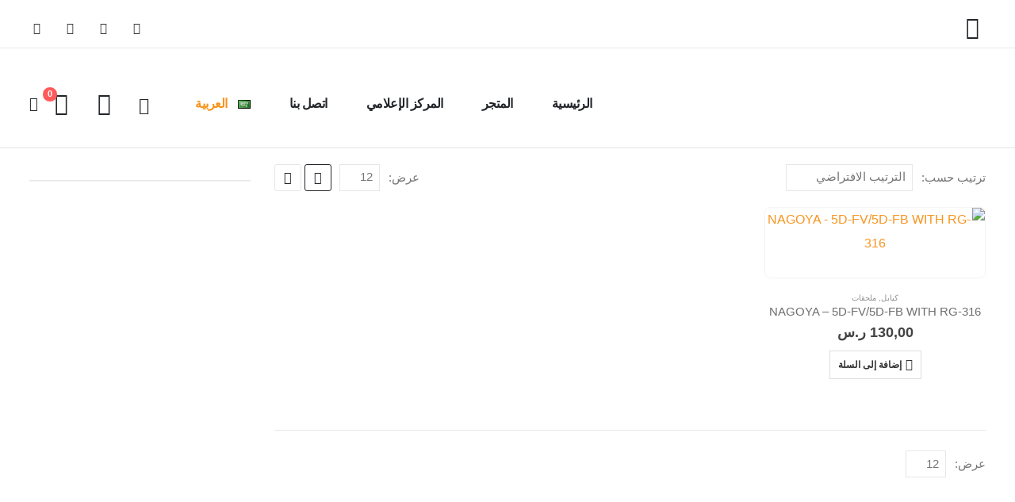

--- FILE ---
content_type: text/html; charset=UTF-8
request_url: https://compasshouse.sa/product-tag/nagoya/
body_size: 27438
content:
	<!DOCTYPE html>
	<html class=""  dir="rtl" lang="ar" prefix="og: http://ogp.me/ns# fb: http://ogp.me/ns/fb#">
	<head>
		<meta http-equiv="X-UA-Compatible" content="IE=edge" />
		<meta http-equiv="Content-Type" content="text/html; charset=UTF-8" />
		<meta name="viewport" content="width=device-width, initial-scale=1, minimum-scale=1" />

		<link rel="profile" href="https://gmpg.org/xfn/11" />
		<link rel="pingback" href="https://compasshouse.sa/xmlrpc.php" />
						<script>document.documentElement.className = document.documentElement.className + ' yes-js js_active js'</script>
			<title>NAGOYA &#8211; دار البوصلة</title>
<meta name='robots' content='max-image-preview:large' />
<link rel="alternate" type="application/rss+xml" title="دار البوصلة &laquo; الخلاصة" href="https://compasshouse.sa/feed/" />
<link rel="alternate" type="application/rss+xml" title="دار البوصلة &laquo; خلاصة التعليقات" href="https://compasshouse.sa/comments/feed/" />
<link rel="alternate" type="application/rss+xml" title="خلاصة دار البوصلة &laquo; NAGOYA وسم" href="https://compasshouse.sa/product-tag/nagoya/feed/" />
		<link rel="shortcut icon" href="//compasshouse.sa/wp-content/uploads/2021/07/favicon-16x16-1.png" type="image/x-icon" />
				<link rel="apple-touch-icon" href="//compasshouse.sa/wp-content/uploads/2021/07/apple-icon-60x60-1.png" />
				<link rel="apple-touch-icon" sizes="120x120" href="//compasshouse.sa/wp-content/uploads/2021/07/apple-icon-120x120-1.png" />
				<link rel="apple-touch-icon" sizes="76x76" href="//compasshouse.sa/wp-content/uploads/2021/07/apple-icon-76x76-1.png" />
				<link rel="apple-touch-icon" sizes="152x152" href="//compasshouse.sa/wp-content/uploads/2021/07/apple-icon-152x152-1.png" />
		<link rel="preload" href="https://compasshouse.sa/wp-content/themes/porto/fonts/fontawesome/fa-solid-900.woff2" as="font" type="font/woff2" crossorigin fetchpriority="high"/><link rel="preload" href="https://compasshouse.sa/wp-content/themes/porto/fonts/fontawesome/fa-regular-400.woff2" as="font" type="font/woff2" crossorigin fetchpriority="high"/><style id='wp-img-auto-sizes-contain-inline-css'>
img:is([sizes=auto i],[sizes^="auto," i]){contain-intrinsic-size:3000px 1500px}
/*# sourceURL=wp-img-auto-sizes-contain-inline-css */
</style>

<style id='wp-emoji-styles-inline-css'>

	img.wp-smiley, img.emoji {
		display: inline !important;
		border: none !important;
		box-shadow: none !important;
		height: 1em !important;
		width: 1em !important;
		margin: 0 0.07em !important;
		vertical-align: -0.1em !important;
		background: none !important;
		padding: 0 !important;
	}
/*# sourceURL=wp-emoji-styles-inline-css */
</style>
<link rel='stylesheet' id='wp-block-library-rtl-css' href='https://compasshouse.sa/wp-includes/css/dist/block-library/style-rtl.min.css?ver=6.9' media='all' />
<style id='global-styles-inline-css'>
:root{--wp--preset--aspect-ratio--square: 1;--wp--preset--aspect-ratio--4-3: 4/3;--wp--preset--aspect-ratio--3-4: 3/4;--wp--preset--aspect-ratio--3-2: 3/2;--wp--preset--aspect-ratio--2-3: 2/3;--wp--preset--aspect-ratio--16-9: 16/9;--wp--preset--aspect-ratio--9-16: 9/16;--wp--preset--color--black: #000000;--wp--preset--color--cyan-bluish-gray: #abb8c3;--wp--preset--color--white: #ffffff;--wp--preset--color--pale-pink: #f78da7;--wp--preset--color--vivid-red: #cf2e2e;--wp--preset--color--luminous-vivid-orange: #ff6900;--wp--preset--color--luminous-vivid-amber: #fcb900;--wp--preset--color--light-green-cyan: #7bdcb5;--wp--preset--color--vivid-green-cyan: #00d084;--wp--preset--color--pale-cyan-blue: #8ed1fc;--wp--preset--color--vivid-cyan-blue: #0693e3;--wp--preset--color--vivid-purple: #9b51e0;--wp--preset--color--primary: var(--porto-primary-color);--wp--preset--color--secondary: var(--porto-secondary-color);--wp--preset--color--tertiary: var(--porto-tertiary-color);--wp--preset--color--quaternary: var(--porto-quaternary-color);--wp--preset--color--dark: var(--porto-dark-color);--wp--preset--color--light: var(--porto-light-color);--wp--preset--color--primary-hover: var(--porto-primary-light-5);--wp--preset--gradient--vivid-cyan-blue-to-vivid-purple: linear-gradient(135deg,rgb(6,147,227) 0%,rgb(155,81,224) 100%);--wp--preset--gradient--light-green-cyan-to-vivid-green-cyan: linear-gradient(135deg,rgb(122,220,180) 0%,rgb(0,208,130) 100%);--wp--preset--gradient--luminous-vivid-amber-to-luminous-vivid-orange: linear-gradient(135deg,rgb(252,185,0) 0%,rgb(255,105,0) 100%);--wp--preset--gradient--luminous-vivid-orange-to-vivid-red: linear-gradient(135deg,rgb(255,105,0) 0%,rgb(207,46,46) 100%);--wp--preset--gradient--very-light-gray-to-cyan-bluish-gray: linear-gradient(135deg,rgb(238,238,238) 0%,rgb(169,184,195) 100%);--wp--preset--gradient--cool-to-warm-spectrum: linear-gradient(135deg,rgb(74,234,220) 0%,rgb(151,120,209) 20%,rgb(207,42,186) 40%,rgb(238,44,130) 60%,rgb(251,105,98) 80%,rgb(254,248,76) 100%);--wp--preset--gradient--blush-light-purple: linear-gradient(135deg,rgb(255,206,236) 0%,rgb(152,150,240) 100%);--wp--preset--gradient--blush-bordeaux: linear-gradient(135deg,rgb(254,205,165) 0%,rgb(254,45,45) 50%,rgb(107,0,62) 100%);--wp--preset--gradient--luminous-dusk: linear-gradient(135deg,rgb(255,203,112) 0%,rgb(199,81,192) 50%,rgb(65,88,208) 100%);--wp--preset--gradient--pale-ocean: linear-gradient(135deg,rgb(255,245,203) 0%,rgb(182,227,212) 50%,rgb(51,167,181) 100%);--wp--preset--gradient--electric-grass: linear-gradient(135deg,rgb(202,248,128) 0%,rgb(113,206,126) 100%);--wp--preset--gradient--midnight: linear-gradient(135deg,rgb(2,3,129) 0%,rgb(40,116,252) 100%);--wp--preset--font-size--small: 13px;--wp--preset--font-size--medium: 20px;--wp--preset--font-size--large: 36px;--wp--preset--font-size--x-large: 42px;--wp--preset--spacing--20: 0.44rem;--wp--preset--spacing--30: 0.67rem;--wp--preset--spacing--40: 1rem;--wp--preset--spacing--50: 1.5rem;--wp--preset--spacing--60: 2.25rem;--wp--preset--spacing--70: 3.38rem;--wp--preset--spacing--80: 5.06rem;--wp--preset--shadow--natural: 6px 6px 9px rgba(0, 0, 0, 0.2);--wp--preset--shadow--deep: 12px 12px 50px rgba(0, 0, 0, 0.4);--wp--preset--shadow--sharp: 6px 6px 0px rgba(0, 0, 0, 0.2);--wp--preset--shadow--outlined: 6px 6px 0px -3px rgb(255, 255, 255), 6px 6px rgb(0, 0, 0);--wp--preset--shadow--crisp: 6px 6px 0px rgb(0, 0, 0);}:where(.is-layout-flex){gap: 0.5em;}:where(.is-layout-grid){gap: 0.5em;}body .is-layout-flex{display: flex;}.is-layout-flex{flex-wrap: wrap;align-items: center;}.is-layout-flex > :is(*, div){margin: 0;}body .is-layout-grid{display: grid;}.is-layout-grid > :is(*, div){margin: 0;}:where(.wp-block-columns.is-layout-flex){gap: 2em;}:where(.wp-block-columns.is-layout-grid){gap: 2em;}:where(.wp-block-post-template.is-layout-flex){gap: 1.25em;}:where(.wp-block-post-template.is-layout-grid){gap: 1.25em;}.has-black-color{color: var(--wp--preset--color--black) !important;}.has-cyan-bluish-gray-color{color: var(--wp--preset--color--cyan-bluish-gray) !important;}.has-white-color{color: var(--wp--preset--color--white) !important;}.has-pale-pink-color{color: var(--wp--preset--color--pale-pink) !important;}.has-vivid-red-color{color: var(--wp--preset--color--vivid-red) !important;}.has-luminous-vivid-orange-color{color: var(--wp--preset--color--luminous-vivid-orange) !important;}.has-luminous-vivid-amber-color{color: var(--wp--preset--color--luminous-vivid-amber) !important;}.has-light-green-cyan-color{color: var(--wp--preset--color--light-green-cyan) !important;}.has-vivid-green-cyan-color{color: var(--wp--preset--color--vivid-green-cyan) !important;}.has-pale-cyan-blue-color{color: var(--wp--preset--color--pale-cyan-blue) !important;}.has-vivid-cyan-blue-color{color: var(--wp--preset--color--vivid-cyan-blue) !important;}.has-vivid-purple-color{color: var(--wp--preset--color--vivid-purple) !important;}.has-black-background-color{background-color: var(--wp--preset--color--black) !important;}.has-cyan-bluish-gray-background-color{background-color: var(--wp--preset--color--cyan-bluish-gray) !important;}.has-white-background-color{background-color: var(--wp--preset--color--white) !important;}.has-pale-pink-background-color{background-color: var(--wp--preset--color--pale-pink) !important;}.has-vivid-red-background-color{background-color: var(--wp--preset--color--vivid-red) !important;}.has-luminous-vivid-orange-background-color{background-color: var(--wp--preset--color--luminous-vivid-orange) !important;}.has-luminous-vivid-amber-background-color{background-color: var(--wp--preset--color--luminous-vivid-amber) !important;}.has-light-green-cyan-background-color{background-color: var(--wp--preset--color--light-green-cyan) !important;}.has-vivid-green-cyan-background-color{background-color: var(--wp--preset--color--vivid-green-cyan) !important;}.has-pale-cyan-blue-background-color{background-color: var(--wp--preset--color--pale-cyan-blue) !important;}.has-vivid-cyan-blue-background-color{background-color: var(--wp--preset--color--vivid-cyan-blue) !important;}.has-vivid-purple-background-color{background-color: var(--wp--preset--color--vivid-purple) !important;}.has-black-border-color{border-color: var(--wp--preset--color--black) !important;}.has-cyan-bluish-gray-border-color{border-color: var(--wp--preset--color--cyan-bluish-gray) !important;}.has-white-border-color{border-color: var(--wp--preset--color--white) !important;}.has-pale-pink-border-color{border-color: var(--wp--preset--color--pale-pink) !important;}.has-vivid-red-border-color{border-color: var(--wp--preset--color--vivid-red) !important;}.has-luminous-vivid-orange-border-color{border-color: var(--wp--preset--color--luminous-vivid-orange) !important;}.has-luminous-vivid-amber-border-color{border-color: var(--wp--preset--color--luminous-vivid-amber) !important;}.has-light-green-cyan-border-color{border-color: var(--wp--preset--color--light-green-cyan) !important;}.has-vivid-green-cyan-border-color{border-color: var(--wp--preset--color--vivid-green-cyan) !important;}.has-pale-cyan-blue-border-color{border-color: var(--wp--preset--color--pale-cyan-blue) !important;}.has-vivid-cyan-blue-border-color{border-color: var(--wp--preset--color--vivid-cyan-blue) !important;}.has-vivid-purple-border-color{border-color: var(--wp--preset--color--vivid-purple) !important;}.has-vivid-cyan-blue-to-vivid-purple-gradient-background{background: var(--wp--preset--gradient--vivid-cyan-blue-to-vivid-purple) !important;}.has-light-green-cyan-to-vivid-green-cyan-gradient-background{background: var(--wp--preset--gradient--light-green-cyan-to-vivid-green-cyan) !important;}.has-luminous-vivid-amber-to-luminous-vivid-orange-gradient-background{background: var(--wp--preset--gradient--luminous-vivid-amber-to-luminous-vivid-orange) !important;}.has-luminous-vivid-orange-to-vivid-red-gradient-background{background: var(--wp--preset--gradient--luminous-vivid-orange-to-vivid-red) !important;}.has-very-light-gray-to-cyan-bluish-gray-gradient-background{background: var(--wp--preset--gradient--very-light-gray-to-cyan-bluish-gray) !important;}.has-cool-to-warm-spectrum-gradient-background{background: var(--wp--preset--gradient--cool-to-warm-spectrum) !important;}.has-blush-light-purple-gradient-background{background: var(--wp--preset--gradient--blush-light-purple) !important;}.has-blush-bordeaux-gradient-background{background: var(--wp--preset--gradient--blush-bordeaux) !important;}.has-luminous-dusk-gradient-background{background: var(--wp--preset--gradient--luminous-dusk) !important;}.has-pale-ocean-gradient-background{background: var(--wp--preset--gradient--pale-ocean) !important;}.has-electric-grass-gradient-background{background: var(--wp--preset--gradient--electric-grass) !important;}.has-midnight-gradient-background{background: var(--wp--preset--gradient--midnight) !important;}.has-small-font-size{font-size: var(--wp--preset--font-size--small) !important;}.has-medium-font-size{font-size: var(--wp--preset--font-size--medium) !important;}.has-large-font-size{font-size: var(--wp--preset--font-size--large) !important;}.has-x-large-font-size{font-size: var(--wp--preset--font-size--x-large) !important;}
/*# sourceURL=global-styles-inline-css */
</style>

<style id='classic-theme-styles-inline-css'>
/*! This file is auto-generated */
.wp-block-button__link{color:#fff;background-color:#32373c;border-radius:9999px;box-shadow:none;text-decoration:none;padding:calc(.667em + 2px) calc(1.333em + 2px);font-size:1.125em}.wp-block-file__button{background:#32373c;color:#fff;text-decoration:none}
/*# sourceURL=/wp-includes/css/classic-themes.min.css */
</style>
<link rel='stylesheet' id='contact-form-7-css' href='https://compasshouse.sa/wp-content/plugins/contact-form-7/includes/css/styles.css?ver=6.1.4' media='all' />
<link rel='stylesheet' id='contact-form-7-rtl-css' href='https://compasshouse.sa/wp-content/plugins/contact-form-7/includes/css/styles-rtl.css?ver=6.1.4' media='all' />
<style id='woocommerce-inline-inline-css'>
.woocommerce form .form-row .required { visibility: visible; }
/*# sourceURL=woocommerce-inline-inline-css */
</style>
<link rel='stylesheet' id='yith-wcan-shortcodes-css' href='https://compasshouse.sa/wp-content/plugins/yith-woocommerce-ajax-navigation/assets/css/shortcodes.css?ver=5.16.0' media='all' />
<style id='yith-wcan-shortcodes-inline-css'>
:root{
	--yith-wcan-filters_colors_titles: #434343;
	--yith-wcan-filters_colors_background: #FFFFFF;
	--yith-wcan-filters_colors_accent: #A7144C;
	--yith-wcan-filters_colors_accent_r: 167;
	--yith-wcan-filters_colors_accent_g: 20;
	--yith-wcan-filters_colors_accent_b: 76;
	--yith-wcan-color_swatches_border_radius: 100%;
	--yith-wcan-color_swatches_size: 30px;
	--yith-wcan-labels_style_background: #FFFFFF;
	--yith-wcan-labels_style_background_hover: #A7144C;
	--yith-wcan-labels_style_background_active: #A7144C;
	--yith-wcan-labels_style_text: #434343;
	--yith-wcan-labels_style_text_hover: #FFFFFF;
	--yith-wcan-labels_style_text_active: #FFFFFF;
	--yith-wcan-anchors_style_text: #434343;
	--yith-wcan-anchors_style_text_hover: #A7144C;
	--yith-wcan-anchors_style_text_active: #A7144C;
}
/*# sourceURL=yith-wcan-shortcodes-inline-css */
</style>
<link rel='stylesheet' id='jquery-selectBox-css' href='https://compasshouse.sa/wp-content/plugins/yith-woocommerce-wishlist/assets/css/jquery.selectBox.css?ver=1.2.0' media='all' />
<link rel='stylesheet' id='woocommerce_prettyPhoto_css-rtl-css' href='//compasshouse.sa/wp-content/plugins/woocommerce/assets/css/prettyPhoto-rtl.css?ver=3.1.6' media='all' />
<link rel='stylesheet' id='yith-wcwl-main-css' href='https://compasshouse.sa/wp-content/plugins/yith-woocommerce-wishlist/assets/css/style.css?ver=4.11.0' media='all' />
<style id='yith-wcwl-main-inline-css'>
 :root { --add-to-wishlist-icon-color: #222529; --added-to-wishlist-icon-color: #e27c7c; --rounded-corners-radius: 16px; --add-to-cart-rounded-corners-radius: 16px; --color-headers-background: #F4F4F4; --feedback-duration: 3s } 
 :root { --add-to-wishlist-icon-color: #222529; --added-to-wishlist-icon-color: #e27c7c; --rounded-corners-radius: 16px; --add-to-cart-rounded-corners-radius: 16px; --color-headers-background: #F4F4F4; --feedback-duration: 3s } 
/*# sourceURL=yith-wcwl-main-inline-css */
</style>
<link rel='stylesheet' id='porto-fs-progress-bar-css' href='https://compasshouse.sa/wp-content/themes/porto/inc/lib/woocommerce-shipping-progress-bar/shipping-progress-bar.css?ver=7.7.2' media='all' />
<link rel='stylesheet' id='porto-css-vars-css' href='https://compasshouse.sa/wp-content/uploads/porto_styles/theme_css_vars.css?ver=7.7.2' media='all' />
<link rel='stylesheet' id='js_composer_front-css' href='https://compasshouse.sa/wp-content/plugins/js_composer/assets/css/js_composer.min.css?ver=8.7.2' media='all' />
<link rel='stylesheet' id='redux-custom-fonts-css-css' href='https://compasshouse.sa/wp-content/uploads/redux/custom-fonts/fonts.css?ver=1700849376' media='all' />
<link rel='stylesheet' id='bootstrap-css' href='https://compasshouse.sa/wp-content/uploads/porto_styles/bootstrap_rtl.css?ver=7.7.2' media='all' />
<link rel='stylesheet' id='porto-plugins-css' href='https://compasshouse.sa/wp-content/themes/porto/css/plugins_rtl.css?ver=7.7.2' media='all' />
<link rel='stylesheet' id='porto-theme-css' href='https://compasshouse.sa/wp-content/themes/porto/css/theme_rtl.css?ver=7.7.2' media='all' />
<link rel='stylesheet' id='porto-animate-css' href='https://compasshouse.sa/wp-content/themes/porto/css/part/animate.css?ver=7.7.2' media='all' />
<link rel='stylesheet' id='porto-widget-contact-info-css' href='https://compasshouse.sa/wp-content/themes/porto/css/part/widget-contact-info_rtl.css?ver=7.7.2' media='all' />
<link rel='stylesheet' id='porto-widget-text-css' href='https://compasshouse.sa/wp-content/themes/porto/css/part/widget-text.css?ver=7.7.2' media='all' />
<link rel='stylesheet' id='porto-widget-follow-us-css' href='https://compasshouse.sa/wp-content/themes/porto/css/part/widget-follow-us.css?ver=7.7.2' media='all' />
<link rel='stylesheet' id='porto-header-shop-css' href='https://compasshouse.sa/wp-content/themes/porto/css/part/header-shop_rtl.css?ver=7.7.2' media='all' />
<link rel='stylesheet' id='porto-nav-panel-css' href='https://compasshouse.sa/wp-content/themes/porto/css/part/nav-panel_rtl.css?ver=7.7.2' media='all' />
<link rel='stylesheet' id='porto-revslider-css' href='https://compasshouse.sa/wp-content/themes/porto/css/part/revslider_rtl.css?ver=7.7.2' media='all' />
<link rel='stylesheet' id='porto-media-mobile-sidebar-css' href='https://compasshouse.sa/wp-content/themes/porto/css/part/media-mobile-sidebar_rtl.css?ver=7.7.2' media='(max-width:991px)' />
<link rel='stylesheet' id='porto-theme-portfolio-css' href='https://compasshouse.sa/wp-content/themes/porto/css/theme_rtl_portfolio.css?ver=7.7.2' media='all' />
<link rel='stylesheet' id='porto-shortcodes-css' href='https://compasshouse.sa/wp-content/uploads/porto_styles/shortcodes_rtl.css?ver=7.7.2' media='all' />
<link rel='stylesheet' id='porto-theme-shop-css' href='https://compasshouse.sa/wp-content/themes/porto/css/theme_rtl_shop.css?ver=7.7.2' media='all' />
<link rel='stylesheet' id='porto-shop-sidebar-base-css' href='https://compasshouse.sa/wp-content/themes/porto/css/part/shop-sidebar-base_rtl.css?ver=7.7.2' media='all' />
<link rel='stylesheet' id='porto-shop-toolbar-css' href='https://compasshouse.sa/wp-content/themes/porto/css/theme/shop/other/toolbar_rtl.css?ver=7.7.2' media='all' />
<link rel='stylesheet' id='porto-theme-wpb-css' href='https://compasshouse.sa/wp-content/themes/porto/css/theme_wpb_rtl.css?ver=7.7.2' media='all' />
<link rel='stylesheet' id='porto-theme-radius-css' href='https://compasshouse.sa/wp-content/themes/porto/css/theme_radius_rtl.css?ver=7.7.2' media='all' />
<link rel='stylesheet' id='porto-dynamic-style-css' href='https://compasshouse.sa/wp-content/uploads/porto_styles/dynamic_style_rtl.css?ver=7.7.2' media='all' />
<link rel='stylesheet' id='porto-type-builder-css' href='https://compasshouse.sa/wp-content/plugins/porto-functionality/builders/assets/type-builder.css?ver=3.7.2' media='all' />
<link rel='stylesheet' id='porto-account-login-style-css' href='https://compasshouse.sa/wp-content/themes/porto/css/theme/shop/login-style/account-login_rtl.css?ver=7.7.2' media='all' />
<link rel='stylesheet' id='porto-theme-woopage-css' href='https://compasshouse.sa/wp-content/themes/porto/css/theme/shop/other/woopage_rtl.css?ver=7.7.2' media='all' />
<link rel='stylesheet' id='porto-style-css' href='https://compasshouse.sa/wp-content/themes/porto/style.css?ver=7.7.2' media='all' />
<style id='porto-style-inline-css'>
.side-header-narrow-bar-logo{max-width:120px}@media (min-width:992px){}.page-top .product-nav{position:static;height:auto;margin-top:0}.page-top .product-nav .product-prev,.page-top .product-nav .product-next{float:none;position:absolute;height:30px;top:50%;bottom:50%;margin-top:-15px}.page-top .product-nav .product-prev{left:10px}.page-top .product-nav .product-next{right:10px}.page-top .product-nav .product-next .product-popup{left:auto;right:0}.page-top .product-nav .product-next .product-popup:before{left:auto;right:6px}.page-top .sort-source{position:static;text-align:center;margin-top:5px;border-width:0}.page-top ul.breadcrumb{-ms-flex-pack:center;justify-content:center}.page-top .page-title{font-weight:700}#login-form-popup{max-width:480px}#header .share-links a{font-size:15px;width:30px;height:30px;box-shadow:none}#header .view-switcher > li.menu-item > a{font-size:12px;font-weight:500}#header .mobile-toggle{background-color:#f7941d}.wpb_style_756fbbf112486a4913b6f6930fce4e1a#mini-cart .cart-head{font-size:28px}#header{border-bottom:1px solid #e1e2e4}.header-top .btn{font-size:.875rem;padding-top:.8571em;padding-bottom:.8571em;display:inline-flex;align-items:center}#header .share-links a:not(:hover){background:none}.left-0{left:0}#header.sticky-header .header-main.sticky{border-bottom:1px solid rgba(234,234,234,0.5);box-shadow:0 0 3px rgba(234,234,234,0.5)}#header .main-menu > li.menu-item:last-child > a{padding-right:10px}@keyframes expandInWithBlur{from{opacity:0;filter:blur(10px);transform:scale(0.8)}to{opacity:1;filter:blur(0px);transform:scale(1)}}.lightSpeedIn{animation-name:expandInWithBlur}input.form-control,textarea.form-control{line-height:1.85;padding:10px 20px}.btn-borders{font-weight:700}.btn-modern.btn-lg,.btn-borders.btn-lg,.form-group input.btn-modern.btn-lg{padding:1.1429em 3.4em}.btn-full-rounded{border-radius:2em !important}.btn-quaternary:focus{box-shadow:none}.btn-gradient > .btn,.btn-gradient.btn{background:linear-gradient(135deg,#e23c8e 0,#a33188 80%);color:#FFF;border:none}.btn-gradient > .btn:hover,.btn-gradient.btn:hover{background:linear-gradient(135deg,#e75da1 0,#c03aa1 80%);color:#FFF}.pc-circle{position:absolute !important;border-radius:100%}.pc-circle-lg{width:52px;height:52px}.pc-circle-md{width:23px;height:23px}.pc-circle-sm{width:15px;height:15px}.pc-circle-xs{width:10px;height:10px}.pc-circle-pos-17{top:6%;left:105%}.pc-circle-pos-18{top:8%;left:106.9%}.pc-circle-pos-19{top:9.5%;left:108.4%}.pc-circle-pos-20{bottom:5.5%;left:-7%}.pc-circle-pos-21{bottom:4.5%;left:-8.6%}.pc-circle-pos-22{bottom:2.7%;left:-6.8%}.pc-circle-pos-23{bottom:2.5%;left:-8.5%}.pc-circle-pos-44{left:103%;top:10%}.pc-circle-pos-45{left:104.7%;top:14.1%}.pc-circle-pos-46{left:106.2%;top:10.4%}.pc-dots-rect-5{position:absolute;bottom:-20px;left:-38px;transform:rotateX(180deg);z-index:-1}.custom-section-curved-top-6{position:absolute;top:-560px;left:0;transform:rotateY(180deg)}.home span.wpcf7-not-valid-tip{color:#fff}.width-116{width:116%}body .form-control,.form-control:focus{background:#f7f7f7;border:none;box-shadow:none}.wpcf7-form .form-control{min-height:3.375rem}.vc_progress_bar .vc_single_bar.progress,.progress{background:#ccc}.vc_progress_bar .vc_single_bar.progress.progress-sm,.progress.progress-sm{height:7px}.vc_progress_bar .vc_single_bar.progress .vc_bar,.progress-bar{position:static}.vc_progress_bar .vc_label_units{position:absolute;right:5px;bottom:20px;color:#777;font-size:.875rem}.vc_progress_bar .progress-label{margin-bottom:5px}.testimonial.testimonial-style-3 .testimonial-arrow-down{display:none}.testimonial.testimonial-style-3{padding:20px}.testimonial.testimonial-style-3 blockquote{background:#fff;padding:39px 20px 27px 41px;box-shadow:0 0 20px -3px rgba(0,0,0,0.1)}.testimonial.testimonial-style-3 blockquote:before{top:10px;left:12px;font-family:Poppins,sans-serif;font-size:78px;color:#a33188}.testimonial blockquote p{line-height:1.8}.testimonial.testimonial-style-3 .testimonial-author{align-items:center;margin:20px 0 0}.testimonial-style-3 .testimonial-author p{margin-bottom:0}.testimonial-style-3 .testimonial-author strong{font-size:1.2em;font-weight:600}.testimonial.testimonial-style-3 .testimonial-author img{max-width:70px}.owl-carousel.dots-style-1 .owl-dot.active span,.owl-carousel.dots-style-1 .owl-dot:hover span{color:#171940}.owl-carousel.dots-style-1 .owl-dots span{border-color:#171940}.custom-carousel-dots-style-1 .owl-dots{display:flex;justify-content:flex-start;padding-left:20.8px;padding-left:1.3rem;margin-top:-7px !important}.porto-price-boxes > .row{justify-content:center}.pricing-table.spaced{padding:0}.pricing-table.spaced [class*="col-lg-"]{padding-left:15px;padding-right:15px}.pricing-table .plan{border-radius:.5rem;padding-bottom:4.5rem}.pricing-table h3{background:none !important;margin-bottom:1rem;padding:4rem 2rem .5rem !important}.pricing-table h3 strong{font-size:1.3125rem;font-weight:700;letter-spacing:-.05em}.pricing-table h3 .desc{font-size:.875rem;line-height:1.8;margin-top:2px}.pricing-table li{border-color:#ededed;padding:.5rem 0}.pricing-table li:first-child{border:none}.pricing-table .btn{margin-top:1.75rem;border-radius:2rem !important;font-weight:600}.pricing-table .most-popular{box-shadow:none;top:0;overflow:hidden}.pricing-table .most-popular h3{text-shadow:none}.pricing-table .most-popular li{color:#fff;border-color:rgba(255,255,255,0.2)}.pricing-table .most-popular h3 .desc{color:rgba(255,255,255,.6)}.pricing-table .plan-ribbon{background:#a33188;box-shadow:none;text-shadow:none;color:#fff;font-weight:700;line-height:1.4;text-transform:uppercase;position:absolute;top:20px;left:auto;right:-55px;width:55%;transform:rotate(36deg)}.pricing-table .plan-ribbon:before,.pricing-table .plan-ribbon:after{content:none}.pricing-table .plan-ribbon-wrapper{position:static;overflow:visible;height:0}.portfolio-item.outimage{position:relative;background:#fff;padding:4rem 2.5rem 4.75rem;border-radius:.5rem;box-shadow:0 0 32px -7px rgba(0,0,0,0.1)}.portfolio-item.outimage .thumb-info,.portfolio-item.outimage .thumb-info .thumb-info-wrapper{position:static;transform:none;overflow:visible}.portfolio-item.outimage .thumb-info-title{position:absolute;left:50%;bottom:3.25rem;color:#4046b3;background:none;padding:0;transform:translateX(-50%);font-size:.875rem;font-weight:700;letter-spacing:0;text-transform:uppercase}.portfolio-item.outimage .thumb-info-title:hover{text-decoration:underline}.portfolio-item.outimage .thumb-info img{max-width:80px;width:auto}.portfolio-large > .row > .col-md-6{flex:0 0 100%;max-width:100%}.featured-services .portfolio-item.outimage{padding-top:3rem;padding-bottom:4rem}.featured-services .portfolio-item.outimage img{width:80px}.portfolio-item.outimage .thumb-info{margin-bottom:2.5rem}.featured-services .portfolio-item.outimage .thumb-info{margin-bottom:2rem}.portfolio-item.outimage .portfolio-brief-content{padding:0 !important}.portfolio-item.outimage .portfolio-title{font-weight:600}.blog-posts article.post-grid{margin-bottom:3rem}.posts-grid .grid-box,.post-grid .grid-box,.single-post article.post{box-shadow:0 30px 90px rgba(0,0,0,.08);padding:1.5rem}.blog-posts .post .entry-title{margin-top:1rem}article.post h2 a,article.post h4 a{color:inherit}article.post h2 a:hover,article.post h4 a:hover{text-decoration:underline}article.post .post-meta i,.single-portfolio .portfolio-image.single,.single-portfolio .portfolio-desc{display:none}article.post .post-meta{display:inline-block;font-size:.8em;text-transform:uppercase;line-height:1;margin-bottom:.5rem}article.post .post-meta + .post-meta > span{border-left:1px solid #ccc;padding-left:12px;margin-left:4px}article.post-grid .post-image.single,article.post-grid .post-image .owl-carousel{margin-bottom:.25rem}article.post .btn-readmore{background:none !important;border:none;padding:0;color:#e23c8e !important;font-size:1em !important;font-weight:700}article.post .btn-readmore:hover{text-decoration:underline}.single-post article.post .post-image.single{margin-bottom:1rem}.single-post .post-content > div:first-child{font-size:.8em;text-transform:uppercase}.single-post .post-content span.m-l-lg{margin-left:.75rem !important}.single-post .post-content span.m-l-lg:before{content:'|';display:inline-block;opacity:.3;margin-right:.75rem}.post-block h3,article.post .comment-respond h3{font-size:1.5em;font-weight:700}.post-author img,ul.comments ul.children>li img.avatar,ul.comments>li img.avatar{border-radius:50%}@media (min-width:768px){ul.comments ul.children>li img.avatar,ul.comments>li img.avatar{width:3rem;height:3rem}ul.comments ul.children>li,ul.comments>li{padding-left:70px}ul.comments ul.children>li .img-thumbnail,ul.comments>li .img-thumbnail{margin-left:-70px}}ul.comments .comment-arrow{left:-12px;top:10px}.post-author p .name a,ul.comments .comment-block .comment-by,.comment-block .comment-by > strong > a{color:#222529}.pagination.load-more .next{width:auto !important}.pagination>a,.pagination>span{width:2.75rem !important;height:2.75rem;line-height:2.5rem;color:#999;background:#fff;border:2px solid #999;font-size:1rem;padding:0;border-radius:2rem !important;margin:0 .25rem}.pagination .prev:before,.pagination .next:before{top:0}.widget .widget-title{font-size:1.5em;text-transform:none;color:#222529}.sidebar-content .widget{padding-left:1rem;padding-right:1rem}.sidebar-content .widget + .widget{padding-top:30px;border-top:1px solid rgba(0,0,0,.06);margin-top:30px}.widget > ul,.widget > ul li{border:none}.widget>div>ul,.widget>ul{font-size:.9em}.widget_recent_entries > ul li,.widget_recent_comments > ul li{padding-left:0;border:none}.widget_recent_entries > ul li > a{color:#222529;font-weight:700}.widget_recent_entries > ul li:before,.widget_recent_comments>ul li:before{content:none}.widget_recent_comments > ul li > a{font-weight:700;font-size:1.2em;color:#222529}.widget_search .btn-dark{background:#f7f7f7 !important;border:none;color:#222529 !important;font-size:.8em}#footer .widget p{margin-top:0;margin-bottom:1.25rem}.footer-top{position:relative}.footer-top .container{max-width:none;padding:0}.custom-section-curved-top-7{position:absolute;top:-269px;left:0}#footer .widget-title{font-size:1.125rem;font-weight:700;text-transform:uppercase;letter-spacing:0;color:#ffffff !important}.widget-recent-portfolios .view-more,.widget-recent-portfolios .btn-view-more{display:none}.widget-recent-portfolios .portfolio-item-title{font-size:inherit;font-weight:400}.widget-recent-portfolios .portfolio-item{margin-bottom:.625rem}#footer .footer-main>.container{padding-top:3rem;padding-bottom:0}#footer .footer-main>.container:after{content:'';display:block;border-top:1px solid rgba(255,255,255,.1);margin-top:3rem}#footer .share-links{margin-top:-1rem}#footer .share-links a{width:2.375rem;height:2.375rem}#footer .footer-bottom{font-size:1em;color:rgba(255,255,255,.6)}@media (min-width:576px){.portfolio-row-3.outimage > .portfolio-grid:nth-child(2){margin-top:4.5rem}}@media (max-width:991px){#header .separator{display:none}.page-top > .container{padding-top:160px}}
/*# sourceURL=porto-style-inline-css */
</style>
<link rel='stylesheet' id='porto-style-rtl-css' href='https://compasshouse.sa/wp-content/themes/porto/style_rtl.css?ver=6.9' media='all' />
<script src="https://compasshouse.sa/wp-includes/js/jquery/jquery.min.js?ver=3.7.1" id="jquery-core-js"></script>
<script src="https://compasshouse.sa/wp-includes/js/jquery/jquery-migrate.min.js?ver=3.4.1" id="jquery-migrate-js"></script>
<script src="https://compasshouse.sa/wp-content/plugins/woocommerce/assets/js/jquery-blockui/jquery.blockUI.min.js?ver=2.7.0-wc.10.4.3" id="wc-jquery-blockui-js" data-wp-strategy="defer"></script>
<script id="wc-add-to-cart-js-extra">
var wc_add_to_cart_params = {"ajax_url":"/wp-admin/admin-ajax.php","wc_ajax_url":"/?wc-ajax=%%endpoint%%","i18n_view_cart":"\u0639\u0631\u0636 \u0627\u0644\u0633\u0644\u0629","cart_url":"https://compasshouse.sa/cart/","is_cart":"","cart_redirect_after_add":"no"};
//# sourceURL=wc-add-to-cart-js-extra
</script>
<script src="https://compasshouse.sa/wp-content/plugins/woocommerce/assets/js/frontend/add-to-cart.min.js?ver=10.4.3" id="wc-add-to-cart-js" data-wp-strategy="defer"></script>
<script src="https://compasshouse.sa/wp-content/plugins/woocommerce/assets/js/js-cookie/js.cookie.min.js?ver=2.1.4-wc.10.4.3" id="wc-js-cookie-js" defer data-wp-strategy="defer"></script>
<script id="woocommerce-js-extra">
var woocommerce_params = {"ajax_url":"/wp-admin/admin-ajax.php","wc_ajax_url":"/?wc-ajax=%%endpoint%%","i18n_password_show":"\u0639\u0631\u0636 \u0643\u0644\u0645\u0629 \u0627\u0644\u0645\u0631\u0648\u0631","i18n_password_hide":"\u0625\u062e\u0641\u0627\u0621 \u0643\u0644\u0645\u0629 \u0627\u0644\u0645\u0631\u0648\u0631"};
//# sourceURL=woocommerce-js-extra
</script>
<script src="https://compasshouse.sa/wp-content/plugins/woocommerce/assets/js/frontend/woocommerce.min.js?ver=10.4.3" id="woocommerce-js" defer data-wp-strategy="defer"></script>
<script src="https://compasshouse.sa/wp-content/plugins/js_composer/assets/js/vendors/woocommerce-add-to-cart.js?ver=8.7.2" id="vc_woocommerce-add-to-cart-js-js"></script>
<script id="wc-cart-fragments-js-extra">
var wc_cart_fragments_params = {"ajax_url":"/wp-admin/admin-ajax.php","wc_ajax_url":"/?wc-ajax=%%endpoint%%","cart_hash_key":"wc_cart_hash_834bf0b6bc5cb7b61ef40e356dba439e","fragment_name":"wc_fragments_834bf0b6bc5cb7b61ef40e356dba439e","request_timeout":"15000"};
//# sourceURL=wc-cart-fragments-js-extra
</script>
<script src="https://compasshouse.sa/wp-content/plugins/woocommerce/assets/js/frontend/cart-fragments.min.js?ver=10.4.3" id="wc-cart-fragments-js" defer data-wp-strategy="defer"></script>
<script></script><link rel="https://api.w.org/" href="https://compasshouse.sa/wp-json/" /><link rel="alternate" title="JSON" type="application/json" href="https://compasshouse.sa/wp-json/wp/v2/product_tag/401" /><link rel="EditURI" type="application/rsd+xml" title="RSD" href="https://compasshouse.sa/xmlrpc.php?rsd" />
<meta name="generator" content="WordPress 6.9" />
<meta name="generator" content="WooCommerce 10.4.3" />
<meta name="description" content="" />
<meta name="keywords" content="keyword1, keyword2, keyword3" />
		<script type="text/javascript" id="webfont-queue">
		WebFontConfig = {
			google: { families: [ 'Stc:400,500,600,700,800','Open+Sans:400,600,700' ] }
		};
		(function(d) {
			var wf = d.createElement('script'), s = d.scripts[d.scripts.length - 1];
			wf.src = 'https://compasshouse.sa/wp-content/themes/porto/js/libs/webfont.js';
			wf.async = true;
			s.parentNode.insertBefore(wf, s);
		})(document);</script>
			<noscript><style>.woocommerce-product-gallery{ opacity: 1 !important; }</style></noscript>
	<meta name="generator" content="Powered by WPBakery Page Builder - drag and drop page builder for WordPress."/>
<meta name="generator" content="Powered by Slider Revolution 6.7.39 - responsive, Mobile-Friendly Slider Plugin for WordPress with comfortable drag and drop interface." />
<link rel="icon" href="https://compasshouse.sa/wp-content/uploads/2021/07/favicon-16x16-1.png" sizes="32x32" />
<link rel="icon" href="https://compasshouse.sa/wp-content/uploads/2021/07/favicon-16x16-1.png" sizes="192x192" />
<link rel="apple-touch-icon" href="https://compasshouse.sa/wp-content/uploads/2021/07/favicon-16x16-1.png" />
<meta name="msapplication-TileImage" content="https://compasshouse.sa/wp-content/uploads/2021/07/favicon-16x16-1.png" />
<script>function setREVStartSize(e){
			//window.requestAnimationFrame(function() {
				window.RSIW = window.RSIW===undefined ? window.innerWidth : window.RSIW;
				window.RSIH = window.RSIH===undefined ? window.innerHeight : window.RSIH;
				try {
					var pw = document.getElementById(e.c).parentNode.offsetWidth,
						newh;
					pw = pw===0 || isNaN(pw) || (e.l=="fullwidth" || e.layout=="fullwidth") ? window.RSIW : pw;
					e.tabw = e.tabw===undefined ? 0 : parseInt(e.tabw);
					e.thumbw = e.thumbw===undefined ? 0 : parseInt(e.thumbw);
					e.tabh = e.tabh===undefined ? 0 : parseInt(e.tabh);
					e.thumbh = e.thumbh===undefined ? 0 : parseInt(e.thumbh);
					e.tabhide = e.tabhide===undefined ? 0 : parseInt(e.tabhide);
					e.thumbhide = e.thumbhide===undefined ? 0 : parseInt(e.thumbhide);
					e.mh = e.mh===undefined || e.mh=="" || e.mh==="auto" ? 0 : parseInt(e.mh,0);
					if(e.layout==="fullscreen" || e.l==="fullscreen")
						newh = Math.max(e.mh,window.RSIH);
					else{
						e.gw = Array.isArray(e.gw) ? e.gw : [e.gw];
						for (var i in e.rl) if (e.gw[i]===undefined || e.gw[i]===0) e.gw[i] = e.gw[i-1];
						e.gh = e.el===undefined || e.el==="" || (Array.isArray(e.el) && e.el.length==0)? e.gh : e.el;
						e.gh = Array.isArray(e.gh) ? e.gh : [e.gh];
						for (var i in e.rl) if (e.gh[i]===undefined || e.gh[i]===0) e.gh[i] = e.gh[i-1];
											
						var nl = new Array(e.rl.length),
							ix = 0,
							sl;
						e.tabw = e.tabhide>=pw ? 0 : e.tabw;
						e.thumbw = e.thumbhide>=pw ? 0 : e.thumbw;
						e.tabh = e.tabhide>=pw ? 0 : e.tabh;
						e.thumbh = e.thumbhide>=pw ? 0 : e.thumbh;
						for (var i in e.rl) nl[i] = e.rl[i]<window.RSIW ? 0 : e.rl[i];
						sl = nl[0];
						for (var i in nl) if (sl>nl[i] && nl[i]>0) { sl = nl[i]; ix=i;}
						var m = pw>(e.gw[ix]+e.tabw+e.thumbw) ? 1 : (pw-(e.tabw+e.thumbw)) / (e.gw[ix]);
						newh =  (e.gh[ix] * m) + (e.tabh + e.thumbh);
					}
					var el = document.getElementById(e.c);
					if (el!==null && el) el.style.height = newh+"px";
					el = document.getElementById(e.c+"_wrapper");
					if (el!==null && el) {
						el.style.height = newh+"px";
						el.style.display = "block";
					}
				} catch(e){
					console.log("Failure at Presize of Slider:" + e)
				}
			//});
		  };</script>
<noscript><style> .wpb_animate_when_almost_visible { opacity: 1; }</style></noscript>	<link rel='stylesheet' id='wc-blocks-style-rtl-css' href='https://compasshouse.sa/wp-content/plugins/woocommerce/assets/client/blocks/wc-blocks-rtl.css?ver=wc-10.4.3' media='all' />
<link rel='stylesheet' id='rs-plugin-settings-css' href='//compasshouse.sa/wp-content/plugins/revslider/sr6/assets/css/rs6.css?ver=6.7.39' media='all' />
<style id='rs-plugin-settings-inline-css'>
#rs-demo-id {}
/*# sourceURL=rs-plugin-settings-inline-css */
</style>
</head>
	<body class="rtl archive tax-product_tag term-nagoya term-401 wp-embed-responsive wp-theme-porto theme-porto woocommerce woocommerce-page woocommerce-no-js yith-wcan-free porto-rounded login-popup full blog-1 wpb-js-composer js-comp-ver-8.7.2 vc_responsive">
	
	<div class="page-wrapper"><!-- page wrapper -->
		
											<!-- header wrapper -->
				<div class="header-wrapper">
										
<header  id="header" class="header-builder header-builder-p">
<div class="porto-block" data-id="4305"><div class="container-fluid"><style>.vc_custom_1739981101345{border-bottom-width: 1px !important;padding-bottom: 9px !important;border-bottom-style: solid !important;border-color: #e7e7e7 !important;}.vc_custom_1658845800774{padding-top: 10px !important;padding-bottom: 10px !important;}#header .wpb_custom_0e027aec10bfb822780a7cb9ff1f78a3, #header .wpb_custom_0e027aec10bfb822780a7cb9ff1f78a3 .my-account{color: #222529;}#header .wpb_custom_0e027aec10bfb822780a7cb9ff1f78a3:hover, #header .wpb_custom_0e027aec10bfb822780a7cb9ff1f78a3 .my-account:hover{color: #222529;}#header .wpb_custom_d1e766ca8b78a8e34a2d3a072cfd67ad a{margin-top:0px; margin-right:4px; margin-bottom:0px; margin-left: 4px;}#header .wpb_custom_a2f762b6b16951a1c19d1d920eb83701.main-menu > li.menu-item > a, .wpb_custom_a2f762b6b16951a1c19d1d920eb83701 .sidebar-menu > li.menu-item > a, #header .wpb_custom_a2f762b6b16951a1c19d1d920eb83701.porto-popup-menu .main-menu > li.menu-item > a, #header .wpb_custom_a2f762b6b16951a1c19d1d920eb83701.main-menu > li.menu-item > .arrow:before, .wpb_custom_a2f762b6b16951a1c19d1d920eb83701 .sidebar-menu > li.menu-item > .arrow:before, #header .wpb_custom_a2f762b6b16951a1c19d1d920eb83701.porto-popup-menu .main-menu > li.menu-item > .arrow:before{color: #222529;}#header .wpb_custom_a2f762b6b16951a1c19d1d920eb83701.top-links > li.menu-item > a, #header .wpb_custom_a2f762b6b16951a1c19d1d920eb83701.main-menu > li.menu-item > a, .wpb_custom_a2f762b6b16951a1c19d1d920eb83701 .sidebar-menu > li.menu-item, #header .wpb_custom_a2f762b6b16951a1c19d1d920eb83701.porto-popup-menu .main-menu > li.menu-item > a{background-color: rgba(255,255,255,0.01);}#header .wpb_custom_a2f762b6b16951a1c19d1d920eb83701.main-menu > li.menu-item.active > a, #header .wpb_custom_a2f762b6b16951a1c19d1d920eb83701.main-menu > li.menu-item:hover > a, .wpb_custom_a2f762b6b16951a1c19d1d920eb83701 .sidebar-menu > li.menu-item:hover > a, .wpb_custom_a2f762b6b16951a1c19d1d920eb83701 .sidebar-menu > li.menu-item.active > a, #header .wpb_custom_a2f762b6b16951a1c19d1d920eb83701.porto-popup-menu .main-menu > li.menu-item.active:hover > a, #header .wpb_custom_a2f762b6b16951a1c19d1d920eb83701.porto-popup-menu .main-menu > li.menu-item:hover > a, #header .wpb_custom_a2f762b6b16951a1c19d1d920eb83701.main-menu > li.menu-item.active > .arrow:before, #header .wpb_custom_a2f762b6b16951a1c19d1d920eb83701.main-menu > li.menu-item:hover > .arrow:before, .wpb_custom_a2f762b6b16951a1c19d1d920eb83701 .sidebar-menu > li.menu-item:hover > .arrow:before, .wpb_custom_a2f762b6b16951a1c19d1d920eb83701 .sidebar-menu > li.menu-item.active > .arrow:before, #header .wpb_custom_a2f762b6b16951a1c19d1d920eb83701.porto-popup-menu .main-menu > li.menu-item.active:hover > .arrow:before, #header .wpb_custom_a2f762b6b16951a1c19d1d920eb83701.porto-popup-menu .main-menu > li.menu-item:hover > .arrow:before{color: #f7941d;}.wpb_custom_a2f762b6b16951a1c19d1d920eb83701.menu-hover-line>li.menu-item>a:before{background-color: #f7941d;}#header .wpb_custom_a2f762b6b16951a1c19d1d920eb83701.top-links > li.menu-item:hover > a, #header .wpb_custom_a2f762b6b16951a1c19d1d920eb83701.top-links > li.menu-item.has-sub:hover > a, #header .wpb_custom_a2f762b6b16951a1c19d1d920eb83701.main-menu > li.menu-item.active > a, #header .wpb_custom_a2f762b6b16951a1c19d1d920eb83701.main-menu > li.menu-item:hover > a, .wpb_custom_a2f762b6b16951a1c19d1d920eb83701 .sidebar-menu > li.menu-item:hover, .wpb_custom_a2f762b6b16951a1c19d1d920eb83701 .sidebar-menu > li.menu-item.active, #header .wpb_custom_a2f762b6b16951a1c19d1d920eb83701.porto-popup-menu .main-menu > li.menu-item.active:hover > a, #header .wpb_custom_a2f762b6b16951a1c19d1d920eb83701.porto-popup-menu .main-menu > li.menu-item:hover > a{background-color: rgba(255,255,255,0.01);}#header .wpb_custom_a2f762b6b16951a1c19d1d920eb83701.top-links > li.menu-item > a, #header .wpb_custom_a2f762b6b16951a1c19d1d920eb83701.main-menu > li.menu-item > a, #header .wpb_custom_a2f762b6b16951a1c19d1d920eb83701 .menu-custom-block a, #header .wpb_custom_a2f762b6b16951a1c19d1d920eb83701 .menu-custom-block span, .wpb_custom_a2f762b6b16951a1c19d1d920eb83701 .sidebar-menu>li.menu-item>a, #header .wpb_custom_a2f762b6b16951a1c19d1d920eb83701.porto-popup-menu .main-menu > li.menu-item > a{padding-top: 10px;padding-right: 24px;padding-bottom: 10px;padding-left: 24px;}.wpb_custom_a2f762b6b16951a1c19d1d920eb83701 .sidebar-menu .popup:before{top: calc( calc( 10px / 2 + 10px / 2 - 0.5px ) + ( -1 * var(--porto-sd-menu-popup-top, 0px) ) );}.wpb_custom_a2f762b6b16951a1c19d1d920eb83701.menu-hover-underline > li.menu-item > a:before{margin-left: 24px; margin-right: 24px}#header .wpb_custom_c2767b3270c36056cb413ec5f92c0012 .search-toggle{font-size: 22px;color: #222529;}#header .wpb_custom_c2767b3270c36056cb413ec5f92c0012 .search-toggle:hover{color: #222529;}#header .wpb_custom_c2767b3270c36056cb413ec5f92c0012 .searchform input, #header .wpb_custom_c2767b3270c36056cb413ec5f92c0012 .searchform select, #header .wpb_custom_c2767b3270c36056cb413ec5f92c0012 .searchform .selectric .label, #header .wpb_custom_c2767b3270c36056cb413ec5f92c0012 .searchform .selectric, #header .wpb_custom_c2767b3270c36056cb413ec5f92c0012 .searchform button{height: 35px;line-height: 35px;}.fixed-header #header .wpb_custom_c2767b3270c36056cb413ec5f92c0012 .searchform, #header .wpb_custom_c2767b3270c36056cb413ec5f92c0012 .searchform, .fixed-header #header.sticky-header .wpb_custom_c2767b3270c36056cb413ec5f92c0012 .searchform{background-color: #f7f7f7;}#header .wpb_custom_c2767b3270c36056cb413ec5f92c0012.searchform-popup.simple-search-layout .search-toggle:after{border-bottom-color: #f7f7f7;}#header .wpb_custom_b67af26f994f0ee6e4d2f6b75276e5b2, #header .wpb_custom_b67af26f994f0ee6e4d2f6b75276e5b2 .my-wishlist{color: #222529;}#header .wpb_custom_b67af26f994f0ee6e4d2f6b75276e5b2:hover, #header .wpb_custom_b67af26f994f0ee6e4d2f6b75276e5b2 .my-wishlist:hover{color: #222529;}.wpb_custom_bc88baddda83e5a2c1e8cb933c8eb3da#mini-cart .minicart-icon, .wpb_custom_bc88baddda83e5a2c1e8cb933c8eb3da#mini-cart.minicart-arrow-alt .cart-head:after{color: #212529;}</style><p><div class="vc_row wpb_row top-row custom-header-top vc_custom_1739981101345 no-padding vc_row-has-fill porto-inner-container wpb_custom_034b39d9bc6c6b310d69e39f0ccf274f"><div class="porto-wrap-container container"><div class="row align-items-center"><div class="vc_column_container flex-auto"><div class="wpb_wrapper vc_column-inner"><a href="https://compasshouse.sa/my-account/" aria-label="My Account" title="My Account" class="my-account me-3 wpb_custom_0e027aec10bfb822780a7cb9ff1f78a3 porto-link-login" style="font-size:28px;"><i class="porto-icon-user-2"></i></a></div></div><div class="vc_column_container flex-1"><div class="wpb_wrapper vc_column-inner"><div class="share-links wpb_custom_d1e766ca8b78a8e34a2d3a072cfd67ad m-r-n-sm">		<a target="_blank"  rel="nofollow noopener noreferrer" class="share-facebook" href="#" aria-label="Facebook" title="Facebook"></a>
				<a target="_blank"  rel="nofollow noopener noreferrer" class="share-twitter" href="https://twitter.com/dar_albosalah" aria-label="X" title="X"></a>
				<a target="_blank"  rel="nofollow noopener noreferrer" class="share-youtube" href="https://www.youtube.com/channel/UCmPznFXTKTmA2rV0ylvxaVg" aria-label="Youtube" title="Youtube"></a>
				<a target="_blank"  rel="nofollow noopener noreferrer" class="share-instagram" href="https://www.instagram.com/dar.albosalah" aria-label="Instagram" title="Instagram"></a>
		</div>			<ul class="view-switcher porto-view-switcher mega-menu show-arrow wpb_custom_d2234cfdd00a2ce9855d45dd5a6efec0 no-flag me-3 p-r-xs d-block d-md-none">
				<li class="menu-item narrow">
					<a class="nolink" href="#"><span class="flag"><img src="https://compasshouse.sa/wp-content/plugins/polylang/flags/sa.png" height="12" alt="ar" width="18" /></span>العربية</a>
									</li>
			</ul>
			</div></div></div></div></div><div class="vc_row wpb_row row top-row wpb_custom_034b39d9bc6c6b310d69e39f0ccf274f"><div class="vc_column_container col-md-12"><div class="wpb_wrapper vc_column-inner"><div  class="vc_wp_custommenu wpb_content_element"></div></div></div></div><div class="vc_row wpb_row top-row header-main no-padding porto-inner-container wpb_custom_034b39d9bc6c6b310d69e39f0ccf274f"><div class="porto-wrap-container container"><div class="row"><div class="vc_column_container col-md-12 vc_custom_1658845800774"><div class="wpb_wrapper vc_column-inner"><a  aria-label="Mobile Menu" href="#" class="mobile-toggle  wpb_custom_d100113dacdd9774aca8d2a074787642"><i class="fas fa-bars"></i></a>
	<div class="logo wpb_custom_1c5be94e08328b7326efe21c5063bd7b me-auto">
	<a aria-label="Site Logo" href="https://compasshouse.sa/" title="دار البوصلة - "  rel="home">
		<img class="porto-lazyload img-responsive standard-logo retina-logo" width="2300" height="1470" src="https://compasshouse.sa/wp-content/uploads/porto_placeholders/100x63.jpg" data-oi="//compasshouse.sa/wp-content/uploads/2021/07/CHlogo.png" alt="دار البوصلة" />	</a>
	</div>
	<ul id="menu-main-menu-ar" class="wpb_custom_a2f762b6b16951a1c19d1d920eb83701 mr-4 pr-xl-1 main-menu mega-menu"><li id="nav-menu-item-2736" class="menu-item menu-item-type-post_type menu-item-object-page menu-item-home narrow"><a href="https://compasshouse.sa/">الرئيسية</a></li>
<li id="nav-menu-item-2806" class="menu-item menu-item-type-post_type menu-item-object-page narrow"><a href="https://compasshouse.sa/shop/">المتجر</a></li>
<li id="nav-menu-item-2865" class="menu-item menu-item-type-custom menu-item-object-custom menu-item-has-children has-sub narrow"><a class="nolink" href="#">المركز الإعلامي</a>
<div class="popup"><div class="inner" style=""><ul class="sub-menu porto-narrow-sub-menu">
	<li id="nav-menu-item-2868" class="menu-item menu-item-type-post_type menu-item-object-page" data-cols="1"><a href="https://compasshouse.sa/news/">آخر الأخبار</a></li>
</ul></div></div>
</li>
<li id="nav-menu-item-2843" class="menu-item menu-item-type-post_type menu-item-object-page narrow"><a href="https://compasshouse.sa/contact_us/">اتصل بنا</a></li>
<li id="nav-menu-item-2916" class="pll-parent-menu-item menu-item menu-item-type-custom menu-item-object-custom current-menu-parent menu-item-has-children active has-sub narrow"><a href="#pll_switcher"><img src="[data-uri]" alt="" width="16" height="11" style="width: 16px; height: 11px;" /><span style="margin-right:0.3em;">العربية</span></a>
<div class="popup"><div class="inner" style=""><ul class="sub-menu porto-narrow-sub-menu">
	<li id="nav-menu-item-2916-ar" class="lang-item lang-item-82 lang-item-ar current-lang lang-item-first menu-item menu-item-type-custom menu-item-object-custom" data-cols="1"><a href="https://compasshouse.sa/product-tag/nagoya/"><img src="[data-uri]" alt="" width="16" height="11" style="width: 16px; height: 11px;" /><span style="margin-right:0.3em;">العربية</span></a></li>
</ul></div></div>
</li>
</ul><div class="searchform-popup search-popup wpb_custom_c2767b3270c36056cb413ec5f92c0012 m-t-xs m-r-md d-none d-md-block large-search-layout search-dropdown search-rounded"><a  class="search-toggle" role="button" aria-label="Search Toggle" href="#"><i class="porto-icon-magnifier"></i><span class="search-text">Search</span></a>	<form action="https://compasshouse.sa/" method="get"
		class="searchform search-layout-large">
		<div class="searchform-fields">
			<span class="text"><input name="s" type="text" value="" placeholder="Search&hellip;" autocomplete="off" /></span>
							<input type="hidden" name="post_type" value="product"/>
							<span class="button-wrap">
				<button class="btn btn-special" aria-label="Search" title="Search" type="submit">
					<i class="porto-icon-magnifier"></i>
				</button>
							</span>
		</div>
				<div class="live-search-list"></div>
			</form>
	</div><a href="https://compasshouse.sa/wishlist/?wishlist-action" aria-label="Wishlist" title="Wishlist" class="my-wishlist font-weight-bold m-r-md wpb_custom_b67af26f994f0ee6e4d2f6b75276e5b2" style="font-size:28px;"><i class="porto-icon-wishlist-2"></i></a>		<div id="mini-cart" aria-haspopup="true" class="mini-cart minicart-arrow-alt wpb_custom_bc88baddda83e5a2c1e8cb933c8eb3da  wpb_style_756fbbf112486a4913b6f6930fce4e1a">
			<div class="cart-head">
			<span class="cart-icon"><i class="minicart-icon porto-icon-cart-thick"></i><span class="cart-items">0</span></span><span class="cart-items-text">0</span>			</div>
			<div class="cart-popup widget_shopping_cart">
				<div class="widget_shopping_cart_content">
									<div class="cart-loading"></div>
								</div>
			</div>
				</div>
		</div></div></div></div></div><div class="vc_row wpb_row row top-row wpb_custom_034b39d9bc6c6b310d69e39f0ccf274f"><div class="vc_column_container col-md-12"><div class="wpb_wrapper vc_column-inner"></div></div></div></p>
</div></div>
<nav id="nav-panel">
	<div class="container">
		<div class="mobile-nav-wrap">
		<div class="menu-wrap"><ul id="menu-main-menu-ar-1" class="mobile-menu accordion-menu"><li id="accordion-menu-item-2736" class="menu-item menu-item-type-post_type menu-item-object-page menu-item-home"><a href="https://compasshouse.sa/">الرئيسية</a></li>
<li id="accordion-menu-item-2806" class="menu-item menu-item-type-post_type menu-item-object-page"><a href="https://compasshouse.sa/shop/">المتجر</a></li>
<li id="accordion-menu-item-2865" class="menu-item menu-item-type-custom menu-item-object-custom menu-item-has-children has-sub"><a class="nolink" href="#">المركز الإعلامي</a>
<span aria-label="Open Submenu" class="arrow" role="button"></span><ul class="sub-menu">
	<li id="accordion-menu-item-2868" class="menu-item menu-item-type-post_type menu-item-object-page"><a href="https://compasshouse.sa/news/">آخر الأخبار</a></li>
</ul>
</li>
<li id="accordion-menu-item-2843" class="menu-item menu-item-type-post_type menu-item-object-page"><a href="https://compasshouse.sa/contact_us/">اتصل بنا</a></li>
<li id="accordion-menu-item-2916" class="pll-parent-menu-item menu-item menu-item-type-custom menu-item-object-custom current-menu-parent menu-item-has-children active has-sub"><a href="#pll_switcher"><img src="[data-uri]" alt="" width="16" height="11" style="width: 16px; height: 11px;" /><span style="margin-right:0.3em;">العربية</span></a>
<span aria-label="Open Submenu" class="arrow" role="button"></span><ul class="sub-menu">
	<li id="accordion-menu-item-2916-ar" class="lang-item lang-item-82 lang-item-ar current-lang lang-item-first menu-item menu-item-type-custom menu-item-object-custom"><a href="https://compasshouse.sa/product-tag/nagoya/"><img src="[data-uri]" alt="" width="16" height="11" style="width: 16px; height: 11px;" /><span style="margin-right:0.3em;">العربية</span></a></li>
</ul>
</li>
</ul></div><div class="menu-wrap"><ul id="menu-top-menu-ar" class="mobile-menu accordion-menu"><li id="accordion-menu-item-2898" class="menu-item menu-item-type-custom menu-item-object-custom"><a href="https://compasshouse.sa/wp-login.php">تسجيل دخول</a></li>
<li id="accordion-menu-item-2899" class="menu-item menu-item-type-custom menu-item-object-custom"><a href="https://compasshouse.sa/wp-login.php?action=register">تسجيل</a></li>
</ul></div>		</div>
	</div>
</nav>
</header>

									</div>
				<!-- end header wrapper -->
			
			
			<div class="porto-html-block porto-block-html-banner"></div>
		<div id="main" class="column2 column2-right-sidebar boxed no-breadcrumbs"><!-- main -->

			<div class="container">
			<div class="row main-content-wrap">

			<!-- main content -->
			<div class="main-content col-lg-9">

			

<div id="primary" class="content-area"><main id="content" class="site-main">


<div class="woocommerce-notices-wrapper"></div><div class="shop-loop-before"><form class="woocommerce-ordering" method="get">
	<label for="woocommerce-orderby-1">ترتيب حسب: </label>
	<select name="orderby" class="orderby" aria-label="ترتيب حسب:" id="woocommerce-orderby-1">
					<option value="menu_order"  selected='selected'>الترتيب الافتراضي</option>
					<option value="popularity" >ترتيب حسب الشهرة</option>
					<option value="date" >ترتيب حسب الأحدث</option>
					<option value="price" >ترتيب حسب: الأدنى سعراً للأعلى</option>
					<option value="price-desc" >ترتيب حسب: الأعلى سعراً للأدنى</option>
			</select>
	<input type="hidden" name="paged" value="1" />

	</form>
<nav class="woocommerce-pagination" aria-label="ترقيم صفحات المنتجات">	<form class="woocommerce-viewing" method="get">

		<label>عرض: </label>

		<select name="count" class="count" aria-label="عرض">
							<option value="12"  selected='selected'>12</option>
							<option value="24" >24</option>
							<option value="36" >36</option>
					</select>

		<input type="hidden" name="paged" value=""/>

			</form>
</nav>	<div class="gridlist-toggle">
		<a role="button" aria-label="View as grid" href="/product-tag/nagoya/" id="grid" class="porto-icon-mode-grid active" title="Grid View"></a><a role="button" aria-label="View as list" href="/product-tag/nagoya/?gridcookie=list" id="list" class="porto-icon-mode-list" title="List View"></a>
	</div>
	</div><div class="archive-products"><ul class="products products-container grid has-ccols has-ccols-spacing ccols-xl-3 ccols-lg-3 ccols-md-3 ccols-sm-2 ccols-2 pwidth-lg-3 pwidth-md-3 pwidth-xs-2 pwidth-ls-1"
	 data-product_layout="product-default" role="none">
		
<li role="none" class="product-col product-default add-to-wishlist-after_add_to_cart product type-product post-3115 status-publish first instock product_cat-197 product_cat-191 product_tag-nagoya product_tag-403 has-post-thumbnail shipping-taxable purchasable product-type-simple">
<div class="product-inner">
	
	<div class="product-image">

		<a  href="https://compasshouse.sa/product/nagoya-5d-fv-5d-fb-with-rg-316/" aria-label="Go to product page">
			<div class="inner"><img width="300" height="300" src="https://compasshouse.sa/wp-content/uploads/2022/07/nagoya-mobile-cable-rc6m-300x300.jpg" class="attachment-woocommerce_thumbnail size-woocommerce_thumbnail" alt="NAGOYA - 5D-FV/5D-FB WITH RG-316" decoding="async" fetchpriority="high" /></div>		</a>
			</div>

	<div class="product-content">
		<span class="category-list"><a href="https://compasshouse.sa/product-category/%d9%85%d9%84%d8%ad%d9%82%d8%a7%d8%aa/%d9%83%d9%8a%d8%a7%d8%a8%d9%84/" rel="tag">كيابل</a>, <a href="https://compasshouse.sa/product-category/%d9%85%d9%84%d8%ad%d9%82%d8%a7%d8%aa/" rel="tag">ملحقات</a></span>
			<a class="product-loop-title"  href="https://compasshouse.sa/product/nagoya-5d-fv-5d-fb-with-rg-316/">
	<h3 class="woocommerce-loop-product__title">NAGOYA &#8211; 5D-FV/5D-FB WITH RG-316</h3>	</a>
	
		
	<span class="price"><span class="woocommerce-Price-amount amount"><bdi>130,00&nbsp;<span class="woocommerce-Price-currencySymbol">&#x631;.&#x633;</span></bdi></span></span>

		<div class="add-links-wrap">
	<div class="add-links clearfix">
		<a href="/product-tag/nagoya/?add-to-cart=3115" aria-describedby="woocommerce_loop_add_to_cart_link_describedby_3115" data-quantity="1" class="viewcart-style-2 button product_type_simple add_to_cart_button ajax_add_to_cart" data-product_id="3115" data-product_sku="" aria-label="إضافة إلى عربة التسوق: &quot;NAGOYA - 5D-FV/5D-FB WITH RG-316&quot;" rel="nofollow" data-success_message="تمت إضافة &quot;NAGOYA - 5D-FV/5D-FB WITH RG-316&quot; إلى عربة التسوق لديك" role="button">إضافة إلى السلة</a>		<span id="woocommerce_loop_add_to_cart_link_describedby_3115" class="screen-reader-text">
			</span>
		
<div
	class="yith-wcwl-add-to-wishlist add-to-wishlist-3115 yith-wcwl-add-to-wishlist--link-style wishlist-fragment on-first-load"
	data-fragment-ref="3115"
	data-fragment-options="{&quot;base_url&quot;:&quot;&quot;,&quot;product_id&quot;:3115,&quot;parent_product_id&quot;:0,&quot;product_type&quot;:&quot;simple&quot;,&quot;is_single&quot;:false,&quot;in_default_wishlist&quot;:false,&quot;show_view&quot;:false,&quot;browse_wishlist_text&quot;:&quot;\u062a\u0635\u0641\u0651\u064f\u062d \u0642\u0627\u0626\u0645\u0629 \u0627\u0644\u0631\u063a\u0628\u0627\u062a&quot;,&quot;already_in_wishslist_text&quot;:&quot;\u0627\u0644\u0645\u0646\u062a\u062c \u0645\u0648\u062c\u0648\u062f \u0628\u0627\u0644\u0641\u0639\u0644 \u0641\u064a \u0642\u0627\u0626\u0645\u0629 \u0631\u063a\u0628\u0627\u062a\u0643!&quot;,&quot;product_added_text&quot;:&quot;\u062a\u0645\u062a \u0625\u0636\u0627\u0641\u0629 \u0627\u0644\u0645\u0646\u062a\u062c!&quot;,&quot;available_multi_wishlist&quot;:false,&quot;disable_wishlist&quot;:false,&quot;show_count&quot;:false,&quot;ajax_loading&quot;:false,&quot;loop_position&quot;:&quot;after_add_to_cart&quot;,&quot;item&quot;:&quot;add_to_wishlist&quot;}"
>
			
			<!-- ADD TO WISHLIST -->
			
<div class="yith-wcwl-add-button">
		<a
		href="?add_to_wishlist=3115&#038;_wpnonce=80d1e96baa"
		class="add_to_wishlist single_add_to_wishlist"
		data-product-id="3115"
		data-product-type="simple"
		data-original-product-id="0"
		data-title="إضافة إلى قائمة الرغبات"
		rel="nofollow"
	>
		<svg id="yith-wcwl-icon-heart-outline" class="yith-wcwl-icon-svg" fill="none" stroke-width="1.5" stroke="currentColor" viewBox="0 0 24 24" xmlns="http://www.w3.org/2000/svg">
  <path stroke-linecap="round" stroke-linejoin="round" d="M21 8.25c0-2.485-2.099-4.5-4.688-4.5-1.935 0-3.597 1.126-4.312 2.733-.715-1.607-2.377-2.733-4.313-2.733C5.1 3.75 3 5.765 3 8.25c0 7.22 9 12 9 12s9-4.78 9-12Z"></path>
</svg>		<span>إضافة إلى قائمة الرغبات</span>
	</a>
</div>

			<!-- COUNT TEXT -->
			
			</div>
<div class="quickview" data-id="3115" title="Quick View">Quick View</div>	</div>
	</div>
	</div>
</div>

</li>
</ul>
</div><div class="shop-loop-after clearfix"><nav class="woocommerce-pagination" aria-label="ترقيم صفحات المنتجات">	<form class="woocommerce-viewing" method="get">

		<label>عرض: </label>

		<select name="count" class="count" aria-label="عرض">
							<option value="12"  selected='selected'>12</option>
							<option value="24" >24</option>
							<option value="36" >36</option>
					</select>

		<input type="hidden" name="paged" value=""/>

			</form>
</nav></div></main></div>


</div><!-- end main content -->

	<div class="col-lg-3 sidebar porto-woo-category-filter-sidebar right-sidebar"><!-- main sidebar -->
				<div data-plugin-sticky data-plugin-options="{&quot;autoInit&quot;: true, &quot;minWidth&quot;: 992, &quot;containerSelector&quot;: &quot;.main-content-wrap&quot;,&quot;autoFit&quot;:true, &quot;paddingOffsetBottom&quot;: 10}">
						<div class="sidebar-content">
						<aside id="custom_html-2" class="widget_text widget widget_custom_html"><div class="textwidget custom-html-widget"></div></aside><aside id="custom_html-3" class="widget_text widget widget_custom_html"><div class="textwidget custom-html-widget"></div></aside>		</div>
				</div>
					</div><!-- end main sidebar -->


	</div>
	</div>


							
				
				</div><!-- end main -->

				
				<div class="footer-wrapper">

															<footer id="footer" class="footer footer-builder"><div class="porto-block" data-id="4455"><div class="container-fluid"><style>.vc_custom_1640732421815{background-color: #333333 !important;}.vc_custom_1659032111072{padding-top: 24px !important;padding-bottom: 24px !important;background-color: #ffffff !important;}.vc_custom_1670381227680{margin-top: -1px !important;margin-bottom: -1px !important;border-bottom-width: 1px !important;border-bottom-color: rgba(255,255,255,0.2) !important;border-bottom-style: solid !important;}.wpb_custom_74c312c6382c672d88415152636ca045 .porto-sicon-title{color: #ffffff;}.wpb_custom_74c312c6382c672d88415152636ca045.porto-sicon-mobile{--porto-infobox-mpos-align: center;}</style><div class="vc_row wpb_row row top-row pb-5 vc_custom_1640732421815 vc_row-has-fill wpb_custom_034b39d9bc6c6b310d69e39f0ccf274f"><div class="vc_column_container col-md-12"><div class="wpb_wrapper vc_column-inner"><div class="vc_row wpb_row vc_inner pt-5 pb-5 vc_custom_1670381227680 vc_row-has-fill mx-0"><div class="porto-wrap-container container"><div class="row"><div class="py-3 vc_column_container col-md-4"><div class="wpb_wrapper vc_column-inner"><div class="porto-sicon-box mb-0  wpb_custom_74c312c6382c672d88415152636ca045 style_1 default-icon"><div class="porto-sicon-default"><div class="porto-just-icon-wrapper porto-icon none" style="color:#ffffff;font-size:45px;margin-left:7px;"><i class="porto-icon-map-location"></i></div></div><div class="porto-sicon-header"><h3 class="porto-sicon-title" style="font-weight:700;font-size:18.9px;color:#ffffff;line-height:1;letter-spacing:0px;margin-bottom:8px;">العنوان</h3><p style="font-weight:300;font-size:15.12px;line-height:1.4;color:#ffffff;">الرياض، حي المرسلات</p></div> <!-- header --></div><!-- porto-sicon-box --></div></div><div class="py-3 vc_column_container col-md-4"><div class="wpb_wrapper vc_column-inner"><a aria-label="اتصل بنا" class="porto-sicon-box-link" href="tel:+966114547755"><div class="porto-sicon-box custom-footer-call mb-0  wpb_custom_74c312c6382c672d88415152636ca045 style_1 default-icon"><div class="porto-sicon-default"><div class="porto-just-icon-wrapper porto-icon none" style="color:#ffffff;font-size:40px;margin-left:12px;"><i class="porto-icon-phone-1"></i></div></div><div class="porto-sicon-header"><h3 class="porto-sicon-title" style="font-weight:700;font-size:18.9px;color:#ffffff;line-height:1;letter-spacing:0px;margin-bottom:10px;">اتصل بنا</h3><p style="font-weight:400;font-size:15.12px;line-height:1.4;color:#ffffff;">+966114547755</p></div> <!-- header --></div><!-- porto-sicon-box --></a></div></div><div class="py-3 vc_column_container col-md-4"><div class="wpb_wrapper vc_column-inner"><a aria-label="المبيعات" class="porto-sicon-box-link" href="tel:+966544050767"><div class="porto-sicon-box mb-0 custom-footer-call  wpb_custom_74c312c6382c672d88415152636ca045 style_1 default-icon"><div class="porto-sicon-default"><div class="porto-just-icon-wrapper porto-icon none" style="color:#ffffff;font-size:45px;margin-left:5px;"><i class="porto-icon-support"></i></div></div><div class="porto-sicon-header"><h3 class="porto-sicon-title" style="font-weight:700;font-size:18.9px;color:#ffffff;line-height:1;letter-spacing:0px;margin-bottom:10px;">المبيعات</h3><p style="font-weight:400;font-size:15.12px;line-height:1.4;color:#ffffff;">+966544050767 / +966544030450</p></div> <!-- header --></div><!-- porto-sicon-box --></a></div></div></div></div></div></div></div></div><div class="vc_row wpb_row row top-row vc_custom_1659032111072 vc_row-has-fill wpb_custom_034b39d9bc6c6b310d69e39f0ccf274f"><div class="vc_column_container col-md-12"><div class="wpb_wrapper vc_column-inner"><h2 style="font-size: 12.6px;color: #555555;line-height: 26px;text-align: center;font-weight:400;letter-spacing:0" class="vc_custom_heading vc_do_custom_heading mb-0 py-2 wpb_custom_aa365bd5046e8294520b4e73732b9d15" >جميع الحقوق محفوظه. مؤسسة دار البوصلة للتجارة</h2></div></div></div></div></div></footer>
					
				</div>
							
					
	</div><!-- end wrapper -->
			<div class="after-loading-success-message style-2">
					<div class="background-overlay"></div>
			<div class="loader success-message-container">
				<div class="msg-box">
					<div class="msg">You&#039;ve just added this product to the cart:<p class="product-name text-color-primary"></p></div>
				</div>
				<button class="button btn-primay viewcart" data-link="">عرض السلة</button>
				<button class="button btn-primay continue_shopping">متابعة</button>
			</div>
				</div>
		

		<script>
			window.RS_MODULES = window.RS_MODULES || {};
			window.RS_MODULES.modules = window.RS_MODULES.modules || {};
			window.RS_MODULES.waiting = window.RS_MODULES.waiting || [];
			window.RS_MODULES.defered = true;
			window.RS_MODULES.moduleWaiting = window.RS_MODULES.moduleWaiting || {};
			window.RS_MODULES.type = 'compiled';
		</script>
		<script type="speculationrules">
{"prefetch":[{"source":"document","where":{"and":[{"href_matches":"/*"},{"not":{"href_matches":["/wp-*.php","/wp-admin/*","/wp-content/uploads/*","/wp-content/*","/wp-content/plugins/*","/wp-content/themes/porto/*","/*\\?(.+)"]}},{"not":{"selector_matches":"a[rel~=\"nofollow\"]"}},{"not":{"selector_matches":".no-prefetch, .no-prefetch a"}}]},"eagerness":"conservative"}]}
</script>
<script type="text/html" id="wpb-modifications"> window.wpbCustomElement = 1; </script>	<script>
		(function () {
			var c = document.body.className;
			c = c.replace(/woocommerce-no-js/, 'woocommerce-js');
			document.body.className = c;
		})();
	</script>
	<script type="text/template" id="tmpl-variation-template">
	<div class="woocommerce-variation-description">{{{ data.variation.variation_description }}}</div>
	<div class="woocommerce-variation-price">{{{ data.variation.price_html }}}</div>
	<div class="woocommerce-variation-availability">{{{ data.variation.availability_html }}}</div>
</script>
<script type="text/template" id="tmpl-unavailable-variation-template">
	<p role="alert">عفوًا، هذا المنتج غير متوفر. يرجى اختيار مجموعة أخرى.</p>
</script>
<script src="https://compasshouse.sa/wp-includes/js/dist/hooks.min.js?ver=dd5603f07f9220ed27f1" id="wp-hooks-js"></script>
<script src="https://compasshouse.sa/wp-includes/js/dist/i18n.min.js?ver=c26c3dc7bed366793375" id="wp-i18n-js"></script>
<script id="wp-i18n-js-after">
wp.i18n.setLocaleData( { 'text direction\u0004ltr': [ 'rtl' ] } );
//# sourceURL=wp-i18n-js-after
</script>
<script src="https://compasshouse.sa/wp-content/plugins/contact-form-7/includes/swv/js/index.js?ver=6.1.4" id="swv-js"></script>
<script id="contact-form-7-js-before">
var wpcf7 = {
    "api": {
        "root": "https:\/\/compasshouse.sa\/wp-json\/",
        "namespace": "contact-form-7\/v1"
    },
    "cached": 1
};
//# sourceURL=contact-form-7-js-before
</script>
<script src="https://compasshouse.sa/wp-content/plugins/contact-form-7/includes/js/index.js?ver=6.1.4" id="contact-form-7-js"></script>
<script id="pll_cookie_script-js-after">
(function() {
				var expirationDate = new Date();
				expirationDate.setTime( expirationDate.getTime() + 31536000 * 1000 );
				document.cookie = "pll_language=ar; expires=" + expirationDate.toUTCString() + "; path=/; secure; SameSite=Lax";
			}());

//# sourceURL=pll_cookie_script-js-after
</script>
<script id="porto-live-search-js-extra">
var porto_live_search = {"nonce":"1cf6d537c7","sku":"SKU: ","product_tags":"Tags: "};
//# sourceURL=porto-live-search-js-extra
</script>
<script src="https://compasshouse.sa/wp-content/themes/porto/inc/lib/live-search/live-search.min.js?ver=7.7.2" id="porto-live-search-js"></script>
<script src="https://compasshouse.sa/wp-content/plugins/woocommerce/assets/js/sourcebuster/sourcebuster.min.js?ver=10.4.3" id="sourcebuster-js-js"></script>
<script id="wc-order-attribution-js-extra">
var wc_order_attribution = {"params":{"lifetime":1.0e-5,"session":30,"base64":false,"ajaxurl":"https://compasshouse.sa/wp-admin/admin-ajax.php","prefix":"wc_order_attribution_","allowTracking":true},"fields":{"source_type":"current.typ","referrer":"current_add.rf","utm_campaign":"current.cmp","utm_source":"current.src","utm_medium":"current.mdm","utm_content":"current.cnt","utm_id":"current.id","utm_term":"current.trm","utm_source_platform":"current.plt","utm_creative_format":"current.fmt","utm_marketing_tactic":"current.tct","session_entry":"current_add.ep","session_start_time":"current_add.fd","session_pages":"session.pgs","session_count":"udata.vst","user_agent":"udata.uag"}};
//# sourceURL=wc-order-attribution-js-extra
</script>
<script src="https://compasshouse.sa/wp-content/plugins/woocommerce/assets/js/frontend/order-attribution.min.js?ver=10.4.3" id="wc-order-attribution-js"></script>
<script src="https://compasshouse.sa/wp-content/plugins/js_composer/assets/js/dist/js_composer_front.min.js?ver=8.7.2" id="wpb_composer_front_js-js"></script>
<script src="https://compasshouse.sa/wp-content/themes/porto/js/bootstrap.js?ver=5.0.1" id="bootstrap-js"></script>
<script src="https://compasshouse.sa/wp-content/plugins/woocommerce/assets/js/jquery-cookie/jquery.cookie.min.js?ver=1.4.1-wc.10.4.3" id="wc-jquery-cookie-js" defer data-wp-strategy="defer"></script>
<script src="https://compasshouse.sa/wp-content/themes/porto/js/libs/owl.carousel.min.js?ver=2.3.4" id="owl.carousel-js"></script>
<script src="https://compasshouse.sa/wp-includes/js/imagesloaded.min.js?ver=5.0.0" id="imagesloaded-js"></script>
<script async="async" src="https://compasshouse.sa/wp-content/themes/porto/js/libs/jquery.magnific-popup.min.js?ver=1.1.0" id="jquery-magnific-popup-js"></script>
<script id="porto-theme-js-extra">
var js_porto_vars = {"rtl":"1","theme_url":"https://compasshouse.sa/wp-content/themes/porto","ajax_url":"https://compasshouse.sa/wp-admin/admin-ajax.php?lang=ar","cart_url":"https://compasshouse.sa/cart/","change_logo":"","container_width":"1236","grid_gutter_width":"30","show_sticky_header":"1","show_sticky_header_tablet":"1","show_sticky_header_mobile":"1","ajax_loader_url":"//compasshouse.sa/wp-content/themes/porto/images/ajax-loader@2x.gif","category_ajax":"1","compare_popup":"1","compare_popup_title":"","prdctfltr_ajax":"","slider_loop":"1","slider_autoplay":"1","slider_autoheight":"1","slider_speed":"5000","slider_nav":"","slider_nav_hover":"1","slider_margin":"","slider_dots":"1","slider_animatein":"","slider_animateout":"","product_thumbs_count":"4","product_zoom":"1","product_zoom_mobile":"1","product_image_popup":"1","zoom_type":"inner","zoom_scroll":"1","zoom_lens_size":"200","zoom_lens_shape":"square","zoom_contain_lens":"1","zoom_lens_border":"1","zoom_border_color":"#888888","zoom_border":"0","screen_xl":"1266","screen_xxl":"1420","mfp_counter":"%curr% of %total%","mfp_img_error":"\u003Ca href=\"%url%\"\u003EThe image\u003C/a\u003E could not be loaded.","mfp_ajax_error":"\u003Ca href=\"%url%\"\u003EThe content\u003C/a\u003E could not be loaded.","popup_close":"Close","popup_prev":"Previous","popup_next":"Next","request_error":"The requested content cannot be loaded.\u003Cbr/\u003EPlease try again later.","loader_text":"Loading...","submenu_back":"Back","porto_nonce":"0486b4a844","use_skeleton_screen":["blog"],"user_edit_pages":"","quick_access":"Click to edit this element.","goto_type":"Go To the Type Builder.","legacy_mode":"","add_to_label":"\u0625\u0636\u0627\u0641\u0629 \u0625\u0644\u0649 \u0627\u0644\u0633\u0644\u0629","login_popup_waiting_msg":"Please wait...","wc_placeholder_img":"https://compasshouse.sa/wp-content/uploads/woocommerce-placeholder-300x300.png","shop_filter_layout":"","func_url":"https://compasshouse.sa/wp-content/plugins/porto-functionality/","active_lang":"ar"};
//# sourceURL=porto-theme-js-extra
</script>
<script src="https://compasshouse.sa/wp-content/themes/porto/js/theme.js?ver=7.7.2" id="porto-theme-js"></script>
<script src="https://compasshouse.sa/wp-content/themes/porto/js/skeleton.min.js?ver=7.7.2" id="porto-skeleton-js"></script>
<script async="async" src="https://compasshouse.sa/wp-content/themes/porto/js/theme-async.js?ver=7.7.2" id="porto-theme-async-js"></script>
<script async="async" src="https://compasshouse.sa/wp-content/themes/porto/js/post-ajax-modal.min.js?ver=7.7.2" id="porto-post-ajax-modal-js"></script>
<script async="async" src="https://compasshouse.sa/wp-content/themes/porto/js/portfolio-async.min.js?ver=7.7.2" id="porto-portfolio-async-js"></script>
<script src="https://compasshouse.sa/wp-content/themes/porto/js/woocommerce-theme.js?ver=7.7.2" id="porto-woocommerce-theme-js"></script>
<script src="https://compasshouse.sa/wp-content/themes/porto/js/shop-ajax.min.js?ver=7.7.2" id="porto-shop-ajax-js"></script>
<script src="https://compasshouse.sa/wp-content/themes/porto/js/wc-widget.min.js?ver=7.7.2" id="porto-woo-widget-js"></script>
<script src="https://compasshouse.sa/wp-content/themes/porto/js/libs/lazyload.min.js?ver=1.9.7" id="lazyload-js"></script>
<script src="https://compasshouse.sa/wp-content/themes/porto/js/theme-lazyload.min.js?ver=7.7.2" id="porto-theme-lazyload-js"></script>
<script src="https://compasshouse.sa/wp-includes/js/jquery/ui/core.min.js?ver=1.13.3" id="jquery-ui-core-js"></script>
<script src="https://compasshouse.sa/wp-includes/js/jquery/ui/mouse.min.js?ver=1.13.3" id="jquery-ui-mouse-js"></script>
<script src="https://compasshouse.sa/wp-includes/js/jquery/ui/slider.min.js?ver=1.13.3" id="jquery-ui-slider-js"></script>
<script src="https://compasshouse.sa/wp-content/plugins/woocommerce/assets/js/jquery-ui-touch-punch/jquery-ui-touch-punch.min.js?ver=10.4.3" id="wc-jquery-ui-touchpunch-js"></script>
<script src="https://compasshouse.sa/wp-content/plugins/woocommerce/assets/js/accounting/accounting.min.js?ver=0.4.2" id="wc-accounting-js"></script>
<script id="wc-price-slider-js-extra">
var woocommerce_price_slider_params = {"currency_format_num_decimals":"0","currency_format_symbol":"\u0631.\u0633","currency_format_decimal_sep":",","currency_format_thousand_sep":".","currency_format":"%v\u00a0%s"};
var woocommerce_price_slider_params = {"currency_format_num_decimals":"0","currency_format_symbol":"\u0631.\u0633","currency_format_decimal_sep":",","currency_format_thousand_sep":".","currency_format":"%v\u00a0%s"};
//# sourceURL=wc-price-slider-js-extra
</script>
<script src="https://compasshouse.sa/wp-content/plugins/woocommerce/assets/js/frontend/price-slider.min.js?ver=10.4.3" id="wc-price-slider-js"></script>
<script src="https://compasshouse.sa/wp-includes/js/underscore.min.js?ver=1.13.7" id="underscore-js"></script>
<script id="wp-util-js-extra">
var _wpUtilSettings = {"ajax":{"url":"/wp-admin/admin-ajax.php"}};
//# sourceURL=wp-util-js-extra
</script>
<script src="https://compasshouse.sa/wp-includes/js/wp-util.min.js?ver=6.9" id="wp-util-js"></script>
<script id="wc-add-to-cart-variation-js-extra">
var wc_add_to_cart_variation_params = {"wc_ajax_url":"/?wc-ajax=%%endpoint%%","i18n_no_matching_variations_text":"\u0644\u0644\u0623\u0633\u0641 \u0644\u0627 \u062a\u0648\u062c\u062f \u0645\u0646\u062a\u062c\u0627\u062a \u062a\u0637\u0627\u0628\u0642 \u0627\u062e\u062a\u064a\u0627\u0631\u0627\u062a\u0643. \u0627\u0644\u0631\u062c\u0627\u0621 \u0627\u062e\u062a\u064a\u0627\u0631 \u0645\u062c\u0645\u0648\u0639\u0629 \u0645\u062e\u062a\u0644\u0641\u0629.","i18n_make_a_selection_text":"\u0627\u0644\u0631\u062c\u0627\u0621 \u062a\u062d\u062f\u064a\u062f \u0628\u0639\u0636 \u062e\u064a\u0627\u0631\u0627\u062a \u0627\u0644\u0645\u0646\u062a\u062c \u0642\u0628\u0644 \u0625\u0636\u0627\u0641\u0629 \u0647\u0630\u0627 \u0627\u0644\u0645\u0646\u062a\u062c \u0625\u0644\u0649 \u0633\u0644\u0629 \u0645\u0634\u062a\u0631\u064a\u0627\u062a\u0643.","i18n_unavailable_text":"\u0639\u0641\u0648\u064b\u0627\u060c \u0647\u0630\u0627 \u0627\u0644\u0645\u0646\u062a\u062c \u063a\u064a\u0631 \u0645\u062a\u0648\u0641\u0631. \u064a\u0631\u062c\u0649 \u0627\u062e\u062a\u064a\u0627\u0631 \u0645\u062c\u0645\u0648\u0639\u0629 \u0623\u062e\u0631\u0649.","i18n_reset_alert_text":"\u062a\u0645\u062a \u0625\u0639\u0627\u062f\u0629 \u062a\u0639\u064a\u064a\u0646 \u0627\u0644\u062a\u062d\u062f\u064a\u062f \u0627\u0644\u062e\u0627\u0635 \u0628\u0643. \u064a\u0631\u062c\u0649 \u062a\u062d\u062f\u064a\u062f \u0628\u0639\u0636 \u062e\u064a\u0627\u0631\u0627\u062a \u0627\u0644\u0645\u0646\u062a\u062c \u0642\u0628\u0644 \u0625\u0636\u0627\u0641\u0629 \u0647\u0630\u0627 \u0627\u0644\u0645\u0646\u062a\u062c \u0625\u0644\u0649 \u0639\u0631\u0628\u0629 \u0627\u0644\u062a\u0633\u0648\u0642 \u0644\u062f\u064a\u0643."};
//# sourceURL=wc-add-to-cart-variation-js-extra
</script>
<script src="https://compasshouse.sa/wp-content/plugins/woocommerce/assets/js/frontend/add-to-cart-variation.min.js?ver=10.4.3" id="wc-add-to-cart-variation-js" defer data-wp-strategy="defer"></script>
<script src="https://compasshouse.sa/wp-content/plugins/yith-woocommerce-wishlist/assets/js/jquery.selectBox.min.js?ver=1.2.0" id="jquery-selectBox-js"></script>
<script src="//compasshouse.sa/wp-content/plugins/woocommerce/assets/js/prettyPhoto/jquery.prettyPhoto.min.js?ver=3.1.6" id="wc-prettyPhoto-js" data-wp-strategy="defer"></script>
<script id="jquery-yith-wcwl-js-extra">
var yith_wcwl_l10n = {"ajax_url":"/wp-admin/admin-ajax.php","redirect_to_cart":"no","yith_wcwl_button_position":"after_add_to_cart","multi_wishlist":"","hide_add_button":"1","enable_ajax_loading":"","ajax_loader_url":"https://compasshouse.sa/wp-content/plugins/yith-woocommerce-wishlist/assets/images/ajax-loader-alt.svg","remove_from_wishlist_after_add_to_cart":"1","is_wishlist_responsive":"1","time_to_close_prettyphoto":"3000","fragments_index_glue":".","reload_on_found_variation":"1","mobile_media_query":"768","labels":{"cookie_disabled":"\u0646\u0639\u062a\u0630\u0631 \u0645\u0646\u0643\u060c \u0648\u0644\u0643\u0646 \u0647\u0630\u0647 \u0627\u0644\u0645\u064a\u0632\u0629 \u0645\u062a\u0627\u062d\u0629 \u0641\u0642\u0637 \u0625\u0630\u0627 \u062a\u0645 \u062a\u0645\u0643\u064a\u0646 \u0645\u0644\u0641\u0627\u062a \u062a\u0639\u0631\u064a\u0641 \u0627\u0644\u0627\u0631\u062a\u0628\u0627\u0637 \u0639\u0644\u0649 \u0645\u062a\u0635\u0641\u062d\u0643.","added_to_cart_message":"\u003Cdiv class=\"woocommerce-notices-wrapper\"\u003E\u003Cdiv class=\"woocommerce-message\" role=\"alert\"\u003E\u062a\u0645\u062a \u0625\u0636\u0627\u0641\u0629 \u0627\u0644\u0645\u0646\u062a\u062c \u0625\u0644\u0649 \u0633\u0644\u0629 \u0627\u0644\u0645\u0634\u062a\u0631\u064a\u0627\u062a \u0628\u0646\u062c\u0627\u062d\u003C/div\u003E\u003C/div\u003E"},"actions":{"add_to_wishlist_action":"add_to_wishlist","remove_from_wishlist_action":"remove_from_wishlist","reload_wishlist_and_adding_elem_action":"reload_wishlist_and_adding_elem","load_mobile_action":"load_mobile","delete_item_action":"delete_item","save_title_action":"save_title","save_privacy_action":"save_privacy","load_fragments":"load_fragments"},"nonce":{"add_to_wishlist_nonce":"80d1e96baa","remove_from_wishlist_nonce":"291a95a84e","reload_wishlist_and_adding_elem_nonce":"ce4bf56da7","load_mobile_nonce":"67739d7d07","delete_item_nonce":"0da1579727","save_title_nonce":"e6f2c2c82c","save_privacy_nonce":"80b8d7e7c4","load_fragments_nonce":"cb772f3733"},"redirect_after_ask_estimate":"","ask_estimate_redirect_url":"https://compasshouse.sa","enable_notices":""};
var yith_wcwl_l10n = {"ajax_url":"/wp-admin/admin-ajax.php","redirect_to_cart":"no","yith_wcwl_button_position":"after_add_to_cart","multi_wishlist":"","hide_add_button":"1","enable_ajax_loading":"","ajax_loader_url":"https://compasshouse.sa/wp-content/plugins/yith-woocommerce-wishlist/assets/images/ajax-loader-alt.svg","remove_from_wishlist_after_add_to_cart":"1","is_wishlist_responsive":"1","time_to_close_prettyphoto":"3000","fragments_index_glue":".","reload_on_found_variation":"1","mobile_media_query":"768","labels":{"cookie_disabled":"\u0646\u0639\u062a\u0630\u0631 \u0645\u0646\u0643\u060c \u0648\u0644\u0643\u0646 \u0647\u0630\u0647 \u0627\u0644\u0645\u064a\u0632\u0629 \u0645\u062a\u0627\u062d\u0629 \u0641\u0642\u0637 \u0625\u0630\u0627 \u062a\u0645 \u062a\u0645\u0643\u064a\u0646 \u0645\u0644\u0641\u0627\u062a \u062a\u0639\u0631\u064a\u0641 \u0627\u0644\u0627\u0631\u062a\u0628\u0627\u0637 \u0639\u0644\u0649 \u0645\u062a\u0635\u0641\u062d\u0643.","added_to_cart_message":"\u003Cdiv class=\"woocommerce-notices-wrapper\"\u003E\u003Cdiv class=\"woocommerce-message\" role=\"alert\"\u003E\u062a\u0645\u062a \u0625\u0636\u0627\u0641\u0629 \u0627\u0644\u0645\u0646\u062a\u062c \u0625\u0644\u0649 \u0633\u0644\u0629 \u0627\u0644\u0645\u0634\u062a\u0631\u064a\u0627\u062a \u0628\u0646\u062c\u0627\u062d\u003C/div\u003E\u003C/div\u003E"},"actions":{"add_to_wishlist_action":"add_to_wishlist","remove_from_wishlist_action":"remove_from_wishlist","reload_wishlist_and_adding_elem_action":"reload_wishlist_and_adding_elem","load_mobile_action":"load_mobile","delete_item_action":"delete_item","save_title_action":"save_title","save_privacy_action":"save_privacy","load_fragments":"load_fragments"},"nonce":{"add_to_wishlist_nonce":"80d1e96baa","remove_from_wishlist_nonce":"291a95a84e","reload_wishlist_and_adding_elem_nonce":"ce4bf56da7","load_mobile_nonce":"67739d7d07","delete_item_nonce":"0da1579727","save_title_nonce":"e6f2c2c82c","save_privacy_nonce":"80b8d7e7c4","load_fragments_nonce":"cb772f3733"},"redirect_after_ask_estimate":"","ask_estimate_redirect_url":"https://compasshouse.sa","enable_notices":""};
//# sourceURL=jquery-yith-wcwl-js-extra
</script>
<script src="https://compasshouse.sa/wp-content/plugins/yith-woocommerce-wishlist/assets/js/jquery.yith-wcwl.min.js?ver=4.11.0" id="jquery-yith-wcwl-js"></script>
<script src="https://compasshouse.sa/wp-content/themes/porto/js/sidebar-menu.min.js?ver=7.7.2" id="porto-sidebar-menu-js"></script>
<script id="wp-emoji-settings" type="application/json">
{"baseUrl":"https://s.w.org/images/core/emoji/17.0.2/72x72/","ext":".png","svgUrl":"https://s.w.org/images/core/emoji/17.0.2/svg/","svgExt":".svg","source":{"concatemoji":"https://compasshouse.sa/wp-includes/js/wp-emoji-release.min.js?ver=6.9"}}
</script>
<script type="module">
/*! This file is auto-generated */
const a=JSON.parse(document.getElementById("wp-emoji-settings").textContent),o=(window._wpemojiSettings=a,"wpEmojiSettingsSupports"),s=["flag","emoji"];function i(e){try{var t={supportTests:e,timestamp:(new Date).valueOf()};sessionStorage.setItem(o,JSON.stringify(t))}catch(e){}}function c(e,t,n){e.clearRect(0,0,e.canvas.width,e.canvas.height),e.fillText(t,0,0);t=new Uint32Array(e.getImageData(0,0,e.canvas.width,e.canvas.height).data);e.clearRect(0,0,e.canvas.width,e.canvas.height),e.fillText(n,0,0);const a=new Uint32Array(e.getImageData(0,0,e.canvas.width,e.canvas.height).data);return t.every((e,t)=>e===a[t])}function p(e,t){e.clearRect(0,0,e.canvas.width,e.canvas.height),e.fillText(t,0,0);var n=e.getImageData(16,16,1,1);for(let e=0;e<n.data.length;e++)if(0!==n.data[e])return!1;return!0}function u(e,t,n,a){switch(t){case"flag":return n(e,"\ud83c\udff3\ufe0f\u200d\u26a7\ufe0f","\ud83c\udff3\ufe0f\u200b\u26a7\ufe0f")?!1:!n(e,"\ud83c\udde8\ud83c\uddf6","\ud83c\udde8\u200b\ud83c\uddf6")&&!n(e,"\ud83c\udff4\udb40\udc67\udb40\udc62\udb40\udc65\udb40\udc6e\udb40\udc67\udb40\udc7f","\ud83c\udff4\u200b\udb40\udc67\u200b\udb40\udc62\u200b\udb40\udc65\u200b\udb40\udc6e\u200b\udb40\udc67\u200b\udb40\udc7f");case"emoji":return!a(e,"\ud83e\u1fac8")}return!1}function f(e,t,n,a){let r;const o=(r="undefined"!=typeof WorkerGlobalScope&&self instanceof WorkerGlobalScope?new OffscreenCanvas(300,150):document.createElement("canvas")).getContext("2d",{willReadFrequently:!0}),s=(o.textBaseline="top",o.font="600 32px Arial",{});return e.forEach(e=>{s[e]=t(o,e,n,a)}),s}function r(e){var t=document.createElement("script");t.src=e,t.defer=!0,document.head.appendChild(t)}a.supports={everything:!0,everythingExceptFlag:!0},new Promise(t=>{let n=function(){try{var e=JSON.parse(sessionStorage.getItem(o));if("object"==typeof e&&"number"==typeof e.timestamp&&(new Date).valueOf()<e.timestamp+604800&&"object"==typeof e.supportTests)return e.supportTests}catch(e){}return null}();if(!n){if("undefined"!=typeof Worker&&"undefined"!=typeof OffscreenCanvas&&"undefined"!=typeof URL&&URL.createObjectURL&&"undefined"!=typeof Blob)try{var e="postMessage("+f.toString()+"("+[JSON.stringify(s),u.toString(),c.toString(),p.toString()].join(",")+"));",a=new Blob([e],{type:"text/javascript"});const r=new Worker(URL.createObjectURL(a),{name:"wpTestEmojiSupports"});return void(r.onmessage=e=>{i(n=e.data),r.terminate(),t(n)})}catch(e){}i(n=f(s,u,c,p))}t(n)}).then(e=>{for(const n in e)a.supports[n]=e[n],a.supports.everything=a.supports.everything&&a.supports[n],"flag"!==n&&(a.supports.everythingExceptFlag=a.supports.everythingExceptFlag&&a.supports[n]);var t;a.supports.everythingExceptFlag=a.supports.everythingExceptFlag&&!a.supports.flag,a.supports.everything||((t=a.source||{}).concatemoji?r(t.concatemoji):t.wpemoji&&t.twemoji&&(r(t.twemoji),r(t.wpemoji)))});
//# sourceURL=https://compasshouse.sa/wp-includes/js/wp-emoji-loader.min.js
</script>
<script></script><script>jQuery('.featured-services .portfolios-grid .portfolio-row').addClass('manual');
jQuery('.porto-block-html-content-bottom .form-group.btn-gradient').removeClass('btn-gradient').children('.btn').removeClass('btn-primary').addClass('btn-quaternary');</script></body>
</html>

<!-- Page cached by LiteSpeed Cache 7.7 on 2026-01-29 18:31:57 -->

--- FILE ---
content_type: text/css
request_url: https://compasshouse.sa/wp-content/uploads/porto_styles/theme_css_vars.css?ver=7.7.2
body_size: 1007
content:
:root{--porto-grid-gutter-width:30px;--porto-color-dark:#1d2127;--porto-primary-color:#f7941d;--porto-primary-color-inverse:#ffffff;--porto-secondary-color:#1df794;--porto-secondary-color-inverse:#ffffff;--porto-tertiary-color:#4046b3;--porto-tertiary-color-inverse:#ffffff;--porto-quaternary-color:#1d94f7;--porto-quaternary-color-inverse:#ffffff;--porto-dark-color:#1c2023;--porto-dark-color-inverse:#ffffff;--porto-light-color:#ffffff;--porto-light-color-inverse:#212529;--porto-body-ff:"Stc";--porto-body-fw:400;--porto-body-fs:16px;--porto-body-lh:30px;--porto-body-ls:0;--porto-body-color:#777777;--porto-body-color-light-5:#848484;--porto-alt-ff:"Stc";--porto-alt-fw:400;--porto-menu-text-transform:capitalize;--porto-add-to-cart-ff:"Open Sans";--porto-column-spacing:15px;--porto-res-spacing:15px;--porto-fluid-spacing:30px;--porto-container-spacing:15px;--porto-primary-dark-5:#f28809;--porto-primary-dark-10:#da7b08;--porto-primary-dark-15:#c16d07;--porto-primary-dark-20:#a95f06;--porto-primary-light-5:#f8a036;--porto-primary-light-7:#f9a540;--porto-primary-light-10:#f9ac4f;--porto-primary-inverse-dark-10:#e6e6e6;--porto-secondary-dark-5:#09f288;--porto-secondary-dark-10:#08da7b;--porto-secondary-dark-15:#07c16d;--porto-secondary-dark-20:#06a95f;--porto-secondary-light-5:#36f8a0;--porto-secondary-light-7:#40f9a5;--porto-secondary-light-10:#4ff9ac;--porto-secondary-inverse-dark-10:#e6e6e6;--porto-tertiary-dark-5:#3a3fa1;--porto-tertiary-dark-10:#33388e;--porto-tertiary-dark-15:#2c307b;--porto-tertiary-dark-20:#262968;--porto-tertiary-light-5:#4e54c0;--porto-tertiary-light-7:#555bc3;--porto-tertiary-light-10:#6066c7;--porto-tertiary-inverse-dark-10:#e6e6e6;--porto-quaternary-dark-5:#0988f2;--porto-quaternary-dark-10:#087bda;--porto-quaternary-dark-15:#076dc1;--porto-quaternary-dark-20:#065fa9;--porto-quaternary-light-5:#36a0f8;--porto-quaternary-light-7:#40a5f9;--porto-quaternary-light-10:#4facf9;--porto-quaternary-inverse-dark-10:#e6e6e6;--porto-dark-dark-5:#111415;--porto-dark-dark-10:#060707;--porto-dark-dark-15:#000000;--porto-dark-dark-20:#000000;--porto-dark-light-5:#282d32;--porto-dark-light-7:#2c3337;--porto-dark-light-10:#333a40;--porto-dark-inverse-dark-10:#e6e6e6;--porto-light-dark-5:#f3f3f3;--porto-light-dark-10:#e6e6e6;--porto-light-dark-15:#d9d9d9;--porto-light-dark-20:#cccccc;--porto-light-light-5:#ffffff;--porto-light-light-7:#ffffff;--porto-light-light-10:#ffffff;--porto-light-inverse-dark-10:#0b0c0d;--porto-placeholder-color:#f4f4f4;--porto-bgc:#fff;--porto-body-bg:#fff;--porto-color-price:#444;--porto-widget-bgc:#fbfbfb;--porto-title-bgc:#f5f5f5;--porto-widget-bc:#ddd;--porto-input-bc:rgba(0,0,0,0.08);--porto-slide-bgc:#e7e7e7;--porto-heading-color:#222529;--porto-heading-light-8:#353a40;--porto-normal-bg:#fff;--porto-gray-bg:#dfdfdf;--porto-gray-1:#f4f4f4;--porto-gray-2:#e7e7e7;--porto-gray-3:#f4f4f4;--porto-gray-4:#ccc;--porto-gray-5:#e7e7e7;--porto-gray-6:#999;--porto-gray-7:#f4f4f4;--porto-gray-8:#f1f1f1;--porto-light-1:#fff;--porto-light-2:#fff;--porto-normal-bc:rgba(0,0,0,.06);--porto-label-bg1:rgba(255,255,255,.9)}.container,.wp-block,.col-half-section,.elementor-section{--porto-container-width:1236px}h1{--porto-h1-ff:"Stc";--porto-h1-fw:400;--porto-h1-fs:30px;--porto-h1-lh:50px;--porto-h1-ls:normal;--porto-h1-color:#f7941d}h2{--porto-h2-ff:"Stc";--porto-h2-fw:400;--porto-h2-fs:20px;--porto-h2-lh:50px;--porto-h2-ls:normal;--porto-h2-color:#f7941d}h3{--porto-h3-ff:"Stc";--porto-h3-fw:400;--porto-h3-fs:16px;--porto-h3-lh:35px;--porto-h3-ls:normal;--porto-h3-color:#6d6e71}h4{--porto-h4-ff:"Stc";--porto-h4-fw:400;--porto-h4-fs:30px;--porto-h4-lh:50px;--porto-h4-ls:normal;--porto-h4-color:#f7941d}h5{--porto-h5-ff:"Stc";--porto-h5-fw:400;--porto-h5-fs:20px;--porto-h5-lh:35px;--porto-h5-ls:normal;--porto-h5-color:#f7941d}h6{--porto-h6-ff:"Stc";--porto-h6-fw:400;--porto-h6-fs:16px;--porto-h6-lh:35px;--porto-h6-ls:normal;--porto-h6-color:#6d6e71}#header .searchform{--porto-searchform-border-color:#eeeeee;--porto-searchform-text-color:#555555}#header{--porto-minicart-icon-color:#f7941d}.main-sidebar-menu{--porto-menu-side-ff:"Stc";--porto-menu-side-fw:400;--porto-menu-side-fs:13px;--porto-menu-side-lh:18px;--porto-menu-side-ls:0}li.menu-item,.sub-menu{--porto-mainmenu-popup-text-color-regular:#707070;--porto-mainmenu-popup-text-color-hover:#707070}li.menu-item{--porto-mainmenu-popup-text-hbg-color:#f4f4f4;--porto-submenu-item-bbw:0;--porto-submenu-item-lrp:15px}.page-top .page-title{}.page-top .page-subtitle{}.page-top .breadcrumb{}ul.products,.porto-posts-grid{--porto-shop-add-links-color:#333333;--porto-shop-add-links-bg-color:#ffffff;--porto-shop-add-links-border-color:#dddddd}.post-date,.onhot{--porto-hot-color:#62b959;--porto-hot-color-inverse:#ffffff}.onsale{--porto-sale-color:#e27c7c;--porto-sale-color-inverse:#ffffff}.onnew{}.product-summary-wrap .yith-wcwl-add-to-wishlist,.product-summary-wrap .yith-compare{--porto-wishlist-color:#302e2a}#header{--porto-header-top-link-fw:600}#header .logo{--porto-logo-mw:120px;--porto-sticky-logo-mw:100px}.side-header-narrow-bar-logo{--porto-side-logo-mw:120px}@media (min-width:992px) and (max-width:1265px){.container,.wp-block,.col-half-section,.elementor-section{--porto-container-width:960px}}@media (min-width:1266px){#header .logo{--porto-logo-mw:120px}}@media (max-width:991px){:root{--porto-res-spacing:30px}#header .logo{--porto-logo-mw:120px}}@media (max-width:767px){#header .logo{--porto-logo-mw:100px}}@media (max-width:575px){:root{--porto-res-spacing:20px;--porto-fluid-spacing:20px;--porto-container-spacing:5px}}

--- FILE ---
content_type: text/css
request_url: https://compasshouse.sa/wp-content/uploads/redux/custom-fonts/fonts.css?ver=1700849376
body_size: -145
content:
@font-face {font-family:'Stc';src:url('//compasshouse.sa/wp-content/uploads/redux/custom-fonts/custom/Stc/Stc.woff') format('woff');font-weight: normal;font-style: normal;}

--- FILE ---
content_type: text/css
request_url: https://compasshouse.sa/wp-content/uploads/porto_styles/bootstrap_rtl.css?ver=7.7.2
body_size: 19657
content:
@charset "UTF-8";
.col-xxl, .col-xxl-1, .col-xxl-2, .col-xxl-3, .col-xxl-4, .col-xxl-5, .col-xxl-6, .col-xxl-7, .col-xxl-8, .col-xxl-9, .col-xxl-10, .col-xxl-11, .col-xxl-12, .col-xxl-auto, .col-xl, .col-xl-1, .col-xl-2, .col-xl-3, .col-xl-4, .col-xl-5, .col-xl-6, .col-xl-7, .col-xl-8, .col-xl-9, .col-xl-10, .col-xl-11, .col-xl-12, .col-xl-auto, .col-lg, .col-lg-1, .col-lg-2, .col-lg-3, .col-lg-4, .col-lg-5, .col-lg-6, .col-lg-7, .col-lg-8, .col-lg-9, .col-lg-10, .col-lg-11, .col-lg-12, .col-lg-auto, .col-md, .col-md-1, .col-md-2, .col-md-3, .col-md-4, .col-md-5, .col-md-6, .col-md-7, .col-md-8, .col-md-9, .col-md-10, .col-md-11, .col-md-12, .col-md-auto, .col-sm, .col-sm-1, .col-sm-2, .col-sm-3, .col-sm-4, .col-sm-5, .col-sm-6, .col-sm-7, .col-sm-8, .col-sm-9, .col-sm-10, .col-sm-11, .col-sm-12, .col-sm-auto {width: 100%;flex: 0 0 auto;}
:root {--bs-blue: #0d6efd;--bs-indigo: #6610f2;--bs-purple: #6f42c1;--bs-pink: #d63384;--bs-red: #dc3545;--bs-orange: #fd7e14;--bs-yellow: #ffc107;--bs-green: #198754;--bs-teal: #20c997;--bs-cyan: #0dcaf0;--bs-white: #fff;--bs-gray: #6c757d;--bs-gray-dark: #343a40;--bs-primary: #f7941d;--bs-secondary: #1df794;--bs-success: #47a447;--bs-info: #5bc0de;--bs-warning: #ed9c28;--bs-danger: #d2322d;--bs-light: #f8f9fa;--bs-dark: #1d2127;--bs-font-sans-serif: system-ui,-apple-system,"Segoe UI",Roboto,"Helvetica Neue",Arial,"Noto Sans","Liberation Sans",sans-serif,"Apple Color Emoji","Segoe UI Emoji","Segoe UI Symbol","Noto Color Emoji";--bs-font-monospace: SFMono-Regular,Menlo,Monaco,Consolas,"Liberation Mono","Courier New",monospace;--bs-gradient: linear-gradient(180deg,rgba(255,255,255,.15),rgba(255,255,255,0));}
*, *::before, *::after {box-sizing: border-box;}
@media (prefers-reduced-motion: no-preference) {:root {scroll-behavior: smooth;}}
body {margin: 0;font-family: Stc,sans-serif;font-size: 1rem;font-weight: 400;line-height: 1.875;color: #777;background-color: #fff;-webkit-text-size-adjust: 100%;-webkit-tap-highlight-color: rgba(0,0,0,0);}
hr {margin: 1rem 0;color: inherit;background-color: currentColor;border: 0;opacity: .25;}
hr:not([size]) {height: 1px;}
h1, .h1, h2, .h2, h3, .h3, h4, .h4, h5, .h5, h6, .h6 {margin-top: 0;margin-bottom: .5rem;font-weight: 500;line-height: 1.2;}
h1, .h1 {font-size: calc(1.375rem + 1.5vw);}
@media (min-width: 1200px) {h1, .h1 {font-size: 2.5rem;}}
h2, .h2 {font-size: calc(1.325rem + .9vw);}
@media (min-width: 1200px) {h2, .h2 {font-size: 2rem;}}
h3, .h3 {font-size: calc(1.3rem + .6vw);}
@media (min-width: 1200px) {h3, .h3 {font-size: 1.75rem;}}
h4, .h4 {font-size: calc(1.275rem + .3vw);}
@media (min-width: 1200px) {h4, .h4 {font-size: 1.5rem;}}
h5, .h5 {font-size: 1.25rem;}
h6, .h6 {font-size: 1rem;}
p {margin-top: 0;margin-bottom: 1rem;}
abbr[title], abbr[data-bs-original-title] {text-decoration: underline dotted;cursor: help;text-decoration-skip-ink: none;}
address {margin-bottom: 1rem;font-style: normal;line-height: inherit;}
ol, ul {padding-right: 2rem;}
ol, ul, dl {margin-top: 0;margin-bottom: 1rem;}
ol ol, ul ul, ol ul, ul ol {margin-bottom: 0;}
dt {font-weight: 700;}
dd {margin-bottom: .5rem;margin-right: 0;}
blockquote {margin: 0 0 1rem;}
b, strong {font-weight: bolder;}
small, .small {font-size: .875em;}
mark, .mark {padding: .2em;background-color: #fcf8e3;}
sub, sup {position: relative;font-size: .75em;line-height: 0;vertical-align: baseline;}
sub {bottom: -.25em;}
sup {top: -.5em;}
a {color: #f7941d;text-decoration: none;}
a:hover {color: #c67617;}
a:not([href]):not([class]), a:not([href]):not([class]):hover {color: inherit;text-decoration: none;}
pre, code, kbd, samp {font-family: var(--bs-font-monospace);font-size: 1em;direction: rtl;unicode-bidi: bidi-override;}
pre {display: block;margin-top: 0;margin-bottom: 1rem;overflow: auto;font-size: .875em;}
pre code {font-size: inherit;color: inherit;word-break: normal;}
code {font-size: .875em;color: #d63384;word-wrap: break-word;}
a > code {color: inherit;}
kbd {padding: .2rem .4rem;font-size: .875em;color: #fff;background-color: #212529;border-radius: .2rem;}
kbd kbd {padding: 0;font-size: 1em;font-weight: 700;}
figure {margin: 0 0 1rem;}
img, svg {vertical-align: middle;}
table {caption-side: bottom;border-collapse: collapse;}
caption {padding-top: .5rem;padding-bottom: .5rem;color: #6c757d;text-align: right;}
th {text-align: inherit;text-align: -webkit-match-parent;}
thead, tbody, tfoot, tr, td, th {border-color: inherit;border-style: solid;border-width: 0;}
label {display: inline-block;}
button {border-radius: 0;}
button:focus:not(:focus-visible) {outline: 0;}
input, button, select, optgroup, textarea {margin: 0;font-family: inherit;font-size: inherit;line-height: inherit;}
button, select {text-transform: none;}
[role="button"] {cursor: pointer;}
select {word-wrap: normal;}
select:disabled {opacity: 1;}
[list]::-webkit-calendar-picker-indicator {display: none;}
button, [type="button"], [type="reset"], [type="submit"] {-webkit-appearance: button;}
button:not(:disabled), [type="button"]:not(:disabled), [type="reset"]:not(:disabled), [type="submit"]:not(:disabled) {cursor: pointer;}
::-moz-focus-inner {padding: 0;border-style: none;}
textarea {resize: vertical;}
fieldset {min-width: 0;padding: 0;margin: 0;border: 0;}
legend {float: right;width: 100%;padding: 0;margin-bottom: .5rem;font-size: calc(1.275rem + .3vw);line-height: inherit;}
@media (min-width: 1200px) {legend {font-size: 1.5rem;}}
legend + * {clear: right;}
::-webkit-datetime-edit-fields-wrapper, ::-webkit-datetime-edit-text, ::-webkit-datetime-edit-minute, ::-webkit-datetime-edit-hour-field, ::-webkit-datetime-edit-day-field, ::-webkit-datetime-edit-month-field, ::-webkit-datetime-edit-year-field {padding: 0;}
::-webkit-inner-spin-button {height: auto;}
[type="search"] {outline-offset: -2px;-webkit-appearance: textfield;}
[type="tel"], [type="url"], [type="email"], [type="number"] {direction: ltr;}
::-webkit-search-decoration {-webkit-appearance: none;}
::-webkit-color-swatch-wrapper {padding: 0;}
::file-selector-button {font: inherit;}
::-webkit-file-upload-button {font: inherit;-webkit-appearance: button;}
output {display: inline-block;}
iframe {border: 0;}
summary {display: list-item;cursor: pointer;}
progress {vertical-align: baseline;}
.lead {font-size: 1.25rem;font-weight: 300;}
.display-1 {font-size: calc(1.625rem + 4.5vw);font-weight: 300;line-height: 1.2;}
@media (min-width: 1200px) {.display-1 {font-size: 5rem;}}
.display-2 {font-size: calc(1.575rem + 3.9vw);font-weight: 300;line-height: 1.2;}
@media (min-width: 1200px) {.display-2 {font-size: 4.5rem;}}
.display-3 {font-size: calc(1.525rem + 3.3vw);font-weight: 300;line-height: 1.2;}
@media (min-width: 1200px) {.display-3 {font-size: 4rem;}}
.display-4 {font-size: calc(1.475rem + 2.7vw);font-weight: 300;line-height: 1.2;}
@media (min-width: 1200px) {.display-4 {font-size: 3.5rem;}}
.display-5 {font-size: calc(1.425rem + 2.1vw);font-weight: 300;line-height: 1.2;}
@media (min-width: 1200px) {.display-5 {font-size: 3rem;}}
.display-6 {font-size: calc(1.375rem + 1.5vw);font-weight: 300;line-height: 1.2;}
@media (min-width: 1200px) {.display-6 {font-size: 2.5rem;}}
.list-unstyled {padding-right: 0;list-style: none;}
.list-inline {padding-right: 0;list-style: none;}
.list-inline-item {display: inline-block;}
.list-inline-item:not(:last-child) {margin-left: .5rem;}
.initialism {font-size: .875em;text-transform: uppercase;}
.blockquote {margin-bottom: 1rem;font-size: 1.25rem;}
.blockquote > :last-child {margin-bottom: 0;}
.blockquote-footer {margin-top: -1rem;margin-bottom: 1rem;font-size: .875em;color: #6c757d;}
.blockquote-footer::before {content: "— ";}
.img-fluid {max-width: 100%;height: auto;}
.img-thumbnail {padding: 0;background-color: #fff;border: 0 solid transparent;border-radius: .25rem;max-width: 100%;height: auto;}
.figure {display: inline-block;}
.figure-img {margin-bottom: .5rem;line-height: 1;}
.figure-caption {font-size: .875em;color: #6c757d;}
.container, .container-fluid, .container-sm, .container-md, .container-lg, .container-xl, .container-xxl {width: 100%;padding-left: var(--bs-gutter-x,15px);padding-right: var(--bs-gutter-x,15px);margin-left: auto;margin-right: auto;}
@media (min-width: 576px) {.container, .container-sm {max-width: 540px;--porto-flick-carousel-width: 540px;}}
@media (min-width: 768px) {.container, .container-sm, .container-md {max-width: 720px;--porto-flick-carousel-width: 720px;}}
@media (min-width: 992px) {.container, .container-sm, .container-md, .container-lg {max-width: 960px;--porto-flick-carousel-width: 960px;}}
@media (min-width: 1266px) {.container, .container-sm, .container-md, .container-lg, .container-xl {max-width: 1236px;--porto-flick-carousel-width: 1236px;}}
@media (min-width: 1420px) {.container, .container-sm, .container-md, .container-lg, .container-xl, .container-xxl {max-width: 1236px;--porto-flick-carousel-width: 1236px;}}
.row {--bs-gutter-x: 30px;--bs-gutter-y: 0;display: flex;flex-wrap: wrap;margin-top: calc(var(--bs-gutter-y) * -1);margin-left: calc(var(--bs-gutter-x) / -2);margin-right: calc(var(--bs-gutter-x) / -2);}
.row > * {flex-shrink: 0;max-width: 100%;padding-left: calc(var(--bs-gutter-x) / 2);padding-right: calc(var(--bs-gutter-x) / 2);margin-top: var(--bs-gutter-y);}
.col {flex: 1 0 0%;}
.row-cols-auto > * {width: auto;}
.row-cols-1 > * {flex: 0 0 auto;width: 100%;}
.row-cols-2 > * {flex: 0 0 auto;width: 50%;}
.row-cols-3 > * {flex: 0 0 auto;width: 33.3333333333%;}
.row-cols-4 > * {flex: 0 0 auto;width: 25%;}
.row-cols-5 > * {flex: 0 0 auto;width: 20%;}
.row-cols-6 > * {flex: 0 0 auto;width: 16.6666666667%;}
.col-auto {width: auto;}
.col-1 {width: 8.3333333333%;}
.col-2 {width: 16.6666666667%;}
.col-3 {width: 25%;}
.col-4 {width: 33.3333333333%;}
.col-5 {width: 41.6666666667%;}
.col-6 {width: 50%;}
.col-7 {width: 58.3333333333%;}
.col-8 {width: 66.6666666667%;}
.col-9 {width: 75%;}
.col-10 {width: 83.3333333333%;}
.col-11 {width: 91.6666666667%;}
.col-12 {width: 100%;}
.offset-1 {margin-right: 8.3333333333%;}
.offset-2 {margin-right: 16.6666666667%;}
.offset-3 {margin-right: 25%;}
.offset-4 {margin-right: 33.3333333333%;}
.offset-5 {margin-right: 41.6666666667%;}
.offset-6 {margin-right: 50%;}
.offset-7 {margin-right: 58.3333333333%;}
.offset-8 {margin-right: 66.6666666667%;}
.offset-9 {margin-right: 75%;}
.offset-10 {margin-right: 83.3333333333%;}
.offset-11 {margin-right: 91.6666666667%;}
.g-0, .gx-0 {--bs-gutter-x: 0;}
.g-0, .gy-0 {--bs-gutter-y: 0;}
.g-1, .gx-1 {--bs-gutter-x: .25rem;}
.g-1, .gy-1 {--bs-gutter-y: .25rem;}
.g-2, .gx-2 {--bs-gutter-x: .5rem;}
.g-2, .gy-2 {--bs-gutter-y: .5rem;}
.g-3, .gx-3 {--bs-gutter-x: 1rem;}
.g-3, .gy-3 {--bs-gutter-y: 1rem;}
.g-4, .gx-4 {--bs-gutter-x: 1.5rem;}
.g-4, .gy-4 {--bs-gutter-y: 1.5rem;}
.g-5, .gx-5 {--bs-gutter-x: 3rem;}
.g-5, .gy-5 {--bs-gutter-y: 3rem;}
@media (min-width: 576px) {.col-sm {flex: 1 0 0%;}
	.row-cols-sm-auto > * {width: auto;}
	.row-cols-sm-1 > * {flex: 0 0 auto;width: 100%;}
	.row-cols-sm-2 > * {flex: 0 0 auto;width: 50%;}
	.row-cols-sm-3 > * {flex: 0 0 auto;width: 33.3333333333%;}
	.row-cols-sm-4 > * {flex: 0 0 auto;width: 25%;}
	.row-cols-sm-5 > * {flex: 0 0 auto;width: 20%;}
	.row-cols-sm-6 > * {flex: 0 0 auto;width: 16.6666666667%;}
	.col-sm-auto {width: auto;}
	.col-sm-1 {width: 8.3333333333%;}
	.col-sm-2 {width: 16.6666666667%;}
	.col-sm-3 {width: 25%;}
	.col-sm-4 {width: 33.3333333333%;}
	.col-sm-5 {width: 41.6666666667%;}
	.col-sm-6 {width: 50%;}
	.col-sm-7 {width: 58.3333333333%;}
	.col-sm-8 {width: 66.6666666667%;}
	.col-sm-9 {width: 75%;}
	.col-sm-10 {width: 83.3333333333%;}
	.col-sm-11 {width: 91.6666666667%;}
	.col-sm-12 {width: 100%;}
	.offset-sm-0 {margin-right: 0;}
	.offset-sm-1 {margin-right: 8.3333333333%;}
	.offset-sm-2 {margin-right: 16.6666666667%;}
	.offset-sm-3 {margin-right: 25%;}
	.offset-sm-4 {margin-right: 33.3333333333%;}
	.offset-sm-5 {margin-right: 41.6666666667%;}
	.offset-sm-6 {margin-right: 50%;}
	.offset-sm-7 {margin-right: 58.3333333333%;}
	.offset-sm-8 {margin-right: 66.6666666667%;}
	.offset-sm-9 {margin-right: 75%;}
	.offset-sm-10 {margin-right: 83.3333333333%;}
	.offset-sm-11 {margin-right: 91.6666666667%;}
	.g-sm-0, .gx-sm-0 {--bs-gutter-x: 0;}
	.g-sm-0, .gy-sm-0 {--bs-gutter-y: 0;}
	.g-sm-1, .gx-sm-1 {--bs-gutter-x: .25rem;}
	.g-sm-1, .gy-sm-1 {--bs-gutter-y: .25rem;}
	.g-sm-2, .gx-sm-2 {--bs-gutter-x: .5rem;}
	.g-sm-2, .gy-sm-2 {--bs-gutter-y: .5rem;}
	.g-sm-3, .gx-sm-3 {--bs-gutter-x: 1rem;}
	.g-sm-3, .gy-sm-3 {--bs-gutter-y: 1rem;}
	.g-sm-4, .gx-sm-4 {--bs-gutter-x: 1.5rem;}
	.g-sm-4, .gy-sm-4 {--bs-gutter-y: 1.5rem;}
	.g-sm-5, .gx-sm-5 {--bs-gutter-x: 3rem;}
	.g-sm-5, .gy-sm-5 {--bs-gutter-y: 3rem;}}
@media (min-width: 768px) {.col-md {flex: 1 0 0%;}
	.row-cols-md-auto > * {width: auto;}
	.row-cols-md-1 > * {flex: 0 0 auto;width: 100%;}
	.row-cols-md-2 > * {flex: 0 0 auto;width: 50%;}
	.row-cols-md-3 > * {flex: 0 0 auto;width: 33.3333333333%;}
	.row-cols-md-4 > * {flex: 0 0 auto;width: 25%;}
	.row-cols-md-5 > * {flex: 0 0 auto;width: 20%;}
	.row-cols-md-6 > * {flex: 0 0 auto;width: 16.6666666667%;}
	.col-md-auto {width: auto;}
	.col-md-1 {width: 8.3333333333%;}
	.col-md-2 {width: 16.6666666667%;}
	.col-md-3 {width: 25%;}
	.col-md-4 {width: 33.3333333333%;}
	.col-md-5 {width: 41.6666666667%;}
	.col-md-6 {width: 50%;}
	.col-md-7 {width: 58.3333333333%;}
	.col-md-8 {width: 66.6666666667%;}
	.col-md-9 {width: 75%;}
	.col-md-10 {width: 83.3333333333%;}
	.col-md-11 {width: 91.6666666667%;}
	.col-md-12 {width: 100%;}
	.offset-md-0 {margin-right: 0;}
	.offset-md-1 {margin-right: 8.3333333333%;}
	.offset-md-2 {margin-right: 16.6666666667%;}
	.offset-md-3 {margin-right: 25%;}
	.offset-md-4 {margin-right: 33.3333333333%;}
	.offset-md-5 {margin-right: 41.6666666667%;}
	.offset-md-6 {margin-right: 50%;}
	.offset-md-7 {margin-right: 58.3333333333%;}
	.offset-md-8 {margin-right: 66.6666666667%;}
	.offset-md-9 {margin-right: 75%;}
	.offset-md-10 {margin-right: 83.3333333333%;}
	.offset-md-11 {margin-right: 91.6666666667%;}
	.g-md-0, .gx-md-0 {--bs-gutter-x: 0;}
	.g-md-0, .gy-md-0 {--bs-gutter-y: 0;}
	.g-md-1, .gx-md-1 {--bs-gutter-x: .25rem;}
	.g-md-1, .gy-md-1 {--bs-gutter-y: .25rem;}
	.g-md-2, .gx-md-2 {--bs-gutter-x: .5rem;}
	.g-md-2, .gy-md-2 {--bs-gutter-y: .5rem;}
	.g-md-3, .gx-md-3 {--bs-gutter-x: 1rem;}
	.g-md-3, .gy-md-3 {--bs-gutter-y: 1rem;}
	.g-md-4, .gx-md-4 {--bs-gutter-x: 1.5rem;}
	.g-md-4, .gy-md-4 {--bs-gutter-y: 1.5rem;}
	.g-md-5, .gx-md-5 {--bs-gutter-x: 3rem;}
	.g-md-5, .gy-md-5 {--bs-gutter-y: 3rem;}}
@media (min-width: 992px) {.col-lg {flex: 1 0 0%;}
	.row-cols-lg-auto > * {width: auto;}
	.row-cols-lg-1 > * {flex: 0 0 auto;width: 100%;}
	.row-cols-lg-2 > * {flex: 0 0 auto;width: 50%;}
	.row-cols-lg-3 > * {flex: 0 0 auto;width: 33.3333333333%;}
	.row-cols-lg-4 > * {flex: 0 0 auto;width: 25%;}
	.row-cols-lg-5 > * {flex: 0 0 auto;width: 20%;}
	.row-cols-lg-6 > * {flex: 0 0 auto;width: 16.6666666667%;}
	.col-lg-auto {width: auto;}
	.col-lg-1 {width: 8.3333333333%;}
	.col-lg-2 {width: 16.6666666667%;}
	.col-lg-3 {width: 25%;}
	.col-lg-4 {width: 33.3333333333%;}
	.col-lg-5 {width: 41.6666666667%;}
	.col-lg-6 {width: 50%;}
	.col-lg-7 {width: 58.3333333333%;}
	.col-lg-8 {width: 66.6666666667%;}
	.col-lg-9 {width: 75%;}
	.col-lg-10 {width: 83.3333333333%;}
	.col-lg-11 {width: 91.6666666667%;}
	.col-lg-12 {width: 100%;}
	.offset-lg-0 {margin-right: 0;}
	.offset-lg-1 {margin-right: 8.3333333333%;}
	.offset-lg-2 {margin-right: 16.6666666667%;}
	.offset-lg-3 {margin-right: 25%;}
	.offset-lg-4 {margin-right: 33.3333333333%;}
	.offset-lg-5 {margin-right: 41.6666666667%;}
	.offset-lg-6 {margin-right: 50%;}
	.offset-lg-7 {margin-right: 58.3333333333%;}
	.offset-lg-8 {margin-right: 66.6666666667%;}
	.offset-lg-9 {margin-right: 75%;}
	.offset-lg-10 {margin-right: 83.3333333333%;}
	.offset-lg-11 {margin-right: 91.6666666667%;}
	.g-lg-0, .gx-lg-0 {--bs-gutter-x: 0;}
	.g-lg-0, .gy-lg-0 {--bs-gutter-y: 0;}
	.g-lg-1, .gx-lg-1 {--bs-gutter-x: .25rem;}
	.g-lg-1, .gy-lg-1 {--bs-gutter-y: .25rem;}
	.g-lg-2, .gx-lg-2 {--bs-gutter-x: .5rem;}
	.g-lg-2, .gy-lg-2 {--bs-gutter-y: .5rem;}
	.g-lg-3, .gx-lg-3 {--bs-gutter-x: 1rem;}
	.g-lg-3, .gy-lg-3 {--bs-gutter-y: 1rem;}
	.g-lg-4, .gx-lg-4 {--bs-gutter-x: 1.5rem;}
	.g-lg-4, .gy-lg-4 {--bs-gutter-y: 1.5rem;}
	.g-lg-5, .gx-lg-5 {--bs-gutter-x: 3rem;}
	.g-lg-5, .gy-lg-5 {--bs-gutter-y: 3rem;}}
@media (min-width: 1266px) {.col-xl {flex: 1 0 0%;}
	.row-cols-xl-auto > * {width: auto;}
	.row-cols-xl-1 > * {flex: 0 0 auto;width: 100%;}
	.row-cols-xl-2 > * {flex: 0 0 auto;width: 50%;}
	.row-cols-xl-3 > * {flex: 0 0 auto;width: 33.3333333333%;}
	.row-cols-xl-4 > * {flex: 0 0 auto;width: 25%;}
	.row-cols-xl-5 > * {flex: 0 0 auto;width: 20%;}
	.row-cols-xl-6 > * {flex: 0 0 auto;width: 16.6666666667%;}
	.col-xl-auto {width: auto;}
	.col-xl-1 {width: 8.3333333333%;}
	.col-xl-2 {width: 16.6666666667%;}
	.col-xl-3 {width: 25%;}
	.col-xl-4 {width: 33.3333333333%;}
	.col-xl-5 {width: 41.6666666667%;}
	.col-xl-6 {width: 50%;}
	.col-xl-7 {width: 58.3333333333%;}
	.col-xl-8 {width: 66.6666666667%;}
	.col-xl-9 {width: 75%;}
	.col-xl-10 {width: 83.3333333333%;}
	.col-xl-11 {width: 91.6666666667%;}
	.col-xl-12 {width: 100%;}
	.offset-xl-0 {margin-right: 0;}
	.offset-xl-1 {margin-right: 8.3333333333%;}
	.offset-xl-2 {margin-right: 16.6666666667%;}
	.offset-xl-3 {margin-right: 25%;}
	.offset-xl-4 {margin-right: 33.3333333333%;}
	.offset-xl-5 {margin-right: 41.6666666667%;}
	.offset-xl-6 {margin-right: 50%;}
	.offset-xl-7 {margin-right: 58.3333333333%;}
	.offset-xl-8 {margin-right: 66.6666666667%;}
	.offset-xl-9 {margin-right: 75%;}
	.offset-xl-10 {margin-right: 83.3333333333%;}
	.offset-xl-11 {margin-right: 91.6666666667%;}
	.g-xl-0, .gx-xl-0 {--bs-gutter-x: 0;}
	.g-xl-0, .gy-xl-0 {--bs-gutter-y: 0;}
	.g-xl-1, .gx-xl-1 {--bs-gutter-x: .25rem;}
	.g-xl-1, .gy-xl-1 {--bs-gutter-y: .25rem;}
	.g-xl-2, .gx-xl-2 {--bs-gutter-x: .5rem;}
	.g-xl-2, .gy-xl-2 {--bs-gutter-y: .5rem;}
	.g-xl-3, .gx-xl-3 {--bs-gutter-x: 1rem;}
	.g-xl-3, .gy-xl-3 {--bs-gutter-y: 1rem;}
	.g-xl-4, .gx-xl-4 {--bs-gutter-x: 1.5rem;}
	.g-xl-4, .gy-xl-4 {--bs-gutter-y: 1.5rem;}
	.g-xl-5, .gx-xl-5 {--bs-gutter-x: 3rem;}
	.g-xl-5, .gy-xl-5 {--bs-gutter-y: 3rem;}}
@media (min-width: 1420px) {.col-xxl {flex: 1 0 0%;}
	.row-cols-xxl-auto > * {width: auto;}
	.row-cols-xxl-1 > * {flex: 0 0 auto;width: 100%;}
	.row-cols-xxl-2 > * {flex: 0 0 auto;width: 50%;}
	.row-cols-xxl-3 > * {flex: 0 0 auto;width: 33.3333333333%;}
	.row-cols-xxl-4 > * {flex: 0 0 auto;width: 25%;}
	.row-cols-xxl-5 > * {flex: 0 0 auto;width: 20%;}
	.row-cols-xxl-6 > * {flex: 0 0 auto;width: 16.6666666667%;}
	.col-xxl-auto {width: auto;}
	.col-xxl-1 {width: 8.3333333333%;}
	.col-xxl-2 {width: 16.6666666667%;}
	.col-xxl-3 {width: 25%;}
	.col-xxl-4 {width: 33.3333333333%;}
	.col-xxl-5 {width: 41.6666666667%;}
	.col-xxl-6 {width: 50%;}
	.col-xxl-7 {width: 58.3333333333%;}
	.col-xxl-8 {width: 66.6666666667%;}
	.col-xxl-9 {width: 75%;}
	.col-xxl-10 {width: 83.3333333333%;}
	.col-xxl-11 {width: 91.6666666667%;}
	.col-xxl-12 {width: 100%;}
	.offset-xxl-0 {margin-right: 0;}
	.offset-xxl-1 {margin-right: 8.3333333333%;}
	.offset-xxl-2 {margin-right: 16.6666666667%;}
	.offset-xxl-3 {margin-right: 25%;}
	.offset-xxl-4 {margin-right: 33.3333333333%;}
	.offset-xxl-5 {margin-right: 41.6666666667%;}
	.offset-xxl-6 {margin-right: 50%;}
	.offset-xxl-7 {margin-right: 58.3333333333%;}
	.offset-xxl-8 {margin-right: 66.6666666667%;}
	.offset-xxl-9 {margin-right: 75%;}
	.offset-xxl-10 {margin-right: 83.3333333333%;}
	.offset-xxl-11 {margin-right: 91.6666666667%;}
	.g-xxl-0, .gx-xxl-0 {--bs-gutter-x: 0;}
	.g-xxl-0, .gy-xxl-0 {--bs-gutter-y: 0;}
	.g-xxl-1, .gx-xxl-1 {--bs-gutter-x: .25rem;}
	.g-xxl-1, .gy-xxl-1 {--bs-gutter-y: .25rem;}
	.g-xxl-2, .gx-xxl-2 {--bs-gutter-x: .5rem;}
	.g-xxl-2, .gy-xxl-2 {--bs-gutter-y: .5rem;}
	.g-xxl-3, .gx-xxl-3 {--bs-gutter-x: 1rem;}
	.g-xxl-3, .gy-xxl-3 {--bs-gutter-y: 1rem;}
	.g-xxl-4, .gx-xxl-4 {--bs-gutter-x: 1.5rem;}
	.g-xxl-4, .gy-xxl-4 {--bs-gutter-y: 1.5rem;}
	.g-xxl-5, .gx-xxl-5 {--bs-gutter-x: 3rem;}
	.g-xxl-5, .gy-xxl-5 {--bs-gutter-y: 3rem;}}
.table {--bs-table-bg: transparent;--bs-table-accent-bg: transparent;--bs-table-striped-color: #777;--bs-table-striped-bg: #f9f9f9;--bs-table-active-color: #777;--bs-table-active-bg: #f5f5f5;--bs-table-hover-color: #777;--bs-table-hover-bg: #f5f5f5;width: 100%;margin-bottom: 1rem;color: #777;vertical-align: top;border-color: #ddd;}
.table > :not(caption) > * > * {padding: .5rem .5rem;background-color: var(--bs-table-bg);border-bottom-width: 1px;box-shadow: inset 0 0 0 9999px var(--bs-table-accent-bg);}
.table > tbody {vertical-align: inherit;}
.table > thead {vertical-align: bottom;}
.table > :not(:last-child) > :last-child > * {border-bottom-color: currentColor;}
.caption-top {caption-side: top;}
.table-sm > :not(caption) > * > * {padding: .25rem .25rem;}
.table-bordered > :not(caption) > * {border-width: 1px 0;}
.table-bordered > :not(caption) > * > * {border-width: 0 1px;}
.table-borderless > :not(caption) > * > * {border-bottom-width: 0;}
.table-striped > tbody > tr:nth-of-type(odd) {--bs-table-accent-bg: var(--bs-table-striped-bg);color: var(--bs-table-striped-color);}
.table-active {--bs-table-accent-bg: var(--bs-table-active-bg);color: var(--bs-table-active-color);}
.table-hover > tbody > tr:hover {--bs-table-accent-bg: var(--bs-table-hover-bg);color: var(--bs-table-hover-color);}
.table-primary {--bs-table-bg: #fdead2;--bs-table-striped-bg: #f0dec8;--bs-table-striped-color: #000;--bs-table-active-bg: #e4d3bd;--bs-table-active-color: #000;--bs-table-hover-bg: #ead8c2;--bs-table-hover-color: #000;color: #000;border-color: #e4d3bd;}
.table-secondary {--bs-table-bg: #d2fdea;--bs-table-striped-bg: #c8f0de;--bs-table-striped-color: #000;--bs-table-active-bg: #bde4d3;--bs-table-active-color: #000;--bs-table-hover-bg: #c2ead8;--bs-table-hover-color: #000;color: #000;border-color: #bde4d3;}
.table-success {--bs-table-bg: #daedda;--bs-table-striped-bg: #cfe1cf;--bs-table-striped-color: #000;--bs-table-active-bg: #c4d5c4;--bs-table-active-color: #000;--bs-table-hover-bg: #cadbca;--bs-table-hover-color: #000;color: #000;border-color: #c4d5c4;}
.table-info {--bs-table-bg: #def2f8;--bs-table-striped-bg: #d3e6ec;--bs-table-striped-color: #000;--bs-table-active-bg: #c8dadf;--bs-table-active-color: #000;--bs-table-hover-bg: #cde0e5;--bs-table-hover-color: #000;color: #000;border-color: #c8dadf;}
.table-warning {--bs-table-bg: #fbebd4;--bs-table-striped-bg: #eedfc9;--bs-table-striped-color: #000;--bs-table-active-bg: #e2d4bf;--bs-table-active-color: #000;--bs-table-hover-bg: #e8d9c4;--bs-table-hover-color: #000;color: #000;border-color: #e2d4bf;}
.table-danger {--bs-table-bg: #f6d6d5;--bs-table-striped-bg: #eacbca;--bs-table-striped-color: #000;--bs-table-active-bg: #ddc1c0;--bs-table-active-color: #000;--bs-table-hover-bg: #e4c6c5;--bs-table-hover-color: #000;color: #000;border-color: #ddc1c0;}
.table-light {--bs-table-bg: #f8f9fa;--bs-table-striped-bg: #ecedee;--bs-table-striped-color: #000;--bs-table-active-bg: #dfe0e1;--bs-table-active-color: #000;--bs-table-hover-bg: #e5e6e7;--bs-table-hover-color: #000;color: #000;border-color: #dfe0e1;}
.table-dark {--bs-table-bg: #1d2127;--bs-table-striped-bg: #282c32;--bs-table-striped-color: #fff;--bs-table-active-bg: #34373d;--bs-table-active-color: #fff;--bs-table-hover-bg: #2e3237;--bs-table-hover-color: #fff;color: #fff;border-color: #34373d;}
.table-responsive {overflow-x: auto;-webkit-overflow-scrolling: touch;}
@media (max-width: 575.98px) {.table-responsive-sm {overflow-x: auto;-webkit-overflow-scrolling: touch;}}
@media (max-width: 767.98px) {.table-responsive-md {overflow-x: auto;-webkit-overflow-scrolling: touch;}}
@media (max-width: 991.98px) {.table-responsive-lg {overflow-x: auto;-webkit-overflow-scrolling: touch;}}
@media (max-width: 1265.98px) {.table-responsive-xl {overflow-x: auto;-webkit-overflow-scrolling: touch;}}
@media (max-width: 1419.98px) {.table-responsive-xxl {overflow-x: auto;-webkit-overflow-scrolling: touch;}}
.form-label {margin-bottom: .5rem;}
.col-form-label {padding-top: calc(.375rem + 1px);padding-bottom: calc(.375rem + 1px);margin-bottom: 0;font-size: inherit;line-height: 1.875;}
.col-form-label-lg {padding-top: calc(.5rem + 1px);padding-bottom: calc(.5rem + 1px);font-size: 1.25rem;}
.col-form-label-sm {padding-top: calc(.25rem + 1px);padding-bottom: calc(.25rem + 1px);font-size: .875rem;}
.form-text {margin-top: .25rem;font-size: .875em;color: #6c757d;}
.form-control {display: block;width: 100%;padding: .375rem .75rem;font-size: 1rem;font-weight: 400;line-height: 1.875;color: #777;background-color: #fff;background-clip: padding-box;border: 1px solid #ccc;appearance: none;border-radius: .25rem;transition: border-color .15s ease-in-out,box-shadow .15s ease-in-out;}
@media (prefers-reduced-motion: reduce) {.form-control {transition: none;}}
.form-control[type="file"] {overflow: hidden;}
.form-control[type="file"]:not(:disabled):not([readonly]) {cursor: pointer;}
.form-control:focus {color: #777;background-color: #fff;border-color: #66afe9;outline: 0;box-shadow: 0 0 0 .25rem rgba(247,148,29,.25);}
.form-control::-webkit-date-and-time-value {height: 1.875em;}
.form-control::placeholder {color: #999;opacity: 1;}
.form-control:disabled, .form-control[readonly] {background-color: #eee;opacity: 1;}
.form-control::file-selector-button {padding: .375rem .75rem;margin: -.375rem -.75rem;margin-inline-end: .75rem;color: #777;background-color: #e9ecef;pointer-events: none;border-color: inherit;border-style: solid;border-width: 0;border-inline-end-width: 1px;border-radius: 0;transition: color .15s ease-in-out,background-color .15s ease-in-out,border-color .15s ease-in-out,box-shadow .15s ease-in-out;}
@media (prefers-reduced-motion: reduce) {.form-control::file-selector-button {transition: none;}}
.form-control:hover:not(:disabled):not([readonly])::file-selector-button {background-color: #dde0e3;}
.form-control::-webkit-file-upload-button {padding: .375rem .75rem;margin: -.375rem -.75rem;margin-inline-end: .75rem;color: #777;background-color: #e9ecef;pointer-events: none;border-color: inherit;border-style: solid;border-width: 0;border-inline-end-width: 1px;border-radius: 0;transition: color .15s ease-in-out,background-color .15s ease-in-out,border-color .15s ease-in-out,box-shadow .15s ease-in-out;}
@media (prefers-reduced-motion: reduce) {.form-control::-webkit-file-upload-button {transition: none;}}
.form-control:hover:not(:disabled):not([readonly])::-webkit-file-upload-button {background-color: #dde0e3;}
.form-control-plaintext {display: block;width: 100%;padding: .375rem 0;margin-bottom: 0;line-height: 1.875;color: #777;background-color: transparent;border: solid transparent;border-width: 1px 0;}
.form-control-plaintext.form-control-sm, .form-control-plaintext.form-control-lg {padding-left: 0;padding-right: 0;}
.form-control-sm {min-height: calc(1.875em + .5rem + 2px);padding: .25rem .5rem;font-size: .875rem;border-radius: .2rem;}
.form-control-sm::file-selector-button {padding: .25rem .5rem;margin: -.25rem -.5rem;margin-inline-end: .5rem;}
.form-control-sm::-webkit-file-upload-button {padding: .25rem .5rem;margin: -.25rem -.5rem;margin-inline-end: .5rem;}
.form-control-lg {min-height: calc(1.875em + 1rem + 2px);padding: .5rem 1rem;font-size: 1.25rem;border-radius: .3rem;}
.form-control-lg::file-selector-button {padding: .5rem 1rem;margin: -.5rem -1rem;margin-inline-end: 1rem;}
.form-control-lg::-webkit-file-upload-button {padding: .5rem 1rem;margin: -.5rem -1rem;margin-inline-end: 1rem;}
textarea.form-control {min-height: calc(1.875em + .75rem + 2px);}
textarea.form-control-sm {min-height: calc(1.875em + .5rem + 2px);}
textarea.form-control-lg {min-height: calc(1.875em + 1rem + 2px);}
.form-control-color {max-width: 3rem;height: auto;padding: .375rem;}
.form-control-color:not(:disabled):not([readonly]) {cursor: pointer;}
.form-control-color::-moz-color-swatch {height: 1.875em;border-radius: .25rem;}
.form-control-color::-webkit-color-swatch {height: 1.875em;border-radius: .25rem;}
.form-select {display: block;width: 100%;padding: .375rem .75rem .375rem 2.25rem;font-size: 1rem;font-weight: 400;line-height: 1.875;color: #777;background-color: #fff;background-image: url("data:image/svg+xml,%3csvg xmlns=\'http://www.w3.org/2000/svg\' viewBox=\'0 0 16 16\'%3e%3cpath fill=\'none\' stroke=\'%23343a40\' stroke-linecap=\'round\' stroke-linejoin=\'round\' stroke-width=\'2\' d=\'M2 5l6 6 6-6\'/%3e%3c/svg%3e");background-repeat: no-repeat;background-position: left .75rem center;background-size: 16px 12px;border: 1px solid #ccc;border-radius: .25rem;appearance: none;}
.form-select:focus {border-color: #66afe9;outline: 0;box-shadow: 0 0 0 .25rem rgba(247,148,29,.25);}
.form-select[multiple], .form-select[size]:not([size="1"]) {padding-left: .75rem;background-image: none;}
.form-select:disabled {background-color: #e9ecef;}
.form-select:-moz-focusring {color: transparent;text-shadow: 0 0 0 #777;}
.form-select-sm {padding-top: .25rem;padding-bottom: .25rem;padding-right: .5rem;font-size: .875rem;}
.form-select-lg {padding-top: .5rem;padding-bottom: .5rem;padding-right: 1rem;font-size: 1.25rem;}
.form-check {display: block;min-height: 1.875rem;padding-right: 1.5em;margin-bottom: .125rem;}
.form-check .form-check-input {float: right;margin-right: -1.5em;}
.form-check-input {width: 1em;height: 1em;margin-top: .4375em;vertical-align: top;background-color: #fff;background-repeat: no-repeat;background-position: center;background-size: contain;border: 1px solid rgba(0,0,0,.25);appearance: none;color-adjust: exact;transition: all .2s ease-in-out;}
@media (prefers-reduced-motion: reduce) {.form-check-input {transition: none;}}
.form-check-input[type="checkbox"] {border-radius: .25em;}
.form-check-input[type="radio"] {border-radius: 50%;}
.form-check-input:active {filter: brightness(90%);}
.form-check-input:focus {border-color: #66afe9;outline: 0;box-shadow: 0 0 0 .25rem rgba(247,148,29,.25);}
.form-check-input:checked {background-color: #f7941d;border-color: #f7941d;}
.form-check-input:checked[type="checkbox"] {background-image: url("data:image/svg+xml,%3csvg xmlns=\'http://www.w3.org/2000/svg\' viewBox=\'0 0 20 20\'%3e%3cpath fill=\'none\' stroke=\'%23fff\' stroke-linecap=\'round\' stroke-linejoin=\'round\' stroke-width=\'3\' d=\'M6 10l3 3l6-6\'/%3e%3c/svg%3e");}
.form-check-input:checked[type="radio"] {background-image: url("data:image/svg+xml,%3csvg xmlns=\'http://www.w3.org/2000/svg\' viewBox=\'-4 -4 8 8\'%3e%3ccircle r=\'2\' fill=\'%23fff\'/%3e%3c/svg%3e");}
.form-check-input[type="checkbox"]:indeterminate {background-color: #f7941d;border-color: #f7941d;background-image: url("data:image/svg+xml,%3csvg xmlns=\'http://www.w3.org/2000/svg\' viewBox=\'0 0 20 20\'%3e%3cpath fill=\'none\' stroke=\'%23fff\' stroke-linecap=\'round\' stroke-linejoin=\'round\' stroke-width=\'3\' d=\'M6 10h8\'/%3e%3c/svg%3e");}
.form-check-input:disabled {pointer-events: none;filter: none;opacity: .5;}
.form-check-input[disabled] ~ .form-check-label, .form-check-input:disabled ~ .form-check-label {opacity: .5;}
.form-switch {padding-right: 2.5em;}
.form-switch .form-check-input {width: 2em;margin-right: -2.5em;background-image: url("data:image/svg+xml,%3csvg xmlns=\'http://www.w3.org/2000/svg\' viewBox=\'-4 -4 8 8\'%3e%3ccircle r=\'3\' fill=\'rgba%280, 0, 0, 0.25%29\'/%3e%3c/svg%3e");background-position: right center;border-radius: 2em;transition: background-position .15s ease-in-out;}
@media (prefers-reduced-motion: reduce) {.form-switch .form-check-input {transition: none;}}
.form-switch .form-check-input:focus {background-image: url("data:image/svg+xml,%3csvg xmlns=\'http://www.w3.org/2000/svg\' viewBox=\'-4 -4 8 8\'%3e%3ccircle r=\'3\' fill=\'%2366afe9\'/%3e%3c/svg%3e");}
.form-switch .form-check-input:checked {background-position: left center;background-image: url("data:image/svg+xml,%3csvg xmlns=\'http://www.w3.org/2000/svg\' viewBox=\'-4 -4 8 8\'%3e%3ccircle r=\'3\' fill=\'%23fff\'/%3e%3c/svg%3e");}
.form-check-inline {display: inline-block;margin-left: 1rem;}
.btn-check {position: absolute;clip: rect(0,0,0,0);pointer-events: none;}
.btn-check[disabled] + .btn, .btn-check:disabled + .btn {pointer-events: none;filter: none;opacity: .65;}
.form-range {width: 100%;height: 1.5rem;padding: 0;background-color: transparent;appearance: none;}
.form-range:focus {outline: 0;}
.form-range:focus::-webkit-slider-thumb {box-shadow: 0 0 0 1px #fff,0 0 0 .25rem rgba(247,148,29,.25);}
.form-range:focus::-moz-range-thumb {box-shadow: 0 0 0 1px #fff,0 0 0 .25rem rgba(247,148,29,.25);}
.form-range::-moz-focus-outer {border: 0;}
.form-range::-webkit-slider-thumb {width: 1rem;height: 1rem;margin-top: -.25rem;background-color: #f7941d;border: 0;border-radius: 1rem;transition: background-color .15s ease-in-out,border-color .15s ease-in-out,box-shadow .15s ease-in-out;appearance: none;}
@media (prefers-reduced-motion: reduce) {.form-range::-webkit-slider-thumb {transition: none;}}
.form-range::-webkit-slider-thumb:active {background-color: #fddfbb;}
.form-range::-webkit-slider-runnable-track {width: 100%;height: .5rem;color: transparent;cursor: pointer;background-color: #dee2e6;border-color: transparent;border-radius: 1rem;}
.form-range::-moz-range-thumb {width: 1rem;height: 1rem;background-color: #f7941d;border: 0;border-radius: 1rem;transition: background-color .15s ease-in-out,border-color .15s ease-in-out,box-shadow .15s ease-in-out;appearance: none;}
@media (prefers-reduced-motion: reduce) {.form-range::-moz-range-thumb {transition: none;}}
.form-range::-moz-range-thumb:active {background-color: #fddfbb;}
.form-range::-moz-range-track {width: 100%;height: .5rem;color: transparent;cursor: pointer;background-color: #dee2e6;border-color: transparent;border-radius: 1rem;}
.form-range:disabled {pointer-events: none;}
.form-range:disabled::-webkit-slider-thumb {background-color: #adb5bd;}
.form-range:disabled::-moz-range-thumb {background-color: #adb5bd;}
.form-floating {position: relative;}
.form-floating > .form-control, .form-floating > .form-select {height: calc(3.5rem + 2px);padding: 1rem .75rem;}
.form-floating > label {position: absolute;top: 0;right: 0;height: 100%;padding: 1rem .75rem;pointer-events: none;border: 1px solid transparent;transform-origin: 100% 0;transition: opacity .1s ease-in-out,transform .1s ease-in-out;}
@media (prefers-reduced-motion: reduce) {.form-floating > label {transition: none;}}
.form-floating > .form-control::placeholder {color: transparent;}
.form-floating > .form-control:focus, .form-floating > .form-control:not(:placeholder-shown) {padding-top: 1.625rem;padding-bottom: .625rem;}
.form-floating > .form-control:-webkit-autofill {padding-top: 1.625rem;padding-bottom: .625rem;}
.form-floating > .form-select {padding-top: 1.625rem;padding-bottom: .625rem;}
.form-floating > .form-control:focus ~ label, .form-floating > .form-control:not(:placeholder-shown) ~ label, .form-floating > .form-select ~ label {opacity: .65;transform: scale(.85) translateY(-.5rem) translateX(.15rem);}
.form-floating > .form-control:-webkit-autofill ~ label {opacity: .65;transform: scale(.85) translateY(-.5rem) translateX(.15rem);}
.input-group {position: relative;display: flex;flex-wrap: wrap;align-items: stretch;width: 100%;}
.input-group > .form-control, .input-group > .form-select {position: relative;flex: 1 1 auto;width: 1%;min-width: 0;}
.input-group > .form-control:focus, .input-group > .form-select:focus {z-index: 3;}
.input-group .btn {position: relative;z-index: 2;}
.input-group .btn:focus {z-index: 3;}
.input-group-text {display: flex;align-items: center;padding: .375rem .75rem;font-size: 1rem;font-weight: 400;line-height: 1.875;color: #777;text-align: center;white-space: nowrap;background-color: #e9ecef;border: 1px solid #ccc;border-radius: .25rem;}
.input-group-lg > .form-control, .input-group-lg > .form-select, .input-group-lg > .input-group-text, .input-group-lg > .btn {padding: .5rem 1rem;font-size: 1.25rem;border-radius: .3rem;}
.input-group-sm > .form-control, .input-group-sm > .form-select, .input-group-sm > .input-group-text, .input-group-sm > .btn {padding: .25rem .5rem;font-size: .875rem;border-radius: .2rem;}
.input-group-lg > .form-select, .input-group-sm > .form-select {padding-left: 3rem;}
.input-group:not(.has-validation) > :not(:last-child):not(.dropdown-toggle):not(.dropdown-menu), .input-group:not(.has-validation) > .dropdown-toggle:nth-last-child(n + 3) {border-top-left-radius: 0;border-bottom-left-radius: 0;}
.input-group.has-validation > :nth-last-child(n + 3):not(.dropdown-toggle):not(.dropdown-menu), .input-group.has-validation > .dropdown-toggle:nth-last-child(n + 4) {border-top-left-radius: 0;border-bottom-left-radius: 0;}
.input-group > :not(:first-child):not(.dropdown-menu):not(.valid-tooltip):not(.valid-feedback):not(.invalid-tooltip):not(.invalid-feedback) {margin-right: -1px;border-top-right-radius: 0;border-bottom-right-radius: 0;}
.valid-feedback {display: none;width: 100%;margin-top: .25rem;font-size: .875em;color: #47a447;}
.valid-tooltip {position: absolute;top: 100%;z-index: 5;display: none;max-width: 100%;padding: .25rem .5rem;margin-top: .1rem;font-size: .875rem;color: #000;background-color: rgba(71,164,71,.9);border-radius: .25rem;}
.was-validated :valid ~ .valid-feedback, .was-validated :valid ~ .valid-tooltip, .is-valid ~ .valid-feedback, .is-valid ~ .valid-tooltip {display: block;}
.was-validated .form-control:valid, .form-control.is-valid {border-color: #47a447;padding-left: calc(1.875em + .75rem);background-image: url("data:image/svg+xml,%3csvg xmlns=\'http://www.w3.org/2000/svg\' viewBox=\'0 0 8 8\'%3e%3cpath fill=\'%2347a447\' d=\'M2.3 6.73L.6 4.53c-.4-1.04.46-1.4 1.1-.8l1.1 1.4 3.4-3.8c.6-.63 1.6-.27 1.2.7l-4 4.6c-.43.5-.8.4-1.1.1z\'/%3e%3c/svg%3e");background-repeat: no-repeat;background-position: left calc(.46875em + .1875rem) center;background-size: calc(.9375em + .375rem) calc(.9375em + .375rem);}
.was-validated .form-control:valid:focus, .form-control.is-valid:focus {border-color: #47a447;box-shadow: 0 0 0 .25rem rgba(71,164,71,.25);}
.was-validated textarea.form-control:valid, textarea.form-control.is-valid {padding-left: calc(1.875em + .75rem);background-position: top calc(.46875em + .1875rem) left calc(.46875em + .1875rem);}
.was-validated .form-select:valid, .form-select.is-valid {border-color: #47a447;}
.was-validated .form-select:valid:not([multiple]):not([size]), .was-validated .form-select:valid:not([multiple])[size="1"], .form-select.is-valid:not([multiple]):not([size]), .form-select.is-valid:not([multiple])[size="1"] {padding-left: 4.125rem;background-image: url("data:image/svg+xml,%3csvg xmlns=\'http://www.w3.org/2000/svg\' viewBox=\'0 0 16 16\'%3e%3cpath fill=\'none\' stroke=\'%23343a40\' stroke-linecap=\'round\' stroke-linejoin=\'round\' stroke-width=\'2\' d=\'M2 5l6 6 6-6\'/%3e%3c/svg%3e"),url("data:image/svg+xml,%3csvg xmlns=\'http://www.w3.org/2000/svg\' viewBox=\'0 0 8 8\'%3e%3cpath fill=\'%2347a447\' d=\'M2.3 6.73L.6 4.53c-.4-1.04.46-1.4 1.1-.8l1.1 1.4 3.4-3.8c.6-.63 1.6-.27 1.2.7l-4 4.6c-.43.5-.8.4-1.1.1z\'/%3e%3c/svg%3e");background-position: left .75rem center,center left 2.25rem;background-size: 16px 12px,calc(.9375em + .375rem) calc(.9375em + .375rem);}
.was-validated .form-select:valid:focus, .form-select.is-valid:focus {border-color: #47a447;box-shadow: 0 0 0 .25rem rgba(71,164,71,.25);}
.was-validated .form-check-input:valid, .form-check-input.is-valid {border-color: #47a447;}
.was-validated .form-check-input:valid:checked, .form-check-input.is-valid:checked {background-color: #47a447;}
.was-validated .form-check-input:valid:focus, .form-check-input.is-valid:focus {box-shadow: 0 0 0 .25rem rgba(71,164,71,.25);}
.was-validated .form-check-input:valid ~ .form-check-label, .form-check-input.is-valid ~ .form-check-label {color: #47a447;}
.form-check-inline .form-check-input ~ .valid-feedback {margin-right: .5em;}
.was-validated .input-group .form-control:valid, .input-group .form-control.is-valid, .was-validated .input-group .form-select:valid, .input-group .form-select.is-valid {z-index: 1;}
.was-validated .input-group .form-control:valid:focus, .input-group .form-control.is-valid:focus, .was-validated .input-group .form-select:valid:focus, .input-group .form-select.is-valid:focus {z-index: 3;}
.invalid-feedback {display: none;width: 100%;margin-top: .25rem;font-size: .875em;color: #d2322d;}
.invalid-tooltip {position: absolute;top: 100%;z-index: 5;display: none;max-width: 100%;padding: .25rem .5rem;margin-top: .1rem;font-size: .875rem;color: #fff;background-color: rgba(210,50,45,.9);border-radius: .25rem;}
.was-validated :invalid ~ .invalid-feedback, .was-validated :invalid ~ .invalid-tooltip, .is-invalid ~ .invalid-feedback, .is-invalid ~ .invalid-tooltip {display: block;}
.was-validated .form-control:invalid, .form-control.is-invalid {border-color: #d2322d;padding-left: calc(1.875em + .75rem);background-image: url("data:image/svg+xml,%3csvg xmlns=\'http://www.w3.org/2000/svg\' viewBox=\'0 0 12 12\' width=\'12\' height=\'12\' fill=\'none\' stroke=\'%23d2322d\'%3e%3ccircle cx=\'6\' cy=\'6\' r=\'4.5\'/%3e%3cpath stroke-linejoin=\'round\' d=\'M5.8 3.6h.4L6 6.5z\'/%3e%3ccircle cx=\'6\' cy=\'8.2\' r=\'.6\' fill=\'%23d2322d\' stroke=\'none\'/%3e%3c/svg%3e");background-repeat: no-repeat;background-position: left calc(.46875em + .1875rem) center;background-size: calc(.9375em + .375rem) calc(.9375em + .375rem);}
.was-validated .form-control:invalid:focus, .form-control.is-invalid:focus {border-color: #d2322d;box-shadow: 0 0 0 .25rem rgba(210,50,45,.25);}
.was-validated textarea.form-control:invalid, textarea.form-control.is-invalid {padding-left: calc(1.875em + .75rem);background-position: top calc(.46875em + .1875rem) left calc(.46875em + .1875rem);}
.was-validated .form-select:invalid, .form-select.is-invalid {border-color: #d2322d;}
.was-validated .form-select:invalid:not([multiple]):not([size]), .was-validated .form-select:invalid:not([multiple])[size="1"], .form-select.is-invalid:not([multiple]):not([size]), .form-select.is-invalid:not([multiple])[size="1"] {padding-left: 4.125rem;background-image: url("data:image/svg+xml,%3csvg xmlns=\'http://www.w3.org/2000/svg\' viewBox=\'0 0 16 16\'%3e%3cpath fill=\'none\' stroke=\'%23343a40\' stroke-linecap=\'round\' stroke-linejoin=\'round\' stroke-width=\'2\' d=\'M2 5l6 6 6-6\'/%3e%3c/svg%3e"),url("data:image/svg+xml,%3csvg xmlns=\'http://www.w3.org/2000/svg\' viewBox=\'0 0 12 12\' width=\'12\' height=\'12\' fill=\'none\' stroke=\'%23d2322d\'%3e%3ccircle cx=\'6\' cy=\'6\' r=\'4.5\'/%3e%3cpath stroke-linejoin=\'round\' d=\'M5.8 3.6h.4L6 6.5z\'/%3e%3ccircle cx=\'6\' cy=\'8.2\' r=\'.6\' fill=\'%23d2322d\' stroke=\'none\'/%3e%3c/svg%3e");background-position: left .75rem center,center left 2.25rem;background-size: 16px 12px,calc(.9375em + .375rem) calc(.9375em + .375rem);}
.was-validated .form-select:invalid:focus, .form-select.is-invalid:focus {border-color: #d2322d;box-shadow: 0 0 0 .25rem rgba(210,50,45,.25);}
.was-validated .form-check-input:invalid, .form-check-input.is-invalid {border-color: #d2322d;}
.was-validated .form-check-input:invalid:checked, .form-check-input.is-invalid:checked {background-color: #d2322d;}
.was-validated .form-check-input:invalid:focus, .form-check-input.is-invalid:focus {box-shadow: 0 0 0 .25rem rgba(210,50,45,.25);}
.was-validated .form-check-input:invalid ~ .form-check-label, .form-check-input.is-invalid ~ .form-check-label {color: #d2322d;}
.form-check-inline .form-check-input ~ .invalid-feedback {margin-right: .5em;}
.was-validated .input-group .form-control:invalid, .input-group .form-control.is-invalid, .was-validated .input-group .form-select:invalid, .input-group .form-select.is-invalid {z-index: 2;}
.was-validated .input-group .form-control:invalid:focus, .input-group .form-control.is-invalid:focus, .was-validated .input-group .form-select:invalid:focus, .input-group .form-select.is-invalid:focus {z-index: 3;}
.btn {display: inline-block;font-weight: 400;color: #777;text-align: center;vertical-align: middle;user-select: none;background-color: transparent;border: 1px solid transparent;border-radius: .25rem;}
.btn:hover {color: #777;}
.btn-check:focus + .btn, .btn:focus {outline: 0;box-shadow: 0 0 0 .25rem rgba(247,148,29,.25);}
.btn:disabled, .btn.disabled, fieldset:disabled .btn {pointer-events: none;opacity: .65;}
.btn-link {font-weight: 400;color: #f7941d;text-decoration: none;}
.btn-link:hover {color: #c67617;}
.btn-link:disabled, .btn-link.disabled {color: #6c757d;}
.btn-lg, .btn-group-lg > .btn {padding: .5rem 1rem;font-size: 1.25rem;border-radius: .3rem;}
.btn-sm, .btn-group-sm > .btn {padding: .25rem .5rem;font-size: .875rem;border-radius: .2rem;}
.fade {transition: opacity .15s linear;}
@media (prefers-reduced-motion: reduce) {.fade {transition: none;}}
.fade:not(.show) {opacity: 0;}
.collapse:not(.show) {display: none;}
.collapsing {height: 0;overflow: hidden;transition: height .35s ease;}
@media (prefers-reduced-motion: reduce) {.collapsing {transition: none;}}
.dropup, .dropend, .dropdown, .dropstart {position: relative;}
.dropdown-toggle {white-space: nowrap;}
.dropdown-toggle::after {display: inline-block;margin-right: .255em;vertical-align: .255em;content: "";border-top: .3em solid;border-left: .3em solid transparent;border-bottom: 0;border-right: .3em solid transparent;}
.dropdown-toggle:empty::after {margin-right: 0;}
.dropdown-menu {position: absolute;z-index: 1000;display: none;min-width: 10rem;padding: .5rem 0;margin: 0;font-size: 1rem;color: #777;text-align: right;list-style: none;background-color: #fff;background-clip: padding-box;border: 1px solid rgba(0,0,0,.15);border-radius: .25rem;}
.dropdown-menu[data-bs-popper] {top: 100%;right: 0;margin-top: .125rem;}
.dropdown-menu-start {--bs-position: start;}
.dropdown-menu-start[data-bs-popper] {left: auto;right: 0;}
.dropdown-menu-end {--bs-position: end;}
.dropdown-menu-end[data-bs-popper] {left: 0;right: auto;}
@media (min-width: 576px) {.dropdown-menu-sm-start {--bs-position: start;}
	.dropdown-menu-sm-start[data-bs-popper] {left: auto;right: 0;}
	.dropdown-menu-sm-end {--bs-position: end;}
	.dropdown-menu-sm-end[data-bs-popper] {left: 0;right: auto;}}
@media (min-width: 768px) {.dropdown-menu-md-start {--bs-position: start;}
	.dropdown-menu-md-start[data-bs-popper] {left: auto;right: 0;}
	.dropdown-menu-md-end {--bs-position: end;}
	.dropdown-menu-md-end[data-bs-popper] {left: 0;right: auto;}}
@media (min-width: 992px) {.dropdown-menu-lg-start {--bs-position: start;}
	.dropdown-menu-lg-start[data-bs-popper] {left: auto;right: 0;}
	.dropdown-menu-lg-end {--bs-position: end;}
	.dropdown-menu-lg-end[data-bs-popper] {left: 0;right: auto;}}
@media (min-width: 1266px) {.dropdown-menu-xl-start {--bs-position: start;}
	.dropdown-menu-xl-start[data-bs-popper] {left: auto;right: 0;}
	.dropdown-menu-xl-end {--bs-position: end;}
	.dropdown-menu-xl-end[data-bs-popper] {left: 0;right: auto;}}
@media (min-width: 1420px) {.dropdown-menu-xxl-start {--bs-position: start;}
	.dropdown-menu-xxl-start[data-bs-popper] {left: auto;right: 0;}
	.dropdown-menu-xxl-end {--bs-position: end;}
	.dropdown-menu-xxl-end[data-bs-popper] {left: 0;right: auto;}}
.dropup .dropdown-menu[data-bs-popper] {top: auto;bottom: 100%;margin-top: 0;margin-bottom: .125rem;}
.dropup .dropdown-toggle::after {display: inline-block;margin-right: .255em;vertical-align: .255em;content: "";border-top: 0;border-left: .3em solid transparent;border-bottom: .3em solid;border-right: .3em solid transparent;}
.dropup .dropdown-toggle:empty::after {margin-right: 0;}
.dropend .dropdown-menu[data-bs-popper] {top: 0;left: auto;right: 100%;margin-top: 0;margin-right: .125rem;}
.dropend .dropdown-toggle::after {display: inline-block;margin-right: .255em;vertical-align: .255em;content: "";border-top: .3em solid transparent;border-left: 0;border-bottom: .3em solid transparent;border-right: .3em solid;}
.dropend .dropdown-toggle:empty::after {margin-right: 0;}
.dropend .dropdown-toggle::after {vertical-align: 0;}
.dropstart .dropdown-menu[data-bs-popper] {top: 0;left: 100%;right: auto;margin-top: 0;margin-left: .125rem;}
.dropstart .dropdown-toggle::after {display: inline-block;margin-right: .255em;vertical-align: .255em;content: "";}
.dropstart .dropdown-toggle::after {display: none;}
.dropstart .dropdown-toggle::before {display: inline-block;margin-left: .255em;vertical-align: .255em;content: "";border-top: .3em solid transparent;border-left: .3em solid;border-bottom: .3em solid transparent;}
.dropstart .dropdown-toggle:empty::after {margin-right: 0;}
.dropstart .dropdown-toggle::before {vertical-align: 0;}
.dropdown-divider {height: 0;margin: .5rem 0;overflow: hidden;border-top: 1px solid #e5e5e5;}
.dropdown-item {display: block;width: 100%;padding: .25rem 1rem;clear: both;font-weight: 400;color: #333;text-align: inherit;white-space: nowrap;background-color: transparent;border: 0;}
.dropdown-item:hover, .dropdown-item:focus {color: #262626;background-color: #f5f5f5;}
.dropdown-item.active, .dropdown-item:active {color: #fff;text-decoration: none;background-color: #f7941d;}
.dropdown-item.disabled, .dropdown-item:disabled {color: #adb5bd;pointer-events: none;background-color: transparent;}
.dropdown-menu.show {display: block;}
.dropdown-header {display: block;padding: .5rem 1rem;margin-bottom: 0;font-size: .875rem;color: #6c757d;white-space: nowrap;}
.dropdown-item-text {display: block;padding: .25rem 1rem;color: #333;}
.dropdown-menu-dark {color: #dee2e6;background-color: #343a40;border-color: rgba(0,0,0,.15);}
.dropdown-menu-dark .dropdown-item {color: #dee2e6;}
.dropdown-menu-dark .dropdown-item:hover, .dropdown-menu-dark .dropdown-item:focus {color: #fff;background-color: rgba(255,255,255,.15);}
.dropdown-menu-dark .dropdown-item.active, .dropdown-menu-dark .dropdown-item:active {color: #fff;background-color: #f7941d;}
.dropdown-menu-dark .dropdown-item.disabled, .dropdown-menu-dark .dropdown-item:disabled {color: #adb5bd;}
.dropdown-menu-dark .dropdown-divider {border-color: #e5e5e5;}
.dropdown-menu-dark .dropdown-item-text {color: #dee2e6;}
.dropdown-menu-dark .dropdown-header {color: #adb5bd;}
.btn-group, .btn-group-vertical {position: relative;display: inline-flex;vertical-align: middle;}
.btn-group > .btn, .btn-group-vertical > .btn {position: relative;flex: 1 1 auto;}
.btn-group > .btn-check:checked + .btn, .btn-group > .btn-check:focus + .btn, .btn-group > .btn:hover, .btn-group > .btn:focus, .btn-group > .btn:active, .btn-group > .btn.active, .btn-group-vertical > .btn-check:checked + .btn, .btn-group-vertical > .btn-check:focus + .btn, .btn-group-vertical > .btn:hover, .btn-group-vertical > .btn:focus, .btn-group-vertical > .btn:active, .btn-group-vertical > .btn.active {z-index: 1;}
.btn-toolbar {display: flex;flex-wrap: wrap;justify-content: flex-start;}
.btn-toolbar .input-group {width: auto;}
.btn-group > .btn:not(:first-child), .btn-group > .btn-group:not(:first-child) {margin-right: -1px;}
.btn-group > .btn:not(:last-child):not(.dropdown-toggle), .btn-group > .btn-group:not(:last-child) > .btn {border-top-left-radius: 0;border-bottom-left-radius: 0;}
.btn-group > .btn:nth-child(n + 3), .btn-group > :not(.btn-check) + .btn, .btn-group > .btn-group:not(:first-child) > .btn {border-top-right-radius: 0;border-bottom-right-radius: 0;}
.dropdown-toggle-split {padding-left: .5625rem;padding-right: .5625rem;}
.dropdown-toggle-split::after, .dropup .dropdown-toggle-split::after, .dropend .dropdown-toggle-split::after {margin-right: 0;}
.dropstart .dropdown-toggle-split::before {margin-left: 0;}
.btn-sm + .dropdown-toggle-split, .btn-group-sm > .btn + .dropdown-toggle-split {padding-left: .375rem;padding-right: .375rem;}
.btn-lg + .dropdown-toggle-split, .btn-group-lg > .btn + .dropdown-toggle-split {padding-left: .75rem;padding-right: .75rem;}
.btn-group-vertical {flex-direction: column;align-items: flex-start;justify-content: center;}
.btn-group-vertical > .btn, .btn-group-vertical > .btn-group {width: 100%;}
.btn-group-vertical > .btn:not(:first-child), .btn-group-vertical > .btn-group:not(:first-child) {margin-top: -1px;}
.btn-group-vertical > .btn:not(:last-child):not(.dropdown-toggle), .btn-group-vertical > .btn-group:not(:last-child) > .btn {border-bottom-left-radius: 0;border-bottom-right-radius: 0;}
.btn-group-vertical > .btn ~ .btn, .btn-group-vertical > .btn-group:not(:first-child) > .btn {border-top-right-radius: 0;border-top-left-radius: 0;}
.nav {display: flex;flex-wrap: wrap;padding-right: 0;margin-bottom: 0;list-style: none;}
.nav-link {display: block;padding: .5rem 1rem;color: #f7941d;transition: color .15s ease-in-out,background-color .15s ease-in-out,border-color .15s ease-in-out;}
@media (prefers-reduced-motion: reduce) {.nav-link {transition: none;}}
.nav-link:hover, .nav-link:focus {color: #c67617;}
.nav-link.disabled {color: #6c757d;pointer-events: none;cursor: default;}
.nav-tabs {border-bottom: 1px solid #e7e7e7;}
.nav-tabs .nav-link {margin-bottom: -1px;background: none;border: 1px solid transparent;border-top-right-radius: .25rem;border-top-left-radius: .25rem;}
.nav-tabs .nav-link:hover, .nav-tabs .nav-link:focus {border-color: #e7e7e7;isolation: isolate;}
.nav-tabs .nav-link.disabled {color: #6c757d;background-color: transparent;border-color: transparent;}
.nav-tabs .nav-link.active, .nav-tabs .nav-item.show .nav-link {color: #495057;background-color: #fff;border-color: #e7e7e7;}
.nav-tabs .dropdown-menu {margin-top: -1px;border-top-right-radius: 0;border-top-left-radius: 0;}
.nav-pills .nav-link {background: none;border: 0;border-radius: .25rem;}
.nav-pills .nav-link.active, .nav-pills .show > .nav-link {color: #fff;background-color: #f7941d;}
.nav-fill > .nav-link, .nav-fill .nav-item {flex: 1 1 auto;text-align: center;}
.nav-justified > .nav-link, .nav-justified .nav-item {flex-basis: 0;flex-grow: 1;text-align: center;}
.nav-fill .nav-item .nav-link, .nav-justified .nav-item .nav-link {width: 100%;}
.tab-content > .tab-pane {display: none;}
.tab-content > .active {display: block;}
.navbar {position: relative;display: flex;flex-wrap: wrap;align-items: center;justify-content: space-between;padding-top: .5rem;padding-bottom: .5rem;}
.navbar > .container, .navbar > .container-fluid, .navbar > .container-sm, .navbar > .container-md, .navbar > .container-lg, .navbar > .container-xl, .navbar > .container-xxl {display: flex;flex-wrap: inherit;align-items: center;justify-content: space-between;}
.navbar-brand {padding-top: .265625rem;padding-bottom: .265625rem;margin-left: 1rem;font-size: 1.25rem;white-space: nowrap;}
.navbar-nav {display: flex;flex-direction: column;padding-right: 0;margin-bottom: 0;list-style: none;}
.navbar-nav .nav-link {padding-left: 0;padding-right: 0;}
.navbar-nav .dropdown-menu {position: static;}
.navbar-text {padding-top: .5rem;padding-bottom: .5rem;}
.navbar-collapse {flex-basis: 100%;flex-grow: 1;align-items: center;}
.navbar-toggler {padding: .25rem .75rem;font-size: 1.25rem;line-height: 1;background-color: transparent;border: 1px solid transparent;border-radius: .25rem;transition: box-shadow .15s ease-in-out;}
@media (prefers-reduced-motion: reduce) {.navbar-toggler {transition: none;}}
.navbar-toggler:hover {text-decoration: none;}
.navbar-toggler:focus {text-decoration: none;outline: 0;box-shadow: 0 0 0 .25rem;}
.navbar-toggler-icon {display: inline-block;width: 1.5em;height: 1.5em;vertical-align: middle;background-repeat: no-repeat;background-position: center;background-size: 100%;}
.navbar-nav-scroll {max-height: var(--bs-scroll-height,75vh);overflow-y: auto;}
@media (min-width: 576px) {.navbar-expand-sm {flex-wrap: nowrap;justify-content: flex-start;}
	.navbar-expand-sm .navbar-nav {flex-direction: row;}
	.navbar-expand-sm .navbar-nav .dropdown-menu {position: absolute;}
	.navbar-expand-sm .navbar-nav .nav-link {padding-left: .5rem;padding-right: .5rem;}
	.navbar-expand-sm .navbar-nav-scroll {overflow: visible;}
	.navbar-expand-sm .navbar-collapse {display: flex !important;flex-basis: auto;}
	.navbar-expand-sm .navbar-toggler {display: none;}}
@media (min-width: 768px) {.navbar-expand-md {flex-wrap: nowrap;justify-content: flex-start;}
	.navbar-expand-md .navbar-nav {flex-direction: row;}
	.navbar-expand-md .navbar-nav .dropdown-menu {position: absolute;}
	.navbar-expand-md .navbar-nav .nav-link {padding-left: .5rem;padding-right: .5rem;}
	.navbar-expand-md .navbar-nav-scroll {overflow: visible;}
	.navbar-expand-md .navbar-collapse {display: flex !important;flex-basis: auto;}
	.navbar-expand-md .navbar-toggler {display: none;}}
@media (min-width: 992px) {.navbar-expand-lg {flex-wrap: nowrap;justify-content: flex-start;}
	.navbar-expand-lg .navbar-nav {flex-direction: row;}
	.navbar-expand-lg .navbar-nav .dropdown-menu {position: absolute;}
	.navbar-expand-lg .navbar-nav .nav-link {padding-left: .5rem;padding-right: .5rem;}
	.navbar-expand-lg .navbar-nav-scroll {overflow: visible;}
	.navbar-expand-lg .navbar-collapse {display: flex !important;flex-basis: auto;}
	.navbar-expand-lg .navbar-toggler {display: none;}}
@media (min-width: 1266px) {.navbar-expand-xl {flex-wrap: nowrap;justify-content: flex-start;}
	.navbar-expand-xl .navbar-nav {flex-direction: row;}
	.navbar-expand-xl .navbar-nav .dropdown-menu {position: absolute;}
	.navbar-expand-xl .navbar-nav .nav-link {padding-left: .5rem;padding-right: .5rem;}
	.navbar-expand-xl .navbar-nav-scroll {overflow: visible;}
	.navbar-expand-xl .navbar-collapse {display: flex !important;flex-basis: auto;}
	.navbar-expand-xl .navbar-toggler {display: none;}}
@media (min-width: 1420px) {.navbar-expand-xxl {flex-wrap: nowrap;justify-content: flex-start;}
	.navbar-expand-xxl .navbar-nav {flex-direction: row;}
	.navbar-expand-xxl .navbar-nav .dropdown-menu {position: absolute;}
	.navbar-expand-xxl .navbar-nav .nav-link {padding-left: .5rem;padding-right: .5rem;}
	.navbar-expand-xxl .navbar-nav-scroll {overflow: visible;}
	.navbar-expand-xxl .navbar-collapse {display: flex !important;flex-basis: auto;}
	.navbar-expand-xxl .navbar-toggler {display: none;}}
.navbar-expand {flex-wrap: nowrap;justify-content: flex-start;}
.navbar-expand .navbar-nav {flex-direction: row;}
.navbar-expand .navbar-nav .dropdown-menu {position: absolute;}
.navbar-expand .navbar-nav .nav-link {padding-left: .5rem;padding-right: .5rem;}
.navbar-expand .navbar-nav-scroll {overflow: visible;}
.navbar-expand .navbar-collapse {display: flex !important;flex-basis: auto;}
.navbar-expand .navbar-toggler {display: none;}
.navbar-light .navbar-brand {color: rgba(0,0,0,.9);}
.navbar-light .navbar-brand:hover, .navbar-light .navbar-brand:focus {color: rgba(0,0,0,.9);}
.navbar-light .navbar-nav .nav-link {color: rgba(0,0,0,.55);}
.navbar-light .navbar-nav .nav-link:hover, .navbar-light .navbar-nav .nav-link:focus {color: rgba(0,0,0,.7);}
.navbar-light .navbar-nav .nav-link.disabled {color: rgba(0,0,0,.3);}
.navbar-light .navbar-nav .show > .nav-link, .navbar-light .navbar-nav .nav-link.active {color: rgba(0,0,0,.9);}
.navbar-light .navbar-toggler {color: rgba(0,0,0,.55);border-color: rgba(0,0,0,.1);}
.navbar-light .navbar-toggler-icon {background-image: url("data:image/svg+xml,%3csvg xmlns=\'http://www.w3.org/2000/svg\' viewBox=\'0 0 30 30\'%3e%3cpath stroke=\'rgba%280, 0, 0, 0.55%29\' stroke-linecap=\'round\' stroke-miterlimit=\'10\' stroke-width=\'2\' d=\'M4 7h22M4 15h22M4 23h22\'/%3e%3c/svg%3e");}
.navbar-light .navbar-text {color: rgba(0,0,0,.55);}
.navbar-light .navbar-text a, .navbar-light .navbar-text a:hover, .navbar-light .navbar-text a:focus {color: rgba(0,0,0,.9);}
.navbar-dark .navbar-brand {color: #fff;}
.navbar-dark .navbar-brand:hover, .navbar-dark .navbar-brand:focus {color: #fff;}
.navbar-dark .navbar-nav .nav-link {color: rgba(255,255,255,.55);}
.navbar-dark .navbar-nav .nav-link:hover, .navbar-dark .navbar-nav .nav-link:focus {color: rgba(255,255,255,.75);}
.navbar-dark .navbar-nav .nav-link.disabled {color: rgba(255,255,255,.25);}
.navbar-dark .navbar-nav .show > .nav-link, .navbar-dark .navbar-nav .nav-link.active {color: #fff;}
.navbar-dark .navbar-toggler {color: rgba(255,255,255,.55);border-color: rgba(255,255,255,.1);}
.navbar-dark .navbar-toggler-icon {background-image: url("data:image/svg+xml,%3csvg xmlns=\'http://www.w3.org/2000/svg\' viewBox=\'0 0 30 30\'%3e%3cpath stroke=\'rgba%28255, 255, 255, 0.55%29\' stroke-linecap=\'round\' stroke-miterlimit=\'10\' stroke-width=\'2\' d=\'M4 7h22M4 15h22M4 23h22\'/%3e%3c/svg%3e");}
.navbar-dark .navbar-text {color: rgba(255,255,255,.55);}
.navbar-dark .navbar-text a, .navbar-dark .navbar-text a:hover, .navbar-dark .navbar-text a:focus {color: #fff;}
.card {position: relative;display: flex;flex-direction: column;min-width: 0;word-wrap: break-word;background-color: #fff;background-clip: border-box;border: 1px solid rgba(0,0,0,.125);border-radius: .25rem;}
.card > hr {margin-left: 0;margin-right: 0;}
.card > .list-group {border-top: inherit;border-bottom: inherit;}
.card > .list-group:first-child {border-top-width: 0;border-top-right-radius: calc(.25rem - 1px);border-top-left-radius: calc(.25rem - 1px);}
.card > .list-group:last-child {border-bottom-width: 0;border-bottom-left-radius: calc(.25rem - 1px);border-bottom-right-radius: calc(.25rem - 1px);}
.card > .card-header + .list-group, .card > .list-group + .card-footer {border-top: 0;}
.card-body {flex: 1 1 auto;padding: 1rem 1rem;}
.card-title {margin-bottom: .5rem;}
.card-subtitle {margin-top: -.25rem;margin-bottom: 0;}
.card-text:last-child {margin-bottom: 0;}
.card-link:hover {text-decoration: none;}
.card-link + .card-link {margin-right: 1rem;}
.card-header {padding: .5rem 1rem;margin-bottom: 0;background-color: rgba(0,0,0,.03);border-bottom: 1px solid rgba(0,0,0,.125);}
.card-header:first-child {border-radius: calc(.25rem - 1px) calc(.25rem - 1px) 0 0;}
.card-footer {padding: .5rem 1rem;background-color: rgba(0,0,0,.03);border-top: 1px solid rgba(0,0,0,.125);}
.card-footer:last-child {border-radius: 0 0 calc(.25rem - 1px) calc(.25rem - 1px);}
.card-header-tabs {margin-left: -.5rem;margin-bottom: -.5rem;margin-right: -.5rem;border-bottom: 0;}
.card-header-pills {margin-left: -.5rem;margin-right: -.5rem;}
.card-img-overlay {position: absolute;top: 0;left: 0;bottom: 0;right: 0;padding: 1rem;border-radius: calc(.25rem - 1px);}
.card-img, .card-img-top, .card-img-bottom {width: 100%;}
.card-img, .card-img-top {border-top-right-radius: calc(.25rem - 1px);border-top-left-radius: calc(.25rem - 1px);}
.card-img, .card-img-bottom {border-bottom-left-radius: calc(.25rem - 1px);border-bottom-right-radius: calc(.25rem - 1px);}
.card-group > .card {margin-bottom: 15px;}
@media (min-width: 576px) {.card-group {display: flex;flex-flow: row wrap;}
	.card-group > .card {flex: 1 0 0%;margin-bottom: 0;}
	.card-group > .card + .card {margin-right: 0;border-right: 0;}
	.card-group > .card:not(:last-child) {border-top-left-radius: 0;border-bottom-left-radius: 0;}
	.card-group > .card:not(:last-child) .card-img-top, .card-group > .card:not(:last-child) .card-header {border-top-left-radius: 0;}
	.card-group > .card:not(:last-child) .card-img-bottom, .card-group > .card:not(:last-child) .card-footer {border-bottom-left-radius: 0;}
	.card-group > .card:not(:first-child) {border-top-right-radius: 0;border-bottom-right-radius: 0;}
	.card-group > .card:not(:first-child) .card-img-top, .card-group > .card:not(:first-child) .card-header {border-top-right-radius: 0;}
	.card-group > .card:not(:first-child) .card-img-bottom, .card-group > .card:not(:first-child) .card-footer {border-bottom-right-radius: 0;}}
.accordion-button {position: relative;display: flex;align-items: center;width: 100%;padding: 1rem 1.25rem;font-size: 1rem;color: #777;text-align: right;background-color: #fff;border: 0;border-radius: 0;overflow-anchor: none;transition: color .15s ease-in-out,background-color .15s ease-in-out,border-color .15s ease-in-out,box-shadow .15s ease-in-out,border-radius .15s ease;}
@media (prefers-reduced-motion: reduce) {.accordion-button {transition: none;}}
.accordion-button:not(.collapsed) {color: #de851a;background-color: #fef4e8;box-shadow: inset 0 -1px 0 rgba(0,0,0,.125);}
.accordion-button:not(.collapsed)::after {background-image: url("data:image/svg+xml,%3csvg xmlns=\'http://www.w3.org/2000/svg\' viewBox=\'0 0 16 16\' fill=\'%23de851a\'%3e%3cpath fill-rule=\'evenodd\' d=\'M1.646 4.646a.5.5 0 0 1 .708 0L8 10.293l5.646-5.647a.5.5 0 0 1 .708.708l-6 6a.5.5 0 0 1-.708 0l-6-6a.5.5 0 0 1 0-.708z\'/%3e%3c/svg%3e");transform: rotate(-180deg);}
.accordion-button::after {flex-shrink: 0;width: 1.25rem;height: 1.25rem;margin-right: auto;content: "";background-image: url("data:image/svg+xml,%3csvg xmlns=\'http://www.w3.org/2000/svg\' viewBox=\'0 0 16 16\' fill=\'%23777\'%3e%3cpath fill-rule=\'evenodd\' d=\'M1.646 4.646a.5.5 0 0 1 .708 0L8 10.293l5.646-5.647a.5.5 0 0 1 .708.708l-6 6a.5.5 0 0 1-.708 0l-6-6a.5.5 0 0 1 0-.708z\'/%3e%3c/svg%3e");background-repeat: no-repeat;background-size: 1.25rem;transition: transform .2s ease-in-out;}
@media (prefers-reduced-motion: reduce) {.accordion-button::after {transition: none;}}
.accordion-button:hover {z-index: 2;}
.accordion-button:focus {z-index: 3;border-color: #66afe9;outline: 0;box-shadow: 0 0 0 .25rem rgba(247,148,29,.25);}
.accordion-header {margin-bottom: 0;}
.accordion-item {background-color: #fff;border: 1px solid rgba(0,0,0,.125);}
.accordion-item:first-of-type {border-top-right-radius: .25rem;border-top-left-radius: .25rem;}
.accordion-item:first-of-type .accordion-button {border-top-right-radius: calc(.25rem - 1px);border-top-left-radius: calc(.25rem - 1px);}
.accordion-item:not(:first-of-type) {border-top: 0;}
.accordion-item:last-of-type {border-bottom-left-radius: .25rem;border-bottom-right-radius: .25rem;}
.accordion-item:last-of-type .accordion-button.collapsed {border-bottom-left-radius: calc(.25rem - 1px);border-bottom-right-radius: calc(.25rem - 1px);}
.accordion-item:last-of-type .accordion-collapse {border-bottom-left-radius: .25rem;border-bottom-right-radius: .25rem;}
.accordion-body {padding: 1rem 1.25rem;}
.accordion-flush .accordion-collapse {border-width: 0;}
.accordion-flush .accordion-item {border-left: 0;border-right: 0;border-radius: 0;}
.accordion-flush .accordion-item:first-child {border-top: 0;}
.accordion-flush .accordion-item:last-child {border-bottom: 0;}
.accordion-flush .accordion-item .accordion-button {border-radius: 0;}
.breadcrumb {display: flex;flex-wrap: wrap;padding: 0 0;margin-bottom: 1rem;list-style: none;}
.breadcrumb-item + .breadcrumb-item {padding-right: .5rem;}
.breadcrumb-item + .breadcrumb-item::before {float: right;padding-left: .5rem;color: #6c757d;content: var(--bs-breadcrumb-divider,"/");}
.breadcrumb-item.active {color: #6c757d;}
.pagination {display: flex;padding-right: 0;list-style: none;}
.page-link {position: relative;display: block;color: #f7941d;background-color: #fff;border: 1px solid #ddd;transition: color .15s ease-in-out,background-color .15s ease-in-out,border-color .15s ease-in-out,box-shadow .15s ease-in-out;}
@media (prefers-reduced-motion: reduce) {.page-link {transition: none;}}
.page-link:hover {z-index: 2;color: #c67617;background-color: #e9ecef;border-color: #dee2e6;}
.page-link:focus {z-index: 3;color: #c67617;background-color: #e9ecef;outline: 0;box-shadow: 0 0 0 .25rem rgba(247,148,29,.25);}
.page-item:not(:first-child) .page-link {margin-right: -1px;}
.page-item.active .page-link {z-index: 3;color: #fff;background-color: #f7941d;border-color: #f7941d;}
.page-item.disabled .page-link {color: #6c757d;pointer-events: none;background-color: #fff;border-color: #ddd;}
.page-link {padding: .375rem .75rem;}
.page-item:first-child .page-link {border-top-right-radius: .25rem;border-bottom-right-radius: .25rem;}
.page-item:last-child .page-link {border-top-left-radius: .25rem;border-bottom-left-radius: .25rem;}
.pagination-lg .page-link {padding: .75rem 1.5rem;font-size: 1.25rem;}
.pagination-lg .page-item:first-child .page-link {border-top-right-radius: .3rem;border-bottom-right-radius: .3rem;}
.pagination-lg .page-item:last-child .page-link {border-top-left-radius: .3rem;border-bottom-left-radius: .3rem;}
.pagination-sm .page-link {padding: .25rem .5rem;font-size: .875rem;}
.pagination-sm .page-item:first-child .page-link {border-top-right-radius: .2rem;border-bottom-right-radius: .2rem;}
.pagination-sm .page-item:last-child .page-link {border-top-left-radius: .2rem;border-bottom-left-radius: .2rem;}
.badge {display: inline-block;padding: .35em .65em;font-size: .75em;font-weight: 700;line-height: 1;color: #fff;text-align: center;white-space: nowrap;vertical-align: baseline;border-radius: .25rem;}
.badge:empty {display: none;}
.btn .badge {position: relative;top: -1px;}
.alert {position: relative;padding: 1rem 1rem;margin-bottom: 1rem;border: 1px solid transparent;border-radius: .25rem;}
.alert-heading {color: inherit;}
.alert-link {font-weight: 700;}
.alert-dismissible {padding-left: 3rem;}
.alert-dismissible .btn-close {position: absolute;top: 0;left: 0;z-index: 2;padding: 1.25rem 1rem;}
.alert-primary {color: #945911;background-color: #fdead2;border-color: #fddfbb;}
.alert-primary .alert-link {color: #76470e;}
.alert-secondary {color: #0c633b;background-color: #d2fdea;border-color: #bbfddf;}
.alert-secondary .alert-link {color: #0a4f2f;}
.alert-success {color: #2b622b;background-color: #daedda;border-color: #c8e4c8;}
.alert-success .alert-link {color: #224e22;}
.alert-info {color: #377385;background-color: #def2f8;border-color: #ceecf5;}
.alert-info .alert-link {color: #2c5c6a;}
.alert-warning {color: #8e5e18;background-color: #fbebd4;border-color: #fae1bf;}
.alert-warning .alert-link {color: #724b13;}
.alert-danger {color: #7e1e1b;background-color: #f6d6d5;border-color: #f2c2c0;}
.alert-danger .alert-link {color: #651816;}
.alert-light {color: #636464;background-color: #fefefe;border-color: #fdfdfe;}
.alert-light .alert-link {color: #4f5050;}
.alert-dark {color: #111417;background-color: #d2d3d4;border-color: #bbbcbe;}
.alert-dark .alert-link {color: #0e1012;}
@keyframes progress-bar-stripes {0% {background-position-x: 1rem;}}
.progress {display: flex;height: 1rem;overflow: hidden;font-size: .75rem;background-color: #f5f5f5;border-radius: .25rem;}
.progress-bar {display: flex;flex-direction: column;justify-content: center;overflow: hidden;color: #fff;text-align: center;white-space: nowrap;background-color: #f7941d;transition: width .6s ease;}
@media (prefers-reduced-motion: reduce) {.progress-bar {transition: none;}}
.progress-bar-striped {background-image: linear-gradient(45deg,rgba(255,255,255,.15) 25%,transparent 25%,transparent 50%,rgba(255,255,255,.15) 50%,rgba(255,255,255,.15) 75%,transparent 75%,transparent);background-size: 1rem 1rem;}
.progress-bar-animated {animation: 1s linear infinite progress-bar-stripes;}
@media (prefers-reduced-motion: reduce) {.progress-bar-animated {animation: none;}}
.list-group {display: flex;flex-direction: column;padding-right: 0;margin-bottom: 0;border-radius: .25rem;}
.list-group-numbered {list-style-type: none;counter-reset: section;}
.list-group-numbered > li::before {content: counters(section,".") ". ";counter-increment: section;}
.list-group-item-action {width: 100%;color: #555;text-align: inherit;}
.list-group-item-action:hover, .list-group-item-action:focus {z-index: 1;color: #555;text-decoration: none;background-color: #f5f5f5;}
.list-group-item-action:active {color: #333;background-color: #e9ecef;}
.list-group-item {position: relative;display: block;padding: .5rem 1rem;color: #212529;background-color: #fff;border: 1px solid #ddd;}
.list-group-item:first-child {border-top-right-radius: inherit;border-top-left-radius: inherit;}
.list-group-item:last-child {border-bottom-left-radius: inherit;border-bottom-right-radius: inherit;}
.list-group-item.disabled, .list-group-item:disabled {color: #6c757d;pointer-events: none;background-color: #fff;}
.list-group-item.active {z-index: 2;color: #fff;background-color: #f7941d;border-color: #f7941d;}
.list-group-item + .list-group-item {border-top-width: 0;}
.list-group-item + .list-group-item.active {margin-top: -1px;border-top-width: 1px;}
.list-group-horizontal {flex-direction: row;}
.list-group-horizontal > .list-group-item:first-child {border-bottom-right-radius: .25rem;border-top-left-radius: 0;}
.list-group-horizontal > .list-group-item:last-child {border-top-left-radius: .25rem;border-bottom-right-radius: 0;}
.list-group-horizontal > .list-group-item.active {margin-top: 0;}
.list-group-horizontal > .list-group-item + .list-group-item {border-top-width: 1px;border-right-width: 0;}
.list-group-horizontal > .list-group-item + .list-group-item.active {margin-right: -1px;border-right-width: 1px;}
@media (min-width: 576px) {.list-group-horizontal-sm {flex-direction: row;}
	.list-group-horizontal-sm > .list-group-item:first-child {border-bottom-right-radius: .25rem;border-top-left-radius: 0;}
	.list-group-horizontal-sm > .list-group-item:last-child {border-top-left-radius: .25rem;border-bottom-right-radius: 0;}
	.list-group-horizontal-sm > .list-group-item.active {margin-top: 0;}
	.list-group-horizontal-sm > .list-group-item + .list-group-item {border-top-width: 1px;border-right-width: 0;}
	.list-group-horizontal-sm > .list-group-item + .list-group-item.active {margin-right: -1px;border-right-width: 1px;}}
@media (min-width: 768px) {.list-group-horizontal-md {flex-direction: row;}
	.list-group-horizontal-md > .list-group-item:first-child {border-bottom-right-radius: .25rem;border-top-left-radius: 0;}
	.list-group-horizontal-md > .list-group-item:last-child {border-top-left-radius: .25rem;border-bottom-right-radius: 0;}
	.list-group-horizontal-md > .list-group-item.active {margin-top: 0;}
	.list-group-horizontal-md > .list-group-item + .list-group-item {border-top-width: 1px;border-right-width: 0;}
	.list-group-horizontal-md > .list-group-item + .list-group-item.active {margin-right: -1px;border-right-width: 1px;}}
@media (min-width: 992px) {.list-group-horizontal-lg {flex-direction: row;}
	.list-group-horizontal-lg > .list-group-item:first-child {border-bottom-right-radius: .25rem;border-top-left-radius: 0;}
	.list-group-horizontal-lg > .list-group-item:last-child {border-top-left-radius: .25rem;border-bottom-right-radius: 0;}
	.list-group-horizontal-lg > .list-group-item.active {margin-top: 0;}
	.list-group-horizontal-lg > .list-group-item + .list-group-item {border-top-width: 1px;border-right-width: 0;}
	.list-group-horizontal-lg > .list-group-item + .list-group-item.active {margin-right: -1px;border-right-width: 1px;}}
@media (min-width: 1266px) {.list-group-horizontal-xl {flex-direction: row;}
	.list-group-horizontal-xl > .list-group-item:first-child {border-bottom-right-radius: .25rem;border-top-left-radius: 0;}
	.list-group-horizontal-xl > .list-group-item:last-child {border-top-left-radius: .25rem;border-bottom-right-radius: 0;}
	.list-group-horizontal-xl > .list-group-item.active {margin-top: 0;}
	.list-group-horizontal-xl > .list-group-item + .list-group-item {border-top-width: 1px;border-right-width: 0;}
	.list-group-horizontal-xl > .list-group-item + .list-group-item.active {margin-right: -1px;border-right-width: 1px;}}
@media (min-width: 1420px) {.list-group-horizontal-xxl {flex-direction: row;}
	.list-group-horizontal-xxl > .list-group-item:first-child {border-bottom-right-radius: .25rem;border-top-left-radius: 0;}
	.list-group-horizontal-xxl > .list-group-item:last-child {border-top-left-radius: .25rem;border-bottom-right-radius: 0;}
	.list-group-horizontal-xxl > .list-group-item.active {margin-top: 0;}
	.list-group-horizontal-xxl > .list-group-item + .list-group-item {border-top-width: 1px;border-right-width: 0;}
	.list-group-horizontal-xxl > .list-group-item + .list-group-item.active {margin-right: -1px;border-right-width: 1px;}}
.list-group-flush {border-radius: 0;}
.list-group-flush > .list-group-item {border-width: 0 0 1px;}
.list-group-flush > .list-group-item:last-child {border-bottom-width: 0;}
.list-group-item-primary {color: #945911;background-color: #fdead2;}
.list-group-item-primary.list-group-item-action:hover, .list-group-item-primary.list-group-item-action:focus {color: #945911;background-color: #e4d3bd;}
.list-group-item-primary.list-group-item-action.active {color: #fff;background-color: #945911;border-color: #945911;}
.list-group-item-secondary {color: #0c633b;background-color: #d2fdea;}
.list-group-item-secondary.list-group-item-action:hover, .list-group-item-secondary.list-group-item-action:focus {color: #0c633b;background-color: #bde4d3;}
.list-group-item-secondary.list-group-item-action.active {color: #fff;background-color: #0c633b;border-color: #0c633b;}
.list-group-item-success {color: #2b622b;background-color: #daedda;}
.list-group-item-success.list-group-item-action:hover, .list-group-item-success.list-group-item-action:focus {color: #2b622b;background-color: #c4d5c4;}
.list-group-item-success.list-group-item-action.active {color: #fff;background-color: #2b622b;border-color: #2b622b;}
.list-group-item-info {color: #377385;background-color: #def2f8;}
.list-group-item-info.list-group-item-action:hover, .list-group-item-info.list-group-item-action:focus {color: #377385;background-color: #c8dadf;}
.list-group-item-info.list-group-item-action.active {color: #fff;background-color: #377385;border-color: #377385;}
.list-group-item-warning {color: #8e5e18;background-color: #fbebd4;}
.list-group-item-warning.list-group-item-action:hover, .list-group-item-warning.list-group-item-action:focus {color: #8e5e18;background-color: #e2d4bf;}
.list-group-item-warning.list-group-item-action.active {color: #fff;background-color: #8e5e18;border-color: #8e5e18;}
.list-group-item-danger {color: #7e1e1b;background-color: #f6d6d5;}
.list-group-item-danger.list-group-item-action:hover, .list-group-item-danger.list-group-item-action:focus {color: #7e1e1b;background-color: #ddc1c0;}
.list-group-item-danger.list-group-item-action.active {color: #fff;background-color: #7e1e1b;border-color: #7e1e1b;}
.list-group-item-light {color: #636464;background-color: #fefefe;}
.list-group-item-light.list-group-item-action:hover, .list-group-item-light.list-group-item-action:focus {color: #636464;background-color: #e5e5e5;}
.list-group-item-light.list-group-item-action.active {color: #fff;background-color: #636464;border-color: #636464;}
.list-group-item-dark {color: #111417;background-color: #d2d3d4;}
.list-group-item-dark.list-group-item-action:hover, .list-group-item-dark.list-group-item-action:focus {color: #111417;background-color: #bdbebf;}
.list-group-item-dark.list-group-item-action.active {color: #fff;background-color: #111417;border-color: #111417;}
.btn-close {box-sizing: content-box;width: 1em;height: 1em;padding: .25em .25em;color: #000;background: transparent url("data:image/svg+xml,%3csvg xmlns=\'http://www.w3.org/2000/svg\' viewBox=\'0 0 16 16\' fill=\'%23000\'%3e%3cpath d=\'M.293.293a1 1 0 011.414 0L8 6.586 14.293.293a1 1 0 111.414 1.414L9.414 8l6.293 6.293a1 1 0 01-1.414 1.414L8 9.414l-6.293 6.293a1 1 0 01-1.414-1.414L6.586 8 .293 1.707a1 1 0 010-1.414z\'/%3e%3c/svg%3e") center/1em auto no-repeat;border: 0;border-radius: .25rem;opacity: .5;}
.btn-close:hover {color: #000;text-decoration: none;opacity: .75;}
.btn-close:focus {outline: 0;box-shadow: 0 0 0 .25rem rgba(247,148,29,.25);opacity: 1;}
.btn-close:disabled, .btn-close.disabled {pointer-events: none;user-select: none;opacity: .25;}
.btn-close-white {filter: invert(1) grayscale(100%) brightness(200%);}
.toast {width: 350px;max-width: 100%;font-size: .875rem;pointer-events: auto;background-color: rgba(255,255,255,.85);background-clip: padding-box;border: 1px solid rgba(0,0,0,.1);box-shadow: 0 .5rem 1rem rgba(0,0,0,.15);border-radius: .25rem;}
.toast:not(.showing):not(.show) {opacity: 0;}
.toast.hide {display: none;}
.toast-container {width: max-content;max-width: 100%;pointer-events: none;}
.toast-container > :not(:last-child) {margin-bottom: 15px;}
.toast-header {display: flex;align-items: center;padding: .5rem .75rem;color: #6c757d;background-color: rgba(255,255,255,.85);background-clip: padding-box;border-bottom: 1px solid rgba(0,0,0,.05);border-top-right-radius: calc(.25rem - 1px);border-top-left-radius: calc(.25rem - 1px);}
.toast-header .btn-close {margin-left: -.375rem;margin-right: .75rem;}
.toast-body {padding: .75rem;word-wrap: break-word;}
.modal {position: fixed;top: 0;right: 0;z-index: 1060;display: none;width: 100%;height: 100%;overflow-x: hidden;overflow-y: auto;outline: 0;}
.modal-dialog {position: relative;width: auto;margin: .5rem;pointer-events: none;}
.modal.fade .modal-dialog {transition: transform .3s ease-out;transform: translate(0,-50px);}
@media (prefers-reduced-motion: reduce) {.modal.fade .modal-dialog {transition: none;}}
.modal.show .modal-dialog {transform: none;}
.modal.modal-static .modal-dialog {transform: scale(1.02);}
.modal-dialog-scrollable {height: calc(100% - 1rem);}
.modal-dialog-scrollable .modal-content {max-height: 100%;overflow: hidden;}
.modal-dialog-scrollable .modal-body {overflow-y: auto;}
.modal-dialog-centered {display: flex;align-items: center;min-height: calc(100% - 1rem);}
.modal-content {position: relative;display: flex;flex-direction: column;width: 100%;pointer-events: auto;background-color: #fff;background-clip: padding-box;border: 1px solid rgba(0,0,0,.2);border-radius: .3rem;outline: 0;}
.modal-backdrop {position: fixed;top: 0;right: 0;z-index: 1040;width: 100vw;height: 100vh;background-color: #000;}
.modal-backdrop.fade {opacity: 0;}
.modal-backdrop.show {opacity: .5;}
.modal-header {display: flex;flex-shrink: 0;align-items: center;justify-content: space-between;padding: 1rem 1rem;border-bottom: 1px solid #e5e5e5;border-top-right-radius: calc(.3rem - 1px);border-top-left-radius: calc(.3rem - 1px);}
.modal-header .btn-close {padding: .5rem .5rem;margin: -.5rem auto -.5rem -.5rem;}
.modal-title {margin-bottom: 0;line-height: 1.875;}
.modal-body {position: relative;flex: 1 1 auto;padding: 1rem;}
.modal-footer {display: flex;flex-wrap: wrap;flex-shrink: 0;align-items: center;justify-content: flex-end;padding: .75rem;border-top: 1px solid #e5e5e5;border-bottom-left-radius: calc(.3rem - 1px);border-bottom-right-radius: calc(.3rem - 1px);}
.modal-footer > * {margin: .25rem;}
@media (min-width: 576px) {.modal-dialog {max-width: 500px;margin: 1.75rem auto;}
	.modal-dialog-scrollable {height: calc(100% - 3.5rem);}
	.modal-dialog-centered {min-height: calc(100% - 3.5rem);}
	.modal-sm {max-width: 300px;}}
@media (min-width: 992px) {.modal-lg, .modal-xl {max-width: 800px;}}
@media (min-width: 1266px) {.modal-xl {max-width: 1140px;}}
.modal-fullscreen {width: 100vw;max-width: none;height: 100%;margin: 0;}
.modal-fullscreen .modal-content {height: 100%;border: 0;border-radius: 0;}
.modal-fullscreen .modal-header {border-radius: 0;}
.modal-fullscreen .modal-body {overflow-y: auto;}
.modal-fullscreen .modal-footer {border-radius: 0;}
@media (max-width: 575.98px) {.modal-fullscreen-sm-down {width: 100vw;max-width: none;height: 100%;margin: 0;}
	.modal-fullscreen-sm-down .modal-content {height: 100%;border: 0;border-radius: 0;}
	.modal-fullscreen-sm-down .modal-header {border-radius: 0;}
	.modal-fullscreen-sm-down .modal-body {overflow-y: auto;}
	.modal-fullscreen-sm-down .modal-footer {border-radius: 0;}}
@media (max-width: 767.98px) {.modal-fullscreen-md-down {width: 100vw;max-width: none;height: 100%;margin: 0;}
	.modal-fullscreen-md-down .modal-content {height: 100%;border: 0;border-radius: 0;}
	.modal-fullscreen-md-down .modal-header {border-radius: 0;}
	.modal-fullscreen-md-down .modal-body {overflow-y: auto;}
	.modal-fullscreen-md-down .modal-footer {border-radius: 0;}}
@media (max-width: 991.98px) {.modal-fullscreen-lg-down {width: 100vw;max-width: none;height: 100%;margin: 0;}
	.modal-fullscreen-lg-down .modal-content {height: 100%;border: 0;border-radius: 0;}
	.modal-fullscreen-lg-down .modal-header {border-radius: 0;}
	.modal-fullscreen-lg-down .modal-body {overflow-y: auto;}
	.modal-fullscreen-lg-down .modal-footer {border-radius: 0;}}
@media (max-width: 1265.98px) {.modal-fullscreen-xl-down {width: 100vw;max-width: none;height: 100%;margin: 0;}
	.modal-fullscreen-xl-down .modal-content {height: 100%;border: 0;border-radius: 0;}
	.modal-fullscreen-xl-down .modal-header {border-radius: 0;}
	.modal-fullscreen-xl-down .modal-body {overflow-y: auto;}
	.modal-fullscreen-xl-down .modal-footer {border-radius: 0;}}
@media (max-width: 1419.98px) {.modal-fullscreen-xxl-down {width: 100vw;max-width: none;height: 100%;margin: 0;}
	.modal-fullscreen-xxl-down .modal-content {height: 100%;border: 0;border-radius: 0;}
	.modal-fullscreen-xxl-down .modal-header {border-radius: 0;}
	.modal-fullscreen-xxl-down .modal-body {overflow-y: auto;}
	.modal-fullscreen-xxl-down .modal-footer {border-radius: 0;}}
.tooltip {position: absolute;z-index: 1080;display: block;margin: 0;font-family: Stc,sans-serif;font-style: normal;font-weight: 400;line-height: 1.875;text-align: right;text-align: start;text-decoration: none;text-shadow: none;text-transform: none;letter-spacing: normal;word-break: normal;word-spacing: normal;white-space: normal;line-break: auto;font-size: .875rem;word-wrap: break-word;opacity: 0;}
.tooltip.show {opacity: .9;}
.tooltip .tooltip-arrow {position: absolute;display: block;width: .8rem;height: .4rem;}
.tooltip .tooltip-arrow::before {position: absolute;content: "";border-color: transparent;border-style: solid;}
.bs-tooltip-top .tooltip-arrow, .bs-tooltip-auto[data-popper-placement^="top"] .tooltip-arrow {bottom: calc(-1 * .4rem);}
.bs-tooltip-top .tooltip-arrow::before, .bs-tooltip-auto[data-popper-placement^="top"] .tooltip-arrow::before {top: -1px;border-width: .4rem .4rem 0;border-top-color: #000;}
.bs-tooltip-end .tooltip-arrow, .bs-tooltip-auto[data-popper-placement^="right"] .tooltip-arrow {right: calc(-1 * .4rem);width: .4rem;height: .8rem;}
.bs-tooltip-end .tooltip-arrow::before, .bs-tooltip-auto[data-popper-placement^="right"] .tooltip-arrow::before {left: -1px;border-width: .4rem 0 .4rem .4rem;border-left-color: #000;}
.bs-tooltip-bottom .tooltip-arrow, .bs-tooltip-auto[data-popper-placement^="bottom"] .tooltip-arrow {top: calc(-1 * .4rem);}
.bs-tooltip-bottom .tooltip-arrow::before, .bs-tooltip-auto[data-popper-placement^="bottom"] .tooltip-arrow::before {bottom: -1px;border-width: 0 .4rem .4rem;border-bottom-color: #000;}
.bs-tooltip-start .tooltip-arrow, .bs-tooltip-auto[data-popper-placement^="left"] .tooltip-arrow {left: calc(-1 * .4rem);width: .4rem;height: .8rem;}
.bs-tooltip-start .tooltip-arrow::before, .bs-tooltip-auto[data-popper-placement^="left"] .tooltip-arrow::before {right: -1px;border-width: .4rem .4rem .4rem 0;border-right-color: #000;}
.tooltip-inner {max-width: 200px;padding: .25rem .5rem;color: #fff;text-align: center;background-color: #000;border-radius: .25rem;}
.popover {position: absolute;top: 0;right: 0;z-index: 1070;display: block;max-width: 276px;font-family: Stc,sans-serif;font-style: normal;font-weight: 400;line-height: 1.875;text-align: right;text-align: start;text-decoration: none;text-shadow: none;text-transform: none;letter-spacing: normal;word-break: normal;word-spacing: normal;white-space: normal;line-break: auto;font-size: .875rem;word-wrap: break-word;background-color: #fff;background-clip: padding-box;border: 1px solid rgba(0,0,0,.2);border-radius: .3rem;}
.popover .popover-arrow {position: absolute;display: block;width: 1rem;height: .5rem;}
.popover .popover-arrow::before, .popover .popover-arrow::after {position: absolute;display: block;content: "";border-color: transparent;border-style: solid;}
.bs-popover-top > .popover-arrow, .bs-popover-auto[data-popper-placement^="top"] > .popover-arrow {bottom: calc(-.5rem - 1px);}
.bs-popover-top > .popover-arrow::before, .bs-popover-auto[data-popper-placement^="top"] > .popover-arrow::before {bottom: 0;border-width: .5rem .5rem 0;border-top-color: rgba(0,0,0,.25);}
.bs-popover-top > .popover-arrow::after, .bs-popover-auto[data-popper-placement^="top"] > .popover-arrow::after {bottom: 1px;border-width: .5rem .5rem 0;border-top-color: #fff;}
.bs-popover-end > .popover-arrow, .bs-popover-auto[data-popper-placement^="right"] > .popover-arrow {right: calc(-.5rem - 1px);width: .5rem;height: 1rem;}
.bs-popover-end > .popover-arrow::before, .bs-popover-auto[data-popper-placement^="right"] > .popover-arrow::before {right: 0;border-width: .5rem 0 .5rem .5rem;border-left-color: rgba(0,0,0,.25);}
.bs-popover-end > .popover-arrow::after, .bs-popover-auto[data-popper-placement^="right"] > .popover-arrow::after {right: 1px;border-width: .5rem 0 .5rem .5rem;border-left-color: #fff;}
.bs-popover-bottom > .popover-arrow, .bs-popover-auto[data-popper-placement^="bottom"] > .popover-arrow {top: calc(-.5rem - 1px);}
.bs-popover-bottom > .popover-arrow::before, .bs-popover-auto[data-popper-placement^="bottom"] > .popover-arrow::before {top: 0;border-width: 0 .5rem .5rem .5rem;border-bottom-color: rgba(0,0,0,.25);}
.bs-popover-bottom > .popover-arrow::after, .bs-popover-auto[data-popper-placement^="bottom"] > .popover-arrow::after {top: 1px;border-width: 0 .5rem .5rem .5rem;border-bottom-color: #fff;}
.bs-popover-bottom .popover-header::before, .bs-popover-auto[data-popper-placement^="bottom"] .popover-header::before {position: absolute;top: 0;right: 50%;display: block;width: 1rem;margin-right: -.5rem;content: "";border-bottom: 1px solid #f0f0f0;}
.bs-popover-start > .popover-arrow, .bs-popover-auto[data-popper-placement^="left"] > .popover-arrow {left: calc(-.5rem - 1px);width: .5rem;height: 1rem;}
.bs-popover-start > .popover-arrow::before, .bs-popover-auto[data-popper-placement^="left"] > .popover-arrow::before {left: 0;border-width: .5rem .5rem .5rem 0;border-right-color: rgba(0,0,0,.25);}
.bs-popover-start > .popover-arrow::after, .bs-popover-auto[data-popper-placement^="left"] > .popover-arrow::after {left: 1px;border-width: .5rem .5rem .5rem 0;border-right-color: #fff;}
.popover-header {padding: .5rem 1rem;margin-bottom: 0;font-size: 1rem;background-color: #f0f0f0;border-bottom: 1px solid #d8d8d8;border-top-right-radius: calc(.3rem - 1px);border-top-left-radius: calc(.3rem - 1px);}
.popover-header:empty {display: none;}
.popover-body {padding: 1rem 1rem;color: #777;}
.carousel {position: relative;}
.carousel.pointer-event {touch-action: pan-y;}
.carousel-inner {position: relative;width: 100%;overflow: hidden;}
.carousel-inner::after {display: block;clear: both;content: "";}
.carousel-item {position: relative;display: none;float: right;width: 100%;margin-left: -100%;backface-visibility: hidden;transition: transform .6s ease-in-out;}
@media (prefers-reduced-motion: reduce) {.carousel-item {transition: none;}}
.carousel-item.active, .carousel-item-next, .carousel-item-prev {display: block;}
.carousel-item-next:not(.carousel-item-start), .active.carousel-item-end {transform: translateX(100%);}
.carousel-item-prev:not(.carousel-item-end), .active.carousel-item-start {transform: translateX(-100%);}
.carousel-fade .carousel-item {opacity: 0;transition-property: opacity;transform: none;}
.carousel-fade .carousel-item.active, .carousel-fade .carousel-item-next.carousel-item-start, .carousel-fade .carousel-item-prev.carousel-item-end {z-index: 1;opacity: 1;}
.carousel-fade .active.carousel-item-start, .carousel-fade .active.carousel-item-end {z-index: 0;opacity: 0;transition: opacity 0s .6s;}
@media (prefers-reduced-motion: reduce) {.carousel-fade .active.carousel-item-start, .carousel-fade .active.carousel-item-end {transition: none;}}
.carousel-control-prev, .carousel-control-next {position: absolute;top: 0;bottom: 0;z-index: 1;display: flex;align-items: center;justify-content: center;width: 15%;padding: 0;color: #fff;text-align: center;background: none;border: 0;opacity: .5;transition: opacity .15s ease;}
@media (prefers-reduced-motion: reduce) {.carousel-control-prev, .carousel-control-next {transition: none;}}
.carousel-control-prev:hover, .carousel-control-prev:focus, .carousel-control-next:hover, .carousel-control-next:focus {color: #fff;text-decoration: none;outline: 0;opacity: .9;}
.carousel-control-prev {right: 0;}
.carousel-control-next {left: 0;}
.carousel-control-prev-icon, .carousel-control-next-icon {display: inline-block;width: 2rem;height: 2rem;background-repeat: no-repeat;background-position: 50%;background-size: 100% 100%;}
.carousel-control-prev-icon {background-image: url("data:image/svg+xml,%3csvg xmlns=\'http://www.w3.org/2000/svg\' viewBox=\'0 0 16 16\' fill=\'%23fff\'%3e%3cpath d=\'M11.354 1.646a.5.5 0 0 1 0 .708L5.707 8l5.647 5.646a.5.5 0 0 1-.708.708l-6-6a.5.5 0 0 1 0-.708l6-6a.5.5 0 0 1 .708 0z\'/%3e%3c/svg%3e");}
.carousel-control-next-icon {background-image: url("data:image/svg+xml,%3csvg xmlns=\'http://www.w3.org/2000/svg\' viewBox=\'0 0 16 16\' fill=\'%23fff\'%3e%3cpath d=\'M4.646 1.646a.5.5 0 0 1 .708 0l6 6a.5.5 0 0 1 0 .708l-6 6a.5.5 0 0 1-.708-.708L10.293 8 4.646 2.354a.5.5 0 0 1 0-.708z\'/%3e%3c/svg%3e");}
.carousel-indicators {position: absolute;left: 0;bottom: 0;right: 0;z-index: 2;display: flex;justify-content: center;padding: 0;margin-left: 15%;margin-bottom: 1rem;margin-right: 15%;list-style: none;}
.carousel-indicators [data-bs-target] {box-sizing: content-box;flex: 0 1 auto;width: 30px;height: 3px;padding: 0;margin-left: 3px;margin-right: 3px;text-indent: -999px;cursor: pointer;background-color: #fff;background-clip: padding-box;border: 0;border-top: 10px solid transparent;border-bottom: 10px solid transparent;opacity: .5;transition: opacity .6s ease;}
@media (prefers-reduced-motion: reduce) {.carousel-indicators [data-bs-target] {transition: none;}}
.carousel-indicators .active {opacity: 1;}
.carousel-caption {position: absolute;left: 15%;bottom: 1.25rem;right: 15%;padding-top: 1.25rem;padding-bottom: 1.25rem;color: #fff;text-align: center;}
.carousel-dark .carousel-control-prev-icon, .carousel-dark .carousel-control-next-icon {filter: invert(1) grayscale(100);}
.carousel-dark .carousel-indicators [data-bs-target] {background-color: #000;}
.carousel-dark .carousel-caption {color: #000;}
@keyframes spinner-border {to {transform: rotate(360deg);}}
.spinner-border {display: inline-block;width: 2rem;height: 2rem;vertical-align: -.125em;border: .25em solid currentColor;border-left-color: transparent;border-radius: 50%;animation: .75s linear infinite spinner-border;}
.spinner-border-sm {width: 1rem;height: 1rem;border-width: .2em;}
@keyframes spinner-grow {0% {transform: scale(0);}
	50% {opacity: 1;transform: none;}}
.spinner-grow {display: inline-block;width: 2rem;height: 2rem;vertical-align: -.125em;background-color: currentColor;border-radius: 50%;opacity: 0;animation: .75s linear infinite spinner-grow;}
.spinner-grow-sm {width: 1rem;height: 1rem;}
@media (prefers-reduced-motion: reduce) {.spinner-border, .spinner-grow {animation-duration: 1.5s;}}
.offcanvas {position: fixed;bottom: 0;z-index: 1050;display: flex;flex-direction: column;max-width: 100%;visibility: hidden;background-color: #fff;background-clip: padding-box;outline: 0;transition: transform .3s ease-in-out;}
@media (prefers-reduced-motion: reduce) {.offcanvas {transition: none;}}
.offcanvas-header {display: flex;align-items: center;justify-content: space-between;padding: 1rem 1rem;}
.offcanvas-header .btn-close {padding: .5rem .5rem;margin: -.5rem auto -.5rem -.5rem;}
.offcanvas-title {margin-bottom: 0;line-height: 1.875;}
.offcanvas-body {flex-grow: 1;padding: 1rem 1rem;overflow-y: auto;}
.offcanvas-start {top: 0;right: 0;width: 400px;border-left: 1px solid rgba(0,0,0,.2);transform: translateX(-100%);}
.offcanvas-end {top: 0;left: 0;width: 400px;border-right: 1px solid rgba(0,0,0,.2);transform: translateX(100%);}
.offcanvas-top {top: 0;left: 0;right: 0;height: 30vh;max-height: 100%;border-bottom: 1px solid rgba(0,0,0,.2);transform: translateY(-100%);}
.offcanvas-bottom {left: 0;right: 0;height: 30vh;max-height: 100%;border-top: 1px solid rgba(0,0,0,.2);transform: translateY(100%);}
.offcanvas.show {transform: none;}
.vc_column_container {position: relative;}
.form-group {margin-bottom: 1rem;}
.font-weight-normal {font-weight: 400 !important;}
.float-left {float: right !important;}
.float-right {float: left !important;}
.text-left {text-align: right !important;}
.text-right {text-align: left !important;}
.mr-0 {margin-left: 0 !important;}
.ml-0 {margin-right: 0 !important;}
.mr-1 {margin-left: .25rem !important;}
.ml-1 {margin-right: .25rem !important;}
.mr-2 {margin-left: .5rem !important;}
.ml-2 {margin-right: .5rem !important;}
.mr-3 {margin-left: 1rem !important;}
.ml-3 {margin-right: 1rem !important;}
.mr-4 {margin-left: 1.5rem !important;}
.ml-4 {margin-right: 1.5rem !important;}
.mr-5 {margin-left: 3rem !important;}
.ml-5 {margin-right: 3rem !important;}
.pr-0 {padding-left: 0 !important;}
.pl-0 {padding-right: 0 !important;}
.pr-1 {padding-left: .25rem !important;}
.pl-1 {padding-right: .25rem !important;}
.pr-2 {padding-left: .5rem !important;}
.pl-2 {padding-right: .5rem !important;}
.pr-3 {padding-left: 1rem !important;}
.pl-3 {padding-right: 1rem !important;}
.pr-4 {padding-left: 1.5rem !important;}
.pl-4 {padding-right: 1.5rem !important;}
.pr-5 {padding-left: 3rem !important;}
.pl-5 {padding-right: 3rem !important;}
.mr-auto {margin-left: auto !important;}
.ml-auto {margin-right: auto !important;}
@media (min-width: 576px) {.float-sm-left {float: right !important;}
	.float-sm-right {float: left !important;}
	.text-sm-left {text-align: right !important;}
	.text-sm-right {text-align: left !important;}
	.mr-sm-0 {margin-left: 0 !important;}
	.ml-sm-0 {margin-right: 0 !important;}
	.mr-sm-1 {margin-left: .25rem !important;}
	.ml-sm-1 {margin-right: .25rem !important;}
	.mr-sm-2 {margin-left: .5rem !important;}
	.ml-sm-2 {margin-right: .5rem !important;}
	.mr-sm-3 {margin-left: 1rem !important;}
	.ml-sm-3 {margin-right: 1rem !important;}
	.mr-sm-4 {margin-left: 1.5rem !important;}
	.ml-sm-4 {margin-right: 1.5rem !important;}
	.mr-sm-5 {margin-left: 3rem !important;}
	.ml-sm-5 {margin-right: 3rem !important;}
	.pr-sm-0 {padding-left: 0 !important;}
	.pl-sm-0 {padding-right: 0 !important;}
	.pr-sm-1 {padding-left: .25rem !important;}
	.pl-sm-1 {padding-right: .25rem !important;}
	.pr-sm-2 {padding-left: .5rem !important;}
	.pl-sm-2 {padding-right: .5rem !important;}
	.pr-sm-3 {padding-left: 1rem !important;}
	.pl-sm-3 {padding-right: 1rem !important;}
	.pr-sm-4 {padding-left: 1.5rem !important;}
	.pl-sm-4 {padding-right: 1.5rem !important;}
	.pr-sm-5 {padding-left: 3rem !important;}
	.pl-sm-5 {padding-right: 3rem !important;}
	.mr-sm-auto {margin-left: auto !important;}
	.ml-sm-auto {margin-right: auto !important;}}
@media (min-width: 768px) {.float-md-left {float: right !important;}
	.float-md-right {float: left !important;}
	.text-md-left {text-align: right !important;}
	.text-md-right {text-align: left !important;}
	.mr-md-0 {margin-left: 0 !important;}
	.ml-md-0 {margin-right: 0 !important;}
	.mr-md-1 {margin-left: .25rem !important;}
	.ml-md-1 {margin-right: .25rem !important;}
	.mr-md-2 {margin-left: .5rem !important;}
	.ml-md-2 {margin-right: .5rem !important;}
	.mr-md-3 {margin-left: 1rem !important;}
	.ml-md-3 {margin-right: 1rem !important;}
	.mr-md-4 {margin-left: 1.5rem !important;}
	.ml-md-4 {margin-right: 1.5rem !important;}
	.mr-md-5 {margin-left: 3rem !important;}
	.ml-md-5 {margin-right: 3rem !important;}
	.pr-md-0 {padding-left: 0 !important;}
	.pl-md-0 {padding-right: 0 !important;}
	.pr-md-1 {padding-left: .25rem !important;}
	.pl-md-1 {padding-right: .25rem !important;}
	.pr-md-2 {padding-left: .5rem !important;}
	.pl-md-2 {padding-right: .5rem !important;}
	.pr-md-3 {padding-left: 1rem !important;}
	.pl-md-3 {padding-right: 1rem !important;}
	.pr-md-4 {padding-left: 1.5rem !important;}
	.pl-md-4 {padding-right: 1.5rem !important;}
	.pr-md-5 {padding-left: 3rem !important;}
	.pl-md-5 {padding-right: 3rem !important;}
	.mr-md-auto {margin-left: auto !important;}
	.ml-md-auto {margin-right: auto !important;}}
@media (min-width: 992px) {.float-lg-left {float: right !important;}
	.float-lg-right {float: left !important;}
	.text-lg-left {text-align: right !important;}
	.text-lg-right {text-align: left !important;}
	.mr-lg-0 {margin-left: 0 !important;}
	.ml-lg-0 {margin-right: 0 !important;}
	.mr-lg-1 {margin-left: .25rem !important;}
	.ml-lg-1 {margin-right: .25rem !important;}
	.mr-lg-2 {margin-left: .5rem !important;}
	.ml-lg-2 {margin-right: .5rem !important;}
	.mr-lg-3 {margin-left: 1rem !important;}
	.ml-lg-3 {margin-right: 1rem !important;}
	.mr-lg-4 {margin-left: 1.5rem !important;}
	.ml-lg-4 {margin-right: 1.5rem !important;}
	.mr-lg-5 {margin-left: 3rem !important;}
	.ml-lg-5 {margin-right: 3rem !important;}
	.pr-lg-0 {padding-left: 0 !important;}
	.pl-lg-0 {padding-right: 0 !important;}
	.pr-lg-1 {padding-left: .25rem !important;}
	.pl-lg-1 {padding-right: .25rem !important;}
	.pr-lg-2 {padding-left: .5rem !important;}
	.pl-lg-2 {padding-right: .5rem !important;}
	.pr-lg-3 {padding-left: 1rem !important;}
	.pl-lg-3 {padding-right: 1rem !important;}
	.pr-lg-4 {padding-left: 1.5rem !important;}
	.pl-lg-4 {padding-right: 1.5rem !important;}
	.pr-lg-5 {padding-left: 3rem !important;}
	.pl-lg-5 {padding-right: 3rem !important;}
	.mr-lg-auto {margin-left: auto !important;}
	.ml-lg-auto {margin-right: auto !important;}}
@media (min-width: 1266px) {.float-xl-left {float: right !important;}
	.float-xl-right {float: left !important;}
	.text-xl-left {text-align: right !important;}
	.text-xl-right {text-align: left !important;}
	.mr-xl-0 {margin-left: 0 !important;}
	.ml-xl-0 {margin-right: 0 !important;}
	.mr-xl-1 {margin-left: .25rem !important;}
	.ml-xl-1 {margin-right: .25rem !important;}
	.mr-xl-2 {margin-left: .5rem !important;}
	.ml-xl-2 {margin-right: .5rem !important;}
	.mr-xl-3 {margin-left: 1rem !important;}
	.ml-xl-3 {margin-right: 1rem !important;}
	.mr-xl-4 {margin-left: 1.5rem !important;}
	.ml-xl-4 {margin-right: 1.5rem !important;}
	.mr-xl-5 {margin-left: 3rem !important;}
	.ml-xl-5 {margin-right: 3rem !important;}
	.pr-xl-0 {padding-left: 0 !important;}
	.pl-xl-0 {padding-right: 0 !important;}
	.pr-xl-1 {padding-left: .25rem !important;}
	.pl-xl-1 {padding-right: .25rem !important;}
	.pr-xl-2 {padding-left: .5rem !important;}
	.pl-xl-2 {padding-right: .5rem !important;}
	.pr-xl-3 {padding-left: 1rem !important;}
	.pl-xl-3 {padding-right: 1rem !important;}
	.pr-xl-4 {padding-left: 1.5rem !important;}
	.pl-xl-4 {padding-right: 1.5rem !important;}
	.pr-xl-5 {padding-left: 3rem !important;}
	.pl-xl-5 {padding-right: 3rem !important;}
	.mr-xl-auto {margin-left: auto !important;}
	.ml-xl-auto {margin-right: auto !important;}}
@media (min-width: 1420px) {.float-xxl-left {float: right !important;}
	.float-xxl-right {float: left !important;}
	.text-xxl-left {text-align: right !important;}
	.text-xxl-right {text-align: left !important;}
	.mr-xxl-0 {margin-left: 0 !important;}
	.ml-xxl-0 {margin-right: 0 !important;}
	.mr-xxl-1 {margin-left: .25rem !important;}
	.ml-xxl-1 {margin-right: .25rem !important;}
	.mr-xxl-2 {margin-left: .5rem !important;}
	.ml-xxl-2 {margin-right: .5rem !important;}
	.mr-xxl-3 {margin-left: 1rem !important;}
	.ml-xxl-3 {margin-right: 1rem !important;}
	.mr-xxl-4 {margin-left: 1.5rem !important;}
	.ml-xxl-4 {margin-right: 1.5rem !important;}
	.mr-xxl-5 {margin-left: 3rem !important;}
	.ml-xxl-5 {margin-right: 3rem !important;}
	.pr-xxl-0 {padding-left: 0 !important;}
	.pl-xxl-0 {padding-right: 0 !important;}
	.pr-xxl-1 {padding-left: .25rem !important;}
	.pl-xxl-1 {padding-right: .25rem !important;}
	.pr-xxl-2 {padding-left: .5rem !important;}
	.pl-xxl-2 {padding-right: .5rem !important;}
	.pr-xxl-3 {padding-left: 1rem !important;}
	.pl-xxl-3 {padding-right: 1rem !important;}
	.pr-xxl-4 {padding-left: 1.5rem !important;}
	.pl-xxl-4 {padding-right: 1.5rem !important;}
	.pr-xxl-5 {padding-left: 3rem !important;}
	.pl-xxl-5 {padding-right: 3rem !important;}
	.mr-xxl-auto {margin-left: auto !important;}
	.ml-xxl-auto {margin-right: auto !important;}}
.clearfix::after {display: block;clear: both;content: "";}
.link-primary {color: #f7941d;}
.link-primary:hover, .link-primary:focus {color: #f9a94a;}
.link-secondary {color: #1df794;}
.link-secondary:hover, .link-secondary:focus {color: #4af9a9;}
.link-success {color: #47a447;}
.link-success:hover, .link-success:focus {color: #6cb66c;}
.link-info {color: #5bc0de;}
.link-info:hover, .link-info:focus {color: #7ccde5;}
.link-warning {color: #ed9c28;}
.link-warning:hover, .link-warning:focus {color: #f1b053;}
.link-danger {color: #d2322d;}
.link-danger:hover, .link-danger:focus {color: #a82824;}
.link-light {color: #f8f9fa;}
.link-light:hover, .link-light:focus {color: #f9fafb;}
.link-dark {color: #1d2127;}
.link-dark:hover, .link-dark:focus {color: #171a1f;}
.ratio {position: relative;width: 100%;}
.ratio::before {display: block;padding-top: var(--bs-aspect-ratio);content: "";}
.ratio > * {position: absolute;top: 0;right: 0;width: 100%;height: 100%;}
.ratio-1x1 {--bs-aspect-ratio: 100%;}
.ratio-4x3 {--bs-aspect-ratio: calc(3 / 4 * 100%);}
.ratio-16x9 {--bs-aspect-ratio: calc(9 / 16 * 100%);}
.ratio-21x9 {--bs-aspect-ratio: calc(9 / 21 * 100%);}
.fixed-top {position: fixed;top: 0;left: 0;right: 0;z-index: 1030;}
.fixed-bottom {position: fixed;left: 0;bottom: 0;right: 0;z-index: 1030;}
.sticky-top {position: sticky;top: 0;z-index: 1020;}
@media (min-width: 576px) {.sticky-sm-top {position: sticky;top: 0;z-index: 1020;}}
@media (min-width: 768px) {.sticky-md-top {position: sticky;top: 0;z-index: 1020;}}
@media (min-width: 992px) {.sticky-lg-top {position: sticky;top: 0;z-index: 1020;}}
@media (min-width: 1266px) {.sticky-xl-top {position: sticky;top: 0;z-index: 1020;}}
@media (min-width: 1420px) {.sticky-xxl-top {position: sticky;top: 0;z-index: 1020;}}
.visually-hidden, .visually-hidden-focusable:not(:focus):not(:focus-within) {position: absolute !important;width: 1px !important;height: 1px !important;padding: 0 !important;margin: -1px !important;overflow: hidden !important;clip: rect(0,0,0,0) !important;white-space: nowrap !important;border: 0 !important;}
.stretched-link::after {position: absolute;top: 0;left: 0;bottom: 0;right: 0;z-index: 1;content: "";}
.text-truncate {overflow: hidden;text-overflow: ellipsis;white-space: nowrap;}
.align-baseline {vertical-align: baseline !important;}
.align-top {vertical-align: top !important;}
.align-middle {vertical-align: middle !important;}
.align-bottom {vertical-align: bottom !important;}
.align-text-bottom {vertical-align: text-bottom !important;}
.align-text-top {vertical-align: text-top !important;}
.float-start {float: right !important;}
.float-end {float: left !important;}
.float-none {float: none !important;}
.overflow-auto {overflow: auto !important;}
.overflow-hidden {overflow: hidden !important;}
.overflow-visible {overflow: visible !important;}
.overflow-scroll {overflow: scroll !important;}
.d-inline {display: inline !important;}
.d-inline-block {display: inline-block !important;}
.d-block {display: block !important;}
.d-grid {display: grid !important;}
.d-table {display: table !important;}
.d-table-row {display: table-row !important;}
.d-table-cell {display: table-cell !important;}
.d-flex {display: flex !important;}
.d-inline-flex {display: inline-flex !important;}
.d-none {display: none !important;}
.shadow {box-shadow: 0 .5rem 1rem rgba(0,0,0,.15) !important;}
.shadow-sm {box-shadow: 0 .125rem .25rem rgba(0,0,0,.075) !important;}
.shadow-lg {box-shadow: 0 1rem 3rem rgba(0,0,0,.175) !important;}
.shadow-none {box-shadow: none !important;}
.position-static {position: static !important;}
.position-relative {position: relative !important;}
.position-absolute {position: absolute !important;}
.position-fixed {position: fixed !important;}
.position-sticky {position: sticky !important;}
.top-0 {top: 0 !important;}
.top-50 {top: 50% !important;}
.top-100 {top: 100% !important;}
.bottom-0 {bottom: 0 !important;}
.bottom-50 {bottom: 50% !important;}
.bottom-100 {bottom: 100% !important;}
.start-0 {right: 0 !important;}
.start-50 {right: 50% !important;}
.start-100 {right: 100% !important;}
.end-0 {left: 0 !important;}
.end-50 {left: 50% !important;}
.end-100 {left: 100% !important;}
.translate-middle {transform: translate(-50%,-50%) !important;}
.translate-middle-x {transform: translateX(-50%) !important;}
.translate-middle-y {transform: translateY(-50%) !important;}
.border {border: 1px solid #dee2e6 !important;}
.border-0 {border: 0 !important;}
.border-top {border-top: 1px solid #dee2e6 !important;}
.border-top-0 {border-top: 0 !important;}
.border-end {border-left: 1px solid #dee2e6 !important;}
.border-end-0 {border-left: 0 !important;}
.border-bottom {border-bottom: 1px solid #dee2e6 !important;}
.border-bottom-0 {border-bottom: 0 !important;}
.border-start {border-right: 1px solid #dee2e6 !important;}
.border-start-0 {border-right: 0 !important;}
.border-primary {border-color: #f7941d !important;}
.border-secondary {border-color: #1df794 !important;}
.border-success {border-color: #47a447 !important;}
.border-info {border-color: #5bc0de !important;}
.border-warning {border-color: #ed9c28 !important;}
.border-danger {border-color: #d2322d !important;}
.border-light {border-color: #f8f9fa !important;}
.border-dark {border-color: #1d2127 !important;}
.border-white {border-color: #fff !important;}
.border-1 {border-width: 1px !important;}
.border-2 {border-width: 2px !important;}
.border-3 {border-width: 3px !important;}
.border-4 {border-width: 4px !important;}
.border-5 {border-width: 5px !important;}
.w-25 {width: 25% !important;}
.w-50 {width: 50% !important;}
.w-75 {width: 75% !important;}
.w-100 {width: 100% !important;}
.w-auto {width: auto !important;}
.mw-100 {max-width: 100% !important;}
.vw-100 {width: 100vw !important;}
.min-vw-100 {min-width: 100vw !important;}
.h-25 {height: 25% !important;}
.h-50 {height: 50% !important;}
.h-75 {height: 75% !important;}
.h-100 {height: 100% !important;}
.h-auto {height: auto !important;}
.mh-100 {max-height: 100% !important;}
.vh-100 {height: 100vh !important;}
.min-vh-100 {min-height: 100vh !important;}
.flex-fill {flex: 1 1 auto !important;}
.flex-row {flex-direction: row !important;}
.flex-column {flex-direction: column !important;}
.flex-row-reverse {flex-direction: row-reverse !important;}
.flex-column-reverse {flex-direction: column-reverse !important;}
.flex-grow-0 {flex-grow: 0 !important;}
.flex-grow-1 {flex-grow: 1 !important;}
.flex-shrink-0 {flex-shrink: 0 !important;}
.flex-shrink-1 {flex-shrink: 1 !important;}
.flex-wrap {flex-wrap: wrap !important;}
.flex-nowrap {flex-wrap: nowrap !important;}
.flex-wrap-reverse {flex-wrap: wrap-reverse !important;}
.gap-0 {gap: 0 !important;}
.gap-1 {gap: .25rem !important;}
.gap-2 {gap: .5rem !important;}
.gap-3 {gap: 1rem !important;}
.gap-4 {gap: 1.5rem !important;}
.gap-5 {gap: 3rem !important;}
.justify-content-start {justify-content: flex-start !important;}
.justify-content-end {justify-content: flex-end !important;}
.justify-content-center {justify-content: center !important;}
.justify-content-between {justify-content: space-between !important;}
.justify-content-around {justify-content: space-around !important;}
.justify-content-evenly {justify-content: space-evenly !important;}
.align-items-start {align-items: flex-start !important;}
.align-items-end {align-items: flex-end !important;}
.align-items-center {align-items: center !important;}
.align-items-baseline {align-items: baseline !important;}
.align-items-stretch {align-items: stretch !important;}
.align-content-start {align-content: flex-start !important;}
.align-content-end {align-content: flex-end !important;}
.align-content-center {align-content: center !important;}
.align-content-between {align-content: space-between !important;}
.align-content-around {align-content: space-around !important;}
.align-content-stretch {align-content: stretch !important;}
.align-self-auto {align-self: auto !important;}
.align-self-start {align-self: flex-start !important;}
.align-self-end {align-self: flex-end !important;}
.align-self-center {align-self: center !important;}
.align-self-baseline {align-self: baseline !important;}
.align-self-stretch {align-self: stretch !important;}
.order-first {order: -1 !important;}
.order-0 {order: 0 !important;}
.order-1 {order: 1 !important;}
.order-2 {order: 2 !important;}
.order-3 {order: 3 !important;}
.order-4 {order: 4 !important;}
.order-5 {order: 5 !important;}
.order-last {order: 6 !important;}
.m-0 {margin: 0 !important;}
.m-1 {margin: .25rem !important;}
.m-2 {margin: .5rem !important;}
.m-3 {margin: 1rem !important;}
.m-4 {margin: 1.5rem !important;}
.m-5 {margin: 3rem !important;}
.m-auto {margin: auto !important;}
.mx-0 {margin-left: 0 !important;margin-right: 0 !important;}
.mx-1 {margin-left: .25rem !important;margin-right: .25rem !important;}
.mx-2 {margin-left: .5rem !important;margin-right: .5rem !important;}
.mx-3 {margin-left: 1rem !important;margin-right: 1rem !important;}
.mx-4 {margin-left: 1.5rem !important;margin-right: 1.5rem !important;}
.mx-5 {margin-left: 3rem !important;margin-right: 3rem !important;}
.mx-auto {margin-left: auto !important;margin-right: auto !important;}
.my-0 {margin-top: 0 !important;margin-bottom: 0 !important;}
.my-1 {margin-top: .25rem !important;margin-bottom: .25rem !important;}
.my-2 {margin-top: .5rem !important;margin-bottom: .5rem !important;}
.my-3 {margin-top: 1rem !important;margin-bottom: 1rem !important;}
.my-4 {margin-top: 1.5rem !important;margin-bottom: 1.5rem !important;}
.my-5 {margin-top: 3rem !important;margin-bottom: 3rem !important;}
.my-auto {margin-top: auto !important;margin-bottom: auto !important;}
.mt-0 {margin-top: 0 !important;}
.mt-1 {margin-top: .25rem !important;}
.mt-2 {margin-top: .5rem !important;}
.mt-3 {margin-top: 1rem !important;}
.mt-4 {margin-top: 1.5rem !important;}
.mt-5 {margin-top: 3rem !important;}
.mt-auto {margin-top: auto !important;}
.me-0 {margin-left: 0 !important;}
.me-1 {margin-left: .25rem !important;}
.me-2 {margin-left: .5rem !important;}
.me-3 {margin-left: 1rem !important;}
.me-4 {margin-left: 1.5rem !important;}
.me-5 {margin-left: 3rem !important;}
.me-auto {margin-left: auto !important;}
.mb-0 {margin-bottom: 0 !important;}
.mb-1 {margin-bottom: .25rem !important;}
.mb-2 {margin-bottom: .5rem !important;}
.mb-3 {margin-bottom: 1rem !important;}
.mb-4 {margin-bottom: 1.5rem !important;}
.mb-5 {margin-bottom: 3rem !important;}
.mb-auto {margin-bottom: auto !important;}
.ms-0 {margin-right: 0 !important;}
.ms-1 {margin-right: .25rem !important;}
.ms-2 {margin-right: .5rem !important;}
.ms-3 {margin-right: 1rem !important;}
.ms-4 {margin-right: 1.5rem !important;}
.ms-5 {margin-right: 3rem !important;}
.ms-auto {margin-right: auto !important;}
.p-0 {padding: 0 !important;}
.p-1 {padding: .25rem !important;}
.p-2 {padding: .5rem !important;}
.p-3 {padding: 1rem !important;}
.p-4 {padding: 1.5rem !important;}
.p-5 {padding: 3rem !important;}
.px-0 {padding-left: 0 !important;padding-right: 0 !important;}
.px-1 {padding-left: .25rem !important;padding-right: .25rem !important;}
.px-2 {padding-left: .5rem !important;padding-right: .5rem !important;}
.px-3 {padding-left: 1rem !important;padding-right: 1rem !important;}
.px-4 {padding-left: 1.5rem !important;padding-right: 1.5rem !important;}
.px-5 {padding-left: 3rem !important;padding-right: 3rem !important;}
.py-0 {padding-top: 0 !important;padding-bottom: 0 !important;}
.py-1 {padding-top: .25rem !important;padding-bottom: .25rem !important;}
.py-2 {padding-top: .5rem !important;padding-bottom: .5rem !important;}
.py-3 {padding-top: 1rem !important;padding-bottom: 1rem !important;}
.py-4 {padding-top: 1.5rem !important;padding-bottom: 1.5rem !important;}
.py-5 {padding-top: 3rem !important;padding-bottom: 3rem !important;}
.pt-0 {padding-top: 0 !important;}
.pt-1 {padding-top: .25rem !important;}
.pt-2 {padding-top: .5rem !important;}
.pt-3 {padding-top: 1rem !important;}
.pt-4 {padding-top: 1.5rem !important;}
.pt-5 {padding-top: 3rem !important;}
.pe-0 {padding-left: 0 !important;}
.pe-1 {padding-left: .25rem !important;}
.pe-2 {padding-left: .5rem !important;}
.pe-3 {padding-left: 1rem !important;}
.pe-4 {padding-left: 1.5rem !important;}
.pe-5 {padding-left: 3rem !important;}
.pb-0 {padding-bottom: 0 !important;}
.pb-1 {padding-bottom: .25rem !important;}
.pb-2 {padding-bottom: .5rem !important;}
.pb-3 {padding-bottom: 1rem !important;}
.pb-4 {padding-bottom: 1.5rem !important;}
.pb-5 {padding-bottom: 3rem !important;}
.ps-0 {padding-right: 0 !important;}
.ps-1 {padding-right: .25rem !important;}
.ps-2 {padding-right: .5rem !important;}
.ps-3 {padding-right: 1rem !important;}
.ps-4 {padding-right: 1.5rem !important;}
.ps-5 {padding-right: 3rem !important;}
.font-monospace {font-family: var(--bs-font-monospace) !important;}
.fs-1 {font-size: calc(1.375rem + 1.5vw) !important;}
.fs-2 {font-size: calc(1.325rem + .9vw) !important;}
.fs-3 {font-size: calc(1.3rem + .6vw) !important;}
.fs-4 {font-size: calc(1.275rem + .3vw) !important;}
.fs-5 {font-size: 1.25rem !important;}
.fs-6 {font-size: 1rem !important;}
.fst-italic {font-style: italic !important;}
.fst-normal {font-style: normal !important;}
.fw-light {font-weight: 300 !important;}
.fw-lighter {font-weight: lighter !important;}
.fw-normal {font-weight: 400 !important;}
.fw-bold {font-weight: 700 !important;}
.fw-bolder {font-weight: bolder !important;}
.lh-1 {line-height: 1 !important;}
.lh-sm {line-height: 1.25 !important;}
.lh-base {line-height: 1.875 !important;}
.lh-lg {line-height: 2 !important;}
.text-start {text-align: right !important;}
.text-end {text-align: left !important;}
.text-center {text-align: center !important;}
.text-decoration-none {text-decoration: none !important;}
.text-decoration-underline {text-decoration: underline !important;}
.text-decoration-line-through {text-decoration: line-through !important;}
.text-lowercase {text-transform: lowercase !important;}
.text-uppercase {text-transform: uppercase !important;}
.text-capitalize {text-transform: capitalize !important;}
.text-wrap {white-space: normal !important;}
.text-nowrap {white-space: nowrap !important;}
.text-primary {color: #f7941d !important;}
.text-secondary {color: #1df794 !important;}
.text-success {color: #47a447 !important;}
.text-info {color: #5bc0de !important;}
.text-warning {color: #ed9c28 !important;}
.text-danger {color: #d2322d !important;}
.text-light {color: #f8f9fa !important;}
.text-dark {color: #1d2127 !important;}
.text-white {color: #fff !important;}
.text-body {color: #777 !important;}
.text-muted {color: #6c757d !important;}
.text-black-50 {color: rgba(0,0,0,.5) !important;}
.text-white-50 {color: rgba(255,255,255,.5) !important;}
.text-reset {color: inherit !important;}
.bg-primary {background-color: #f7941d !important;}
.bg-secondary {background-color: #1df794 !important;}
.bg-success {background-color: #47a447 !important;}
.bg-info {background-color: #5bc0de !important;}
.bg-warning {background-color: #ed9c28 !important;}
.bg-danger {background-color: #d2322d !important;}
.bg-light {background-color: #f8f9fa !important;}
.bg-dark {background-color: #1d2127 !important;}
.bg-body {background-color: #fff !important;}
.bg-white {background-color: #fff !important;}
.bg-transparent {background-color: transparent !important;}
.bg-gradient {background-image: var(--bs-gradient) !important;}
.user-select-all {user-select: all !important;}
.user-select-auto {user-select: auto !important;}
.user-select-none {user-select: none !important;}
.pe-none {pointer-events: none !important;}
.pe-auto {pointer-events: auto !important;}
.rounded {border-radius: .25rem !important;}
.rounded-0 {border-radius: 0 !important;}
.rounded-1 {border-radius: .2rem !important;}
.rounded-2 {border-radius: .25rem !important;}
.rounded-3 {border-radius: .3rem !important;}
.rounded-circle {border-radius: 50% !important;}
.rounded-pill {border-radius: 50rem !important;}
.rounded-top {border-top-right-radius: .25rem !important;border-top-left-radius: .25rem !important;}
.rounded-end {border-top-left-radius: .25rem !important;border-bottom-left-radius: .25rem !important;}
.rounded-bottom {border-bottom-left-radius: .25rem !important;border-bottom-right-radius: .25rem !important;}
.rounded-start {border-bottom-right-radius: .25rem !important;border-top-right-radius: .25rem !important;}
.visible {visibility: visible !important;}
.invisible {visibility: hidden !important;}
@media (min-width: 576px) {.float-sm-start {float: right !important;}
	.float-sm-end {float: left !important;}
	.float-sm-none {float: none !important;}
	.d-sm-inline {display: inline !important;}
	.d-sm-inline-block {display: inline-block !important;}
	.d-sm-block {display: block !important;}
	.d-sm-grid {display: grid !important;}
	.d-sm-table {display: table !important;}
	.d-sm-table-row {display: table-row !important;}
	.d-sm-table-cell {display: table-cell !important;}
	.d-sm-flex {display: flex !important;}
	.d-sm-inline-flex {display: inline-flex !important;}
	.d-sm-none {display: none !important;}
	.flex-sm-fill {flex: 1 1 auto !important;}
	.flex-sm-row {flex-direction: row !important;}
	.flex-sm-column {flex-direction: column !important;}
	.flex-sm-row-reverse {flex-direction: row-reverse !important;}
	.flex-sm-column-reverse {flex-direction: column-reverse !important;}
	.flex-sm-grow-0 {flex-grow: 0 !important;}
	.flex-sm-grow-1 {flex-grow: 1 !important;}
	.flex-sm-shrink-0 {flex-shrink: 0 !important;}
	.flex-sm-shrink-1 {flex-shrink: 1 !important;}
	.flex-sm-wrap {flex-wrap: wrap !important;}
	.flex-sm-nowrap {flex-wrap: nowrap !important;}
	.flex-sm-wrap-reverse {flex-wrap: wrap-reverse !important;}
	.gap-sm-0 {gap: 0 !important;}
	.gap-sm-1 {gap: .25rem !important;}
	.gap-sm-2 {gap: .5rem !important;}
	.gap-sm-3 {gap: 1rem !important;}
	.gap-sm-4 {gap: 1.5rem !important;}
	.gap-sm-5 {gap: 3rem !important;}
	.justify-content-sm-start {justify-content: flex-start !important;}
	.justify-content-sm-end {justify-content: flex-end !important;}
	.justify-content-sm-center {justify-content: center !important;}
	.justify-content-sm-between {justify-content: space-between !important;}
	.justify-content-sm-around {justify-content: space-around !important;}
	.justify-content-sm-evenly {justify-content: space-evenly !important;}
	.align-items-sm-start {align-items: flex-start !important;}
	.align-items-sm-end {align-items: flex-end !important;}
	.align-items-sm-center {align-items: center !important;}
	.align-items-sm-baseline {align-items: baseline !important;}
	.align-items-sm-stretch {align-items: stretch !important;}
	.align-content-sm-start {align-content: flex-start !important;}
	.align-content-sm-end {align-content: flex-end !important;}
	.align-content-sm-center {align-content: center !important;}
	.align-content-sm-between {align-content: space-between !important;}
	.align-content-sm-around {align-content: space-around !important;}
	.align-content-sm-stretch {align-content: stretch !important;}
	.align-self-sm-auto {align-self: auto !important;}
	.align-self-sm-start {align-self: flex-start !important;}
	.align-self-sm-end {align-self: flex-end !important;}
	.align-self-sm-center {align-self: center !important;}
	.align-self-sm-baseline {align-self: baseline !important;}
	.align-self-sm-stretch {align-self: stretch !important;}
	.order-sm-first {order: -1 !important;}
	.order-sm-0 {order: 0 !important;}
	.order-sm-1 {order: 1 !important;}
	.order-sm-2 {order: 2 !important;}
	.order-sm-3 {order: 3 !important;}
	.order-sm-4 {order: 4 !important;}
	.order-sm-5 {order: 5 !important;}
	.order-sm-last {order: 6 !important;}
	.m-sm-0 {margin: 0 !important;}
	.m-sm-1 {margin: .25rem !important;}
	.m-sm-2 {margin: .5rem !important;}
	.m-sm-3 {margin: 1rem !important;}
	.m-sm-4 {margin: 1.5rem !important;}
	.m-sm-5 {margin: 3rem !important;}
	.m-sm-auto {margin: auto !important;}
	.mx-sm-0 {margin-left: 0 !important;margin-right: 0 !important;}
	.mx-sm-1 {margin-left: .25rem !important;margin-right: .25rem !important;}
	.mx-sm-2 {margin-left: .5rem !important;margin-right: .5rem !important;}
	.mx-sm-3 {margin-left: 1rem !important;margin-right: 1rem !important;}
	.mx-sm-4 {margin-left: 1.5rem !important;margin-right: 1.5rem !important;}
	.mx-sm-5 {margin-left: 3rem !important;margin-right: 3rem !important;}
	.mx-sm-auto {margin-left: auto !important;margin-right: auto !important;}
	.my-sm-0 {margin-top: 0 !important;margin-bottom: 0 !important;}
	.my-sm-1 {margin-top: .25rem !important;margin-bottom: .25rem !important;}
	.my-sm-2 {margin-top: .5rem !important;margin-bottom: .5rem !important;}
	.my-sm-3 {margin-top: 1rem !important;margin-bottom: 1rem !important;}
	.my-sm-4 {margin-top: 1.5rem !important;margin-bottom: 1.5rem !important;}
	.my-sm-5 {margin-top: 3rem !important;margin-bottom: 3rem !important;}
	.my-sm-auto {margin-top: auto !important;margin-bottom: auto !important;}
	.mt-sm-0 {margin-top: 0 !important;}
	.mt-sm-1 {margin-top: .25rem !important;}
	.mt-sm-2 {margin-top: .5rem !important;}
	.mt-sm-3 {margin-top: 1rem !important;}
	.mt-sm-4 {margin-top: 1.5rem !important;}
	.mt-sm-5 {margin-top: 3rem !important;}
	.mt-sm-auto {margin-top: auto !important;}
	.me-sm-0 {margin-left: 0 !important;}
	.me-sm-1 {margin-left: .25rem !important;}
	.me-sm-2 {margin-left: .5rem !important;}
	.me-sm-3 {margin-left: 1rem !important;}
	.me-sm-4 {margin-left: 1.5rem !important;}
	.me-sm-5 {margin-left: 3rem !important;}
	.me-sm-auto {margin-left: auto !important;}
	.mb-sm-0 {margin-bottom: 0 !important;}
	.mb-sm-1 {margin-bottom: .25rem !important;}
	.mb-sm-2 {margin-bottom: .5rem !important;}
	.mb-sm-3 {margin-bottom: 1rem !important;}
	.mb-sm-4 {margin-bottom: 1.5rem !important;}
	.mb-sm-5 {margin-bottom: 3rem !important;}
	.mb-sm-auto {margin-bottom: auto !important;}
	.ms-sm-0 {margin-right: 0 !important;}
	.ms-sm-1 {margin-right: .25rem !important;}
	.ms-sm-2 {margin-right: .5rem !important;}
	.ms-sm-3 {margin-right: 1rem !important;}
	.ms-sm-4 {margin-right: 1.5rem !important;}
	.ms-sm-5 {margin-right: 3rem !important;}
	.ms-sm-auto {margin-right: auto !important;}
	.p-sm-0 {padding: 0 !important;}
	.p-sm-1 {padding: .25rem !important;}
	.p-sm-2 {padding: .5rem !important;}
	.p-sm-3 {padding: 1rem !important;}
	.p-sm-4 {padding: 1.5rem !important;}
	.p-sm-5 {padding: 3rem !important;}
	.px-sm-0 {padding-left: 0 !important;padding-right: 0 !important;}
	.px-sm-1 {padding-left: .25rem !important;padding-right: .25rem !important;}
	.px-sm-2 {padding-left: .5rem !important;padding-right: .5rem !important;}
	.px-sm-3 {padding-left: 1rem !important;padding-right: 1rem !important;}
	.px-sm-4 {padding-left: 1.5rem !important;padding-right: 1.5rem !important;}
	.px-sm-5 {padding-left: 3rem !important;padding-right: 3rem !important;}
	.py-sm-0 {padding-top: 0 !important;padding-bottom: 0 !important;}
	.py-sm-1 {padding-top: .25rem !important;padding-bottom: .25rem !important;}
	.py-sm-2 {padding-top: .5rem !important;padding-bottom: .5rem !important;}
	.py-sm-3 {padding-top: 1rem !important;padding-bottom: 1rem !important;}
	.py-sm-4 {padding-top: 1.5rem !important;padding-bottom: 1.5rem !important;}
	.py-sm-5 {padding-top: 3rem !important;padding-bottom: 3rem !important;}
	.pt-sm-0 {padding-top: 0 !important;}
	.pt-sm-1 {padding-top: .25rem !important;}
	.pt-sm-2 {padding-top: .5rem !important;}
	.pt-sm-3 {padding-top: 1rem !important;}
	.pt-sm-4 {padding-top: 1.5rem !important;}
	.pt-sm-5 {padding-top: 3rem !important;}
	.pe-sm-0 {padding-left: 0 !important;}
	.pe-sm-1 {padding-left: .25rem !important;}
	.pe-sm-2 {padding-left: .5rem !important;}
	.pe-sm-3 {padding-left: 1rem !important;}
	.pe-sm-4 {padding-left: 1.5rem !important;}
	.pe-sm-5 {padding-left: 3rem !important;}
	.pb-sm-0 {padding-bottom: 0 !important;}
	.pb-sm-1 {padding-bottom: .25rem !important;}
	.pb-sm-2 {padding-bottom: .5rem !important;}
	.pb-sm-3 {padding-bottom: 1rem !important;}
	.pb-sm-4 {padding-bottom: 1.5rem !important;}
	.pb-sm-5 {padding-bottom: 3rem !important;}
	.ps-sm-0 {padding-right: 0 !important;}
	.ps-sm-1 {padding-right: .25rem !important;}
	.ps-sm-2 {padding-right: .5rem !important;}
	.ps-sm-3 {padding-right: 1rem !important;}
	.ps-sm-4 {padding-right: 1.5rem !important;}
	.ps-sm-5 {padding-right: 3rem !important;}
	.text-sm-start {text-align: right !important;}
	.text-sm-end {text-align: left !important;}
	.text-sm-center {text-align: center !important;}}
@media (min-width: 768px) {.float-md-start {float: right !important;}
	.float-md-end {float: left !important;}
	.float-md-none {float: none !important;}
	.d-md-inline {display: inline !important;}
	.d-md-inline-block {display: inline-block !important;}
	.d-md-block {display: block !important;}
	.d-md-grid {display: grid !important;}
	.d-md-table {display: table !important;}
	.d-md-table-row {display: table-row !important;}
	.d-md-table-cell {display: table-cell !important;}
	.d-md-flex {display: flex !important;}
	.d-md-inline-flex {display: inline-flex !important;}
	.d-md-none {display: none !important;}
	.flex-md-fill {flex: 1 1 auto !important;}
	.flex-md-row {flex-direction: row !important;}
	.flex-md-column {flex-direction: column !important;}
	.flex-md-row-reverse {flex-direction: row-reverse !important;}
	.flex-md-column-reverse {flex-direction: column-reverse !important;}
	.flex-md-grow-0 {flex-grow: 0 !important;}
	.flex-md-grow-1 {flex-grow: 1 !important;}
	.flex-md-shrink-0 {flex-shrink: 0 !important;}
	.flex-md-shrink-1 {flex-shrink: 1 !important;}
	.flex-md-wrap {flex-wrap: wrap !important;}
	.flex-md-nowrap {flex-wrap: nowrap !important;}
	.flex-md-wrap-reverse {flex-wrap: wrap-reverse !important;}
	.gap-md-0 {gap: 0 !important;}
	.gap-md-1 {gap: .25rem !important;}
	.gap-md-2 {gap: .5rem !important;}
	.gap-md-3 {gap: 1rem !important;}
	.gap-md-4 {gap: 1.5rem !important;}
	.gap-md-5 {gap: 3rem !important;}
	.justify-content-md-start {justify-content: flex-start !important;}
	.justify-content-md-end {justify-content: flex-end !important;}
	.justify-content-md-center {justify-content: center !important;}
	.justify-content-md-between {justify-content: space-between !important;}
	.justify-content-md-around {justify-content: space-around !important;}
	.justify-content-md-evenly {justify-content: space-evenly !important;}
	.align-items-md-start {align-items: flex-start !important;}
	.align-items-md-end {align-items: flex-end !important;}
	.align-items-md-center {align-items: center !important;}
	.align-items-md-baseline {align-items: baseline !important;}
	.align-items-md-stretch {align-items: stretch !important;}
	.align-content-md-start {align-content: flex-start !important;}
	.align-content-md-end {align-content: flex-end !important;}
	.align-content-md-center {align-content: center !important;}
	.align-content-md-between {align-content: space-between !important;}
	.align-content-md-around {align-content: space-around !important;}
	.align-content-md-stretch {align-content: stretch !important;}
	.align-self-md-auto {align-self: auto !important;}
	.align-self-md-start {align-self: flex-start !important;}
	.align-self-md-end {align-self: flex-end !important;}
	.align-self-md-center {align-self: center !important;}
	.align-self-md-baseline {align-self: baseline !important;}
	.align-self-md-stretch {align-self: stretch !important;}
	.order-md-first {order: -1 !important;}
	.order-md-0 {order: 0 !important;}
	.order-md-1 {order: 1 !important;}
	.order-md-2 {order: 2 !important;}
	.order-md-3 {order: 3 !important;}
	.order-md-4 {order: 4 !important;}
	.order-md-5 {order: 5 !important;}
	.order-md-last {order: 6 !important;}
	.m-md-0 {margin: 0 !important;}
	.m-md-1 {margin: .25rem !important;}
	.m-md-2 {margin: .5rem !important;}
	.m-md-3 {margin: 1rem !important;}
	.m-md-4 {margin: 1.5rem !important;}
	.m-md-5 {margin: 3rem !important;}
	.m-md-auto {margin: auto !important;}
	.mx-md-0 {margin-left: 0 !important;margin-right: 0 !important;}
	.mx-md-1 {margin-left: .25rem !important;margin-right: .25rem !important;}
	.mx-md-2 {margin-left: .5rem !important;margin-right: .5rem !important;}
	.mx-md-3 {margin-left: 1rem !important;margin-right: 1rem !important;}
	.mx-md-4 {margin-left: 1.5rem !important;margin-right: 1.5rem !important;}
	.mx-md-5 {margin-left: 3rem !important;margin-right: 3rem !important;}
	.mx-md-auto {margin-left: auto !important;margin-right: auto !important;}
	.my-md-0 {margin-top: 0 !important;margin-bottom: 0 !important;}
	.my-md-1 {margin-top: .25rem !important;margin-bottom: .25rem !important;}
	.my-md-2 {margin-top: .5rem !important;margin-bottom: .5rem !important;}
	.my-md-3 {margin-top: 1rem !important;margin-bottom: 1rem !important;}
	.my-md-4 {margin-top: 1.5rem !important;margin-bottom: 1.5rem !important;}
	.my-md-5 {margin-top: 3rem !important;margin-bottom: 3rem !important;}
	.my-md-auto {margin-top: auto !important;margin-bottom: auto !important;}
	.mt-md-0 {margin-top: 0 !important;}
	.mt-md-1 {margin-top: .25rem !important;}
	.mt-md-2 {margin-top: .5rem !important;}
	.mt-md-3 {margin-top: 1rem !important;}
	.mt-md-4 {margin-top: 1.5rem !important;}
	.mt-md-5 {margin-top: 3rem !important;}
	.mt-md-auto {margin-top: auto !important;}
	.me-md-0 {margin-left: 0 !important;}
	.me-md-1 {margin-left: .25rem !important;}
	.me-md-2 {margin-left: .5rem !important;}
	.me-md-3 {margin-left: 1rem !important;}
	.me-md-4 {margin-left: 1.5rem !important;}
	.me-md-5 {margin-left: 3rem !important;}
	.me-md-auto {margin-left: auto !important;}
	.mb-md-0 {margin-bottom: 0 !important;}
	.mb-md-1 {margin-bottom: .25rem !important;}
	.mb-md-2 {margin-bottom: .5rem !important;}
	.mb-md-3 {margin-bottom: 1rem !important;}
	.mb-md-4 {margin-bottom: 1.5rem !important;}
	.mb-md-5 {margin-bottom: 3rem !important;}
	.mb-md-auto {margin-bottom: auto !important;}
	.ms-md-0 {margin-right: 0 !important;}
	.ms-md-1 {margin-right: .25rem !important;}
	.ms-md-2 {margin-right: .5rem !important;}
	.ms-md-3 {margin-right: 1rem !important;}
	.ms-md-4 {margin-right: 1.5rem !important;}
	.ms-md-5 {margin-right: 3rem !important;}
	.ms-md-auto {margin-right: auto !important;}
	.p-md-0 {padding: 0 !important;}
	.p-md-1 {padding: .25rem !important;}
	.p-md-2 {padding: .5rem !important;}
	.p-md-3 {padding: 1rem !important;}
	.p-md-4 {padding: 1.5rem !important;}
	.p-md-5 {padding: 3rem !important;}
	.px-md-0 {padding-left: 0 !important;padding-right: 0 !important;}
	.px-md-1 {padding-left: .25rem !important;padding-right: .25rem !important;}
	.px-md-2 {padding-left: .5rem !important;padding-right: .5rem !important;}
	.px-md-3 {padding-left: 1rem !important;padding-right: 1rem !important;}
	.px-md-4 {padding-left: 1.5rem !important;padding-right: 1.5rem !important;}
	.px-md-5 {padding-left: 3rem !important;padding-right: 3rem !important;}
	.py-md-0 {padding-top: 0 !important;padding-bottom: 0 !important;}
	.py-md-1 {padding-top: .25rem !important;padding-bottom: .25rem !important;}
	.py-md-2 {padding-top: .5rem !important;padding-bottom: .5rem !important;}
	.py-md-3 {padding-top: 1rem !important;padding-bottom: 1rem !important;}
	.py-md-4 {padding-top: 1.5rem !important;padding-bottom: 1.5rem !important;}
	.py-md-5 {padding-top: 3rem !important;padding-bottom: 3rem !important;}
	.pt-md-0 {padding-top: 0 !important;}
	.pt-md-1 {padding-top: .25rem !important;}
	.pt-md-2 {padding-top: .5rem !important;}
	.pt-md-3 {padding-top: 1rem !important;}
	.pt-md-4 {padding-top: 1.5rem !important;}
	.pt-md-5 {padding-top: 3rem !important;}
	.pe-md-0 {padding-left: 0 !important;}
	.pe-md-1 {padding-left: .25rem !important;}
	.pe-md-2 {padding-left: .5rem !important;}
	.pe-md-3 {padding-left: 1rem !important;}
	.pe-md-4 {padding-left: 1.5rem !important;}
	.pe-md-5 {padding-left: 3rem !important;}
	.pb-md-0 {padding-bottom: 0 !important;}
	.pb-md-1 {padding-bottom: .25rem !important;}
	.pb-md-2 {padding-bottom: .5rem !important;}
	.pb-md-3 {padding-bottom: 1rem !important;}
	.pb-md-4 {padding-bottom: 1.5rem !important;}
	.pb-md-5 {padding-bottom: 3rem !important;}
	.ps-md-0 {padding-right: 0 !important;}
	.ps-md-1 {padding-right: .25rem !important;}
	.ps-md-2 {padding-right: .5rem !important;}
	.ps-md-3 {padding-right: 1rem !important;}
	.ps-md-4 {padding-right: 1.5rem !important;}
	.ps-md-5 {padding-right: 3rem !important;}
	.text-md-start {text-align: right !important;}
	.text-md-end {text-align: left !important;}
	.text-md-center {text-align: center !important;}}
@media (min-width: 992px) {.float-lg-start {float: right !important;}
	.float-lg-end {float: left !important;}
	.float-lg-none {float: none !important;}
	.d-lg-inline {display: inline !important;}
	.d-lg-inline-block {display: inline-block !important;}
	.d-lg-block {display: block !important;}
	.d-lg-grid {display: grid !important;}
	.d-lg-table {display: table !important;}
	.d-lg-table-row {display: table-row !important;}
	.d-lg-table-cell {display: table-cell !important;}
	.d-lg-flex {display: flex !important;}
	.d-lg-inline-flex {display: inline-flex !important;}
	.d-lg-none {display: none !important;}
	.flex-lg-fill {flex: 1 1 auto !important;}
	.flex-lg-row {flex-direction: row !important;}
	.flex-lg-column {flex-direction: column !important;}
	.flex-lg-row-reverse {flex-direction: row-reverse !important;}
	.flex-lg-column-reverse {flex-direction: column-reverse !important;}
	.flex-lg-grow-0 {flex-grow: 0 !important;}
	.flex-lg-grow-1 {flex-grow: 1 !important;}
	.flex-lg-shrink-0 {flex-shrink: 0 !important;}
	.flex-lg-shrink-1 {flex-shrink: 1 !important;}
	.flex-lg-wrap {flex-wrap: wrap !important;}
	.flex-lg-nowrap {flex-wrap: nowrap !important;}
	.flex-lg-wrap-reverse {flex-wrap: wrap-reverse !important;}
	.gap-lg-0 {gap: 0 !important;}
	.gap-lg-1 {gap: .25rem !important;}
	.gap-lg-2 {gap: .5rem !important;}
	.gap-lg-3 {gap: 1rem !important;}
	.gap-lg-4 {gap: 1.5rem !important;}
	.gap-lg-5 {gap: 3rem !important;}
	.justify-content-lg-start {justify-content: flex-start !important;}
	.justify-content-lg-end {justify-content: flex-end !important;}
	.justify-content-lg-center {justify-content: center !important;}
	.justify-content-lg-between {justify-content: space-between !important;}
	.justify-content-lg-around {justify-content: space-around !important;}
	.justify-content-lg-evenly {justify-content: space-evenly !important;}
	.align-items-lg-start {align-items: flex-start !important;}
	.align-items-lg-end {align-items: flex-end !important;}
	.align-items-lg-center {align-items: center !important;}
	.align-items-lg-baseline {align-items: baseline !important;}
	.align-items-lg-stretch {align-items: stretch !important;}
	.align-content-lg-start {align-content: flex-start !important;}
	.align-content-lg-end {align-content: flex-end !important;}
	.align-content-lg-center {align-content: center !important;}
	.align-content-lg-between {align-content: space-between !important;}
	.align-content-lg-around {align-content: space-around !important;}
	.align-content-lg-stretch {align-content: stretch !important;}
	.align-self-lg-auto {align-self: auto !important;}
	.align-self-lg-start {align-self: flex-start !important;}
	.align-self-lg-end {align-self: flex-end !important;}
	.align-self-lg-center {align-self: center !important;}
	.align-self-lg-baseline {align-self: baseline !important;}
	.align-self-lg-stretch {align-self: stretch !important;}
	.order-lg-first {order: -1 !important;}
	.order-lg-0 {order: 0 !important;}
	.order-lg-1 {order: 1 !important;}
	.order-lg-2 {order: 2 !important;}
	.order-lg-3 {order: 3 !important;}
	.order-lg-4 {order: 4 !important;}
	.order-lg-5 {order: 5 !important;}
	.order-lg-last {order: 6 !important;}
	.m-lg-0 {margin: 0 !important;}
	.m-lg-1 {margin: .25rem !important;}
	.m-lg-2 {margin: .5rem !important;}
	.m-lg-3 {margin: 1rem !important;}
	.m-lg-4 {margin: 1.5rem !important;}
	.m-lg-5 {margin: 3rem !important;}
	.m-lg-auto {margin: auto !important;}
	.mx-lg-0 {margin-left: 0 !important;margin-right: 0 !important;}
	.mx-lg-1 {margin-left: .25rem !important;margin-right: .25rem !important;}
	.mx-lg-2 {margin-left: .5rem !important;margin-right: .5rem !important;}
	.mx-lg-3 {margin-left: 1rem !important;margin-right: 1rem !important;}
	.mx-lg-4 {margin-left: 1.5rem !important;margin-right: 1.5rem !important;}
	.mx-lg-5 {margin-left: 3rem !important;margin-right: 3rem !important;}
	.mx-lg-auto {margin-left: auto !important;margin-right: auto !important;}
	.my-lg-0 {margin-top: 0 !important;margin-bottom: 0 !important;}
	.my-lg-1 {margin-top: .25rem !important;margin-bottom: .25rem !important;}
	.my-lg-2 {margin-top: .5rem !important;margin-bottom: .5rem !important;}
	.my-lg-3 {margin-top: 1rem !important;margin-bottom: 1rem !important;}
	.my-lg-4 {margin-top: 1.5rem !important;margin-bottom: 1.5rem !important;}
	.my-lg-5 {margin-top: 3rem !important;margin-bottom: 3rem !important;}
	.my-lg-auto {margin-top: auto !important;margin-bottom: auto !important;}
	.mt-lg-0 {margin-top: 0 !important;}
	.mt-lg-1 {margin-top: .25rem !important;}
	.mt-lg-2 {margin-top: .5rem !important;}
	.mt-lg-3 {margin-top: 1rem !important;}
	.mt-lg-4 {margin-top: 1.5rem !important;}
	.mt-lg-5 {margin-top: 3rem !important;}
	.mt-lg-auto {margin-top: auto !important;}
	.me-lg-0 {margin-left: 0 !important;}
	.me-lg-1 {margin-left: .25rem !important;}
	.me-lg-2 {margin-left: .5rem !important;}
	.me-lg-3 {margin-left: 1rem !important;}
	.me-lg-4 {margin-left: 1.5rem !important;}
	.me-lg-5 {margin-left: 3rem !important;}
	.me-lg-auto {margin-left: auto !important;}
	.mb-lg-0 {margin-bottom: 0 !important;}
	.mb-lg-1 {margin-bottom: .25rem !important;}
	.mb-lg-2 {margin-bottom: .5rem !important;}
	.mb-lg-3 {margin-bottom: 1rem !important;}
	.mb-lg-4 {margin-bottom: 1.5rem !important;}
	.mb-lg-5 {margin-bottom: 3rem !important;}
	.mb-lg-auto {margin-bottom: auto !important;}
	.ms-lg-0 {margin-right: 0 !important;}
	.ms-lg-1 {margin-right: .25rem !important;}
	.ms-lg-2 {margin-right: .5rem !important;}
	.ms-lg-3 {margin-right: 1rem !important;}
	.ms-lg-4 {margin-right: 1.5rem !important;}
	.ms-lg-5 {margin-right: 3rem !important;}
	.ms-lg-auto {margin-right: auto !important;}
	.p-lg-0 {padding: 0 !important;}
	.p-lg-1 {padding: .25rem !important;}
	.p-lg-2 {padding: .5rem !important;}
	.p-lg-3 {padding: 1rem !important;}
	.p-lg-4 {padding: 1.5rem !important;}
	.p-lg-5 {padding: 3rem !important;}
	.px-lg-0 {padding-left: 0 !important;padding-right: 0 !important;}
	.px-lg-1 {padding-left: .25rem !important;padding-right: .25rem !important;}
	.px-lg-2 {padding-left: .5rem !important;padding-right: .5rem !important;}
	.px-lg-3 {padding-left: 1rem !important;padding-right: 1rem !important;}
	.px-lg-4 {padding-left: 1.5rem !important;padding-right: 1.5rem !important;}
	.px-lg-5 {padding-left: 3rem !important;padding-right: 3rem !important;}
	.py-lg-0 {padding-top: 0 !important;padding-bottom: 0 !important;}
	.py-lg-1 {padding-top: .25rem !important;padding-bottom: .25rem !important;}
	.py-lg-2 {padding-top: .5rem !important;padding-bottom: .5rem !important;}
	.py-lg-3 {padding-top: 1rem !important;padding-bottom: 1rem !important;}
	.py-lg-4 {padding-top: 1.5rem !important;padding-bottom: 1.5rem !important;}
	.py-lg-5 {padding-top: 3rem !important;padding-bottom: 3rem !important;}
	.pt-lg-0 {padding-top: 0 !important;}
	.pt-lg-1 {padding-top: .25rem !important;}
	.pt-lg-2 {padding-top: .5rem !important;}
	.pt-lg-3 {padding-top: 1rem !important;}
	.pt-lg-4 {padding-top: 1.5rem !important;}
	.pt-lg-5 {padding-top: 3rem !important;}
	.pe-lg-0 {padding-left: 0 !important;}
	.pe-lg-1 {padding-left: .25rem !important;}
	.pe-lg-2 {padding-left: .5rem !important;}
	.pe-lg-3 {padding-left: 1rem !important;}
	.pe-lg-4 {padding-left: 1.5rem !important;}
	.pe-lg-5 {padding-left: 3rem !important;}
	.pb-lg-0 {padding-bottom: 0 !important;}
	.pb-lg-1 {padding-bottom: .25rem !important;}
	.pb-lg-2 {padding-bottom: .5rem !important;}
	.pb-lg-3 {padding-bottom: 1rem !important;}
	.pb-lg-4 {padding-bottom: 1.5rem !important;}
	.pb-lg-5 {padding-bottom: 3rem !important;}
	.ps-lg-0 {padding-right: 0 !important;}
	.ps-lg-1 {padding-right: .25rem !important;}
	.ps-lg-2 {padding-right: .5rem !important;}
	.ps-lg-3 {padding-right: 1rem !important;}
	.ps-lg-4 {padding-right: 1.5rem !important;}
	.ps-lg-5 {padding-right: 3rem !important;}
	.text-lg-start {text-align: right !important;}
	.text-lg-end {text-align: left !important;}
	.text-lg-center {text-align: center !important;}}
@media (min-width: 1266px) {.float-xl-start {float: right !important;}
	.float-xl-end {float: left !important;}
	.float-xl-none {float: none !important;}
	.d-xl-inline {display: inline !important;}
	.d-xl-inline-block {display: inline-block !important;}
	.d-xl-block {display: block !important;}
	.d-xl-grid {display: grid !important;}
	.d-xl-table {display: table !important;}
	.d-xl-table-row {display: table-row !important;}
	.d-xl-table-cell {display: table-cell !important;}
	.d-xl-flex {display: flex !important;}
	.d-xl-inline-flex {display: inline-flex !important;}
	.d-xl-none {display: none !important;}
	.flex-xl-fill {flex: 1 1 auto !important;}
	.flex-xl-row {flex-direction: row !important;}
	.flex-xl-column {flex-direction: column !important;}
	.flex-xl-row-reverse {flex-direction: row-reverse !important;}
	.flex-xl-column-reverse {flex-direction: column-reverse !important;}
	.flex-xl-grow-0 {flex-grow: 0 !important;}
	.flex-xl-grow-1 {flex-grow: 1 !important;}
	.flex-xl-shrink-0 {flex-shrink: 0 !important;}
	.flex-xl-shrink-1 {flex-shrink: 1 !important;}
	.flex-xl-wrap {flex-wrap: wrap !important;}
	.flex-xl-nowrap {flex-wrap: nowrap !important;}
	.flex-xl-wrap-reverse {flex-wrap: wrap-reverse !important;}
	.gap-xl-0 {gap: 0 !important;}
	.gap-xl-1 {gap: .25rem !important;}
	.gap-xl-2 {gap: .5rem !important;}
	.gap-xl-3 {gap: 1rem !important;}
	.gap-xl-4 {gap: 1.5rem !important;}
	.gap-xl-5 {gap: 3rem !important;}
	.justify-content-xl-start {justify-content: flex-start !important;}
	.justify-content-xl-end {justify-content: flex-end !important;}
	.justify-content-xl-center {justify-content: center !important;}
	.justify-content-xl-between {justify-content: space-between !important;}
	.justify-content-xl-around {justify-content: space-around !important;}
	.justify-content-xl-evenly {justify-content: space-evenly !important;}
	.align-items-xl-start {align-items: flex-start !important;}
	.align-items-xl-end {align-items: flex-end !important;}
	.align-items-xl-center {align-items: center !important;}
	.align-items-xl-baseline {align-items: baseline !important;}
	.align-items-xl-stretch {align-items: stretch !important;}
	.align-content-xl-start {align-content: flex-start !important;}
	.align-content-xl-end {align-content: flex-end !important;}
	.align-content-xl-center {align-content: center !important;}
	.align-content-xl-between {align-content: space-between !important;}
	.align-content-xl-around {align-content: space-around !important;}
	.align-content-xl-stretch {align-content: stretch !important;}
	.align-self-xl-auto {align-self: auto !important;}
	.align-self-xl-start {align-self: flex-start !important;}
	.align-self-xl-end {align-self: flex-end !important;}
	.align-self-xl-center {align-self: center !important;}
	.align-self-xl-baseline {align-self: baseline !important;}
	.align-self-xl-stretch {align-self: stretch !important;}
	.order-xl-first {order: -1 !important;}
	.order-xl-0 {order: 0 !important;}
	.order-xl-1 {order: 1 !important;}
	.order-xl-2 {order: 2 !important;}
	.order-xl-3 {order: 3 !important;}
	.order-xl-4 {order: 4 !important;}
	.order-xl-5 {order: 5 !important;}
	.order-xl-last {order: 6 !important;}
	.m-xl-0 {margin: 0 !important;}
	.m-xl-1 {margin: .25rem !important;}
	.m-xl-2 {margin: .5rem !important;}
	.m-xl-3 {margin: 1rem !important;}
	.m-xl-4 {margin: 1.5rem !important;}
	.m-xl-5 {margin: 3rem !important;}
	.m-xl-auto {margin: auto !important;}
	.mx-xl-0 {margin-left: 0 !important;margin-right: 0 !important;}
	.mx-xl-1 {margin-left: .25rem !important;margin-right: .25rem !important;}
	.mx-xl-2 {margin-left: .5rem !important;margin-right: .5rem !important;}
	.mx-xl-3 {margin-left: 1rem !important;margin-right: 1rem !important;}
	.mx-xl-4 {margin-left: 1.5rem !important;margin-right: 1.5rem !important;}
	.mx-xl-5 {margin-left: 3rem !important;margin-right: 3rem !important;}
	.mx-xl-auto {margin-left: auto !important;margin-right: auto !important;}
	.my-xl-0 {margin-top: 0 !important;margin-bottom: 0 !important;}
	.my-xl-1 {margin-top: .25rem !important;margin-bottom: .25rem !important;}
	.my-xl-2 {margin-top: .5rem !important;margin-bottom: .5rem !important;}
	.my-xl-3 {margin-top: 1rem !important;margin-bottom: 1rem !important;}
	.my-xl-4 {margin-top: 1.5rem !important;margin-bottom: 1.5rem !important;}
	.my-xl-5 {margin-top: 3rem !important;margin-bottom: 3rem !important;}
	.my-xl-auto {margin-top: auto !important;margin-bottom: auto !important;}
	.mt-xl-0 {margin-top: 0 !important;}
	.mt-xl-1 {margin-top: .25rem !important;}
	.mt-xl-2 {margin-top: .5rem !important;}
	.mt-xl-3 {margin-top: 1rem !important;}
	.mt-xl-4 {margin-top: 1.5rem !important;}
	.mt-xl-5 {margin-top: 3rem !important;}
	.mt-xl-auto {margin-top: auto !important;}
	.me-xl-0 {margin-left: 0 !important;}
	.me-xl-1 {margin-left: .25rem !important;}
	.me-xl-2 {margin-left: .5rem !important;}
	.me-xl-3 {margin-left: 1rem !important;}
	.me-xl-4 {margin-left: 1.5rem !important;}
	.me-xl-5 {margin-left: 3rem !important;}
	.me-xl-auto {margin-left: auto !important;}
	.mb-xl-0 {margin-bottom: 0 !important;}
	.mb-xl-1 {margin-bottom: .25rem !important;}
	.mb-xl-2 {margin-bottom: .5rem !important;}
	.mb-xl-3 {margin-bottom: 1rem !important;}
	.mb-xl-4 {margin-bottom: 1.5rem !important;}
	.mb-xl-5 {margin-bottom: 3rem !important;}
	.mb-xl-auto {margin-bottom: auto !important;}
	.ms-xl-0 {margin-right: 0 !important;}
	.ms-xl-1 {margin-right: .25rem !important;}
	.ms-xl-2 {margin-right: .5rem !important;}
	.ms-xl-3 {margin-right: 1rem !important;}
	.ms-xl-4 {margin-right: 1.5rem !important;}
	.ms-xl-5 {margin-right: 3rem !important;}
	.ms-xl-auto {margin-right: auto !important;}
	.p-xl-0 {padding: 0 !important;}
	.p-xl-1 {padding: .25rem !important;}
	.p-xl-2 {padding: .5rem !important;}
	.p-xl-3 {padding: 1rem !important;}
	.p-xl-4 {padding: 1.5rem !important;}
	.p-xl-5 {padding: 3rem !important;}
	.px-xl-0 {padding-left: 0 !important;padding-right: 0 !important;}
	.px-xl-1 {padding-left: .25rem !important;padding-right: .25rem !important;}
	.px-xl-2 {padding-left: .5rem !important;padding-right: .5rem !important;}
	.px-xl-3 {padding-left: 1rem !important;padding-right: 1rem !important;}
	.px-xl-4 {padding-left: 1.5rem !important;padding-right: 1.5rem !important;}
	.px-xl-5 {padding-left: 3rem !important;padding-right: 3rem !important;}
	.py-xl-0 {padding-top: 0 !important;padding-bottom: 0 !important;}
	.py-xl-1 {padding-top: .25rem !important;padding-bottom: .25rem !important;}
	.py-xl-2 {padding-top: .5rem !important;padding-bottom: .5rem !important;}
	.py-xl-3 {padding-top: 1rem !important;padding-bottom: 1rem !important;}
	.py-xl-4 {padding-top: 1.5rem !important;padding-bottom: 1.5rem !important;}
	.py-xl-5 {padding-top: 3rem !important;padding-bottom: 3rem !important;}
	.pt-xl-0 {padding-top: 0 !important;}
	.pt-xl-1 {padding-top: .25rem !important;}
	.pt-xl-2 {padding-top: .5rem !important;}
	.pt-xl-3 {padding-top: 1rem !important;}
	.pt-xl-4 {padding-top: 1.5rem !important;}
	.pt-xl-5 {padding-top: 3rem !important;}
	.pe-xl-0 {padding-left: 0 !important;}
	.pe-xl-1 {padding-left: .25rem !important;}
	.pe-xl-2 {padding-left: .5rem !important;}
	.pe-xl-3 {padding-left: 1rem !important;}
	.pe-xl-4 {padding-left: 1.5rem !important;}
	.pe-xl-5 {padding-left: 3rem !important;}
	.pb-xl-0 {padding-bottom: 0 !important;}
	.pb-xl-1 {padding-bottom: .25rem !important;}
	.pb-xl-2 {padding-bottom: .5rem !important;}
	.pb-xl-3 {padding-bottom: 1rem !important;}
	.pb-xl-4 {padding-bottom: 1.5rem !important;}
	.pb-xl-5 {padding-bottom: 3rem !important;}
	.ps-xl-0 {padding-right: 0 !important;}
	.ps-xl-1 {padding-right: .25rem !important;}
	.ps-xl-2 {padding-right: .5rem !important;}
	.ps-xl-3 {padding-right: 1rem !important;}
	.ps-xl-4 {padding-right: 1.5rem !important;}
	.ps-xl-5 {padding-right: 3rem !important;}
	.text-xl-start {text-align: right !important;}
	.text-xl-end {text-align: left !important;}
	.text-xl-center {text-align: center !important;}}
@media (min-width: 1420px) {.float-xxl-start {float: right !important;}
	.float-xxl-end {float: left !important;}
	.float-xxl-none {float: none !important;}
	.d-xxl-inline {display: inline !important;}
	.d-xxl-inline-block {display: inline-block !important;}
	.d-xxl-block {display: block !important;}
	.d-xxl-grid {display: grid !important;}
	.d-xxl-table {display: table !important;}
	.d-xxl-table-row {display: table-row !important;}
	.d-xxl-table-cell {display: table-cell !important;}
	.d-xxl-flex {display: flex !important;}
	.d-xxl-inline-flex {display: inline-flex !important;}
	.d-xxl-none {display: none !important;}
	.flex-xxl-fill {flex: 1 1 auto !important;}
	.flex-xxl-row {flex-direction: row !important;}
	.flex-xxl-column {flex-direction: column !important;}
	.flex-xxl-row-reverse {flex-direction: row-reverse !important;}
	.flex-xxl-column-reverse {flex-direction: column-reverse !important;}
	.flex-xxl-grow-0 {flex-grow: 0 !important;}
	.flex-xxl-grow-1 {flex-grow: 1 !important;}
	.flex-xxl-shrink-0 {flex-shrink: 0 !important;}
	.flex-xxl-shrink-1 {flex-shrink: 1 !important;}
	.flex-xxl-wrap {flex-wrap: wrap !important;}
	.flex-xxl-nowrap {flex-wrap: nowrap !important;}
	.flex-xxl-wrap-reverse {flex-wrap: wrap-reverse !important;}
	.gap-xxl-0 {gap: 0 !important;}
	.gap-xxl-1 {gap: .25rem !important;}
	.gap-xxl-2 {gap: .5rem !important;}
	.gap-xxl-3 {gap: 1rem !important;}
	.gap-xxl-4 {gap: 1.5rem !important;}
	.gap-xxl-5 {gap: 3rem !important;}
	.justify-content-xxl-start {justify-content: flex-start !important;}
	.justify-content-xxl-end {justify-content: flex-end !important;}
	.justify-content-xxl-center {justify-content: center !important;}
	.justify-content-xxl-between {justify-content: space-between !important;}
	.justify-content-xxl-around {justify-content: space-around !important;}
	.justify-content-xxl-evenly {justify-content: space-evenly !important;}
	.align-items-xxl-start {align-items: flex-start !important;}
	.align-items-xxl-end {align-items: flex-end !important;}
	.align-items-xxl-center {align-items: center !important;}
	.align-items-xxl-baseline {align-items: baseline !important;}
	.align-items-xxl-stretch {align-items: stretch !important;}
	.align-content-xxl-start {align-content: flex-start !important;}
	.align-content-xxl-end {align-content: flex-end !important;}
	.align-content-xxl-center {align-content: center !important;}
	.align-content-xxl-between {align-content: space-between !important;}
	.align-content-xxl-around {align-content: space-around !important;}
	.align-content-xxl-stretch {align-content: stretch !important;}
	.align-self-xxl-auto {align-self: auto !important;}
	.align-self-xxl-start {align-self: flex-start !important;}
	.align-self-xxl-end {align-self: flex-end !important;}
	.align-self-xxl-center {align-self: center !important;}
	.align-self-xxl-baseline {align-self: baseline !important;}
	.align-self-xxl-stretch {align-self: stretch !important;}
	.order-xxl-first {order: -1 !important;}
	.order-xxl-0 {order: 0 !important;}
	.order-xxl-1 {order: 1 !important;}
	.order-xxl-2 {order: 2 !important;}
	.order-xxl-3 {order: 3 !important;}
	.order-xxl-4 {order: 4 !important;}
	.order-xxl-5 {order: 5 !important;}
	.order-xxl-last {order: 6 !important;}
	.m-xxl-0 {margin: 0 !important;}
	.m-xxl-1 {margin: .25rem !important;}
	.m-xxl-2 {margin: .5rem !important;}
	.m-xxl-3 {margin: 1rem !important;}
	.m-xxl-4 {margin: 1.5rem !important;}
	.m-xxl-5 {margin: 3rem !important;}
	.m-xxl-auto {margin: auto !important;}
	.mx-xxl-0 {margin-left: 0 !important;margin-right: 0 !important;}
	.mx-xxl-1 {margin-left: .25rem !important;margin-right: .25rem !important;}
	.mx-xxl-2 {margin-left: .5rem !important;margin-right: .5rem !important;}
	.mx-xxl-3 {margin-left: 1rem !important;margin-right: 1rem !important;}
	.mx-xxl-4 {margin-left: 1.5rem !important;margin-right: 1.5rem !important;}
	.mx-xxl-5 {margin-left: 3rem !important;margin-right: 3rem !important;}
	.mx-xxl-auto {margin-left: auto !important;margin-right: auto !important;}
	.my-xxl-0 {margin-top: 0 !important;margin-bottom: 0 !important;}
	.my-xxl-1 {margin-top: .25rem !important;margin-bottom: .25rem !important;}
	.my-xxl-2 {margin-top: .5rem !important;margin-bottom: .5rem !important;}
	.my-xxl-3 {margin-top: 1rem !important;margin-bottom: 1rem !important;}
	.my-xxl-4 {margin-top: 1.5rem !important;margin-bottom: 1.5rem !important;}
	.my-xxl-5 {margin-top: 3rem !important;margin-bottom: 3rem !important;}
	.my-xxl-auto {margin-top: auto !important;margin-bottom: auto !important;}
	.mt-xxl-0 {margin-top: 0 !important;}
	.mt-xxl-1 {margin-top: .25rem !important;}
	.mt-xxl-2 {margin-top: .5rem !important;}
	.mt-xxl-3 {margin-top: 1rem !important;}
	.mt-xxl-4 {margin-top: 1.5rem !important;}
	.mt-xxl-5 {margin-top: 3rem !important;}
	.mt-xxl-auto {margin-top: auto !important;}
	.me-xxl-0 {margin-left: 0 !important;}
	.me-xxl-1 {margin-left: .25rem !important;}
	.me-xxl-2 {margin-left: .5rem !important;}
	.me-xxl-3 {margin-left: 1rem !important;}
	.me-xxl-4 {margin-left: 1.5rem !important;}
	.me-xxl-5 {margin-left: 3rem !important;}
	.me-xxl-auto {margin-left: auto !important;}
	.mb-xxl-0 {margin-bottom: 0 !important;}
	.mb-xxl-1 {margin-bottom: .25rem !important;}
	.mb-xxl-2 {margin-bottom: .5rem !important;}
	.mb-xxl-3 {margin-bottom: 1rem !important;}
	.mb-xxl-4 {margin-bottom: 1.5rem !important;}
	.mb-xxl-5 {margin-bottom: 3rem !important;}
	.mb-xxl-auto {margin-bottom: auto !important;}
	.ms-xxl-0 {margin-right: 0 !important;}
	.ms-xxl-1 {margin-right: .25rem !important;}
	.ms-xxl-2 {margin-right: .5rem !important;}
	.ms-xxl-3 {margin-right: 1rem !important;}
	.ms-xxl-4 {margin-right: 1.5rem !important;}
	.ms-xxl-5 {margin-right: 3rem !important;}
	.ms-xxl-auto {margin-right: auto !important;}
	.p-xxl-0 {padding: 0 !important;}
	.p-xxl-1 {padding: .25rem !important;}
	.p-xxl-2 {padding: .5rem !important;}
	.p-xxl-3 {padding: 1rem !important;}
	.p-xxl-4 {padding: 1.5rem !important;}
	.p-xxl-5 {padding: 3rem !important;}
	.px-xxl-0 {padding-left: 0 !important;padding-right: 0 !important;}
	.px-xxl-1 {padding-left: .25rem !important;padding-right: .25rem !important;}
	.px-xxl-2 {padding-left: .5rem !important;padding-right: .5rem !important;}
	.px-xxl-3 {padding-left: 1rem !important;padding-right: 1rem !important;}
	.px-xxl-4 {padding-left: 1.5rem !important;padding-right: 1.5rem !important;}
	.px-xxl-5 {padding-left: 3rem !important;padding-right: 3rem !important;}
	.py-xxl-0 {padding-top: 0 !important;padding-bottom: 0 !important;}
	.py-xxl-1 {padding-top: .25rem !important;padding-bottom: .25rem !important;}
	.py-xxl-2 {padding-top: .5rem !important;padding-bottom: .5rem !important;}
	.py-xxl-3 {padding-top: 1rem !important;padding-bottom: 1rem !important;}
	.py-xxl-4 {padding-top: 1.5rem !important;padding-bottom: 1.5rem !important;}
	.py-xxl-5 {padding-top: 3rem !important;padding-bottom: 3rem !important;}
	.pt-xxl-0 {padding-top: 0 !important;}
	.pt-xxl-1 {padding-top: .25rem !important;}
	.pt-xxl-2 {padding-top: .5rem !important;}
	.pt-xxl-3 {padding-top: 1rem !important;}
	.pt-xxl-4 {padding-top: 1.5rem !important;}
	.pt-xxl-5 {padding-top: 3rem !important;}
	.pe-xxl-0 {padding-left: 0 !important;}
	.pe-xxl-1 {padding-left: .25rem !important;}
	.pe-xxl-2 {padding-left: .5rem !important;}
	.pe-xxl-3 {padding-left: 1rem !important;}
	.pe-xxl-4 {padding-left: 1.5rem !important;}
	.pe-xxl-5 {padding-left: 3rem !important;}
	.pb-xxl-0 {padding-bottom: 0 !important;}
	.pb-xxl-1 {padding-bottom: .25rem !important;}
	.pb-xxl-2 {padding-bottom: .5rem !important;}
	.pb-xxl-3 {padding-bottom: 1rem !important;}
	.pb-xxl-4 {padding-bottom: 1.5rem !important;}
	.pb-xxl-5 {padding-bottom: 3rem !important;}
	.ps-xxl-0 {padding-right: 0 !important;}
	.ps-xxl-1 {padding-right: .25rem !important;}
	.ps-xxl-2 {padding-right: .5rem !important;}
	.ps-xxl-3 {padding-right: 1rem !important;}
	.ps-xxl-4 {padding-right: 1.5rem !important;}
	.ps-xxl-5 {padding-right: 3rem !important;}
	.text-xxl-start {text-align: right !important;}
	.text-xxl-end {text-align: left !important;}
	.text-xxl-center {text-align: center !important;}}
@media (min-width: 1200px) {.fs-1 {font-size: 2.5rem !important;}
	.fs-2 {font-size: 2rem !important;}
	.fs-3 {font-size: 1.75rem !important;}
	.fs-4 {font-size: 1.5rem !important;}}
@media print {.d-print-inline {display: inline !important;}
	.d-print-inline-block {display: inline-block !important;}
	.d-print-block {display: block !important;}
	.d-print-grid {display: grid !important;}
	.d-print-table {display: table !important;}
	.d-print-table-row {display: table-row !important;}
	.d-print-table-cell {display: table-cell !important;}
	.d-print-flex {display: flex !important;}
	.d-print-inline-flex {display: inline-flex !important;}
	.d-print-none {display: none !important;}}
.form-row {display: flex;flex-wrap: wrap;margin-left: -5px;margin-right: -5px;}
.form-row > [class*="col-"] {padding-left: 5px;padding-right: 5px;}
.form-row > * {max-width: 100%;}
.container, .container-fluid, .container-sm, .container-md, .container-lg, .container-xl, .container-xxl {padding-right: 15px;padding-left: 15px;}